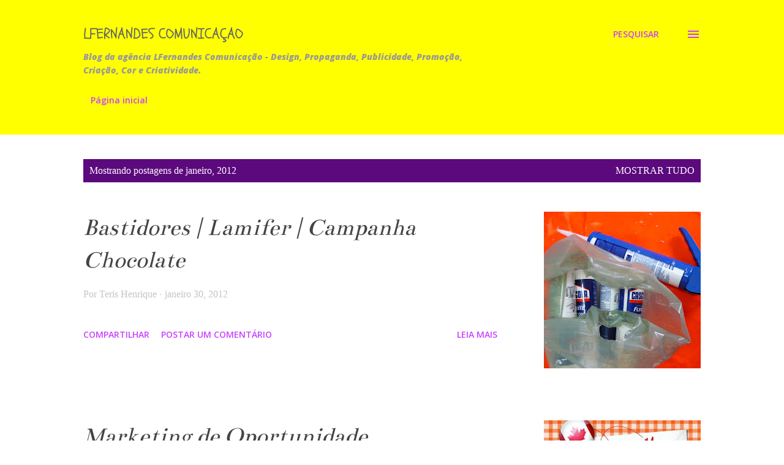

--- FILE ---
content_type: text/html; charset=UTF-8
request_url: https://lfernandescomunicacao.blogspot.com/2012/01/
body_size: 29018
content:
<!DOCTYPE html>
<html dir='ltr' lang='pt-BR'>
<head>
<meta content='width=device-width, initial-scale=1' name='viewport'/>
<title>LFernandes Comunicação</title>
<meta content='text/html; charset=UTF-8' http-equiv='Content-Type'/>
<!-- Chrome, Firefox OS and Opera -->
<meta content='#ffffff' name='theme-color'/>
<!-- Windows Phone -->
<meta content='#ffffff' name='msapplication-navbutton-color'/>
<meta content='blogger' name='generator'/>
<link href='https://lfernandescomunicacao.blogspot.com/favicon.ico' rel='icon' type='image/x-icon'/>
<link href='https://lfernandescomunicacao.blogspot.com/2012/01/' rel='canonical'/>
<link rel="alternate" type="application/atom+xml" title="LFernandes Comunicação - Atom" href="https://lfernandescomunicacao.blogspot.com/feeds/posts/default" />
<link rel="alternate" type="application/rss+xml" title="LFernandes Comunicação - RSS" href="https://lfernandescomunicacao.blogspot.com/feeds/posts/default?alt=rss" />
<link rel="service.post" type="application/atom+xml" title="LFernandes Comunicação - Atom" href="https://www.blogger.com/feeds/1470873796592892227/posts/default" />
<!--Can't find substitution for tag [blog.ieCssRetrofitLinks]-->
<meta content='https://lfernandescomunicacao.blogspot.com/2012/01/' property='og:url'/>
<meta content='LFernandes Comunicação' property='og:title'/>
<meta content='Blog da agência LFernandes Comunicação - Design, Propaganda, Publicidade, Promoção, Criação, Cor e Criatividade.' property='og:description'/>
<meta content='https://blogger.googleusercontent.com/img/b/R29vZ2xl/AVvXsEi3mn94-8fiMcYiPsbDOBrKWLuKhh81bHVLg-50asqqc7kIeFmDihN21iim_in8QTwrG6E-UOsAL4NqAIIaS-zvK-963QHPTOrBvpqVzDDsN0LxcC6g2XCxNuIr1LXSNEzSVN2K5686qSc/w1200-h630-p-k-no-nu/01.JPG' property='og:image'/>
<meta content='https://blogger.googleusercontent.com/img/b/R29vZ2xl/AVvXsEhSCyPPc-oRCEfZePhxxr0_bJ4NhRfKlhds1xNRJXV0-ONOciz0Dgx_dVdQvNx065CnAcfvt09ibAsoceW2SUxTbUTSYRyu_oDjTbzmB2ewCkjiUO8buFoQC67NpbkaWtezRPkGDUDiU7Y/w1200-h630-p-k-no-nu/406417_328024967231038_242911755742360_1099781_2127814972_n.jpg' property='og:image'/>
<meta content='https://lh3.googleusercontent.com/blogger_img_proxy/AEn0k_uK1kVil5Wg1747N-uCSj8y1TzIGnGvUTq0l2eOeOXMtAo0BPtXP5McGmUtYKKDE2o2CpDojIqG56cDJWKwHpAzKduvzvU85_jSrVxkmOn6nOoYeQ=w1200-h630-n-k-no-nu' property='og:image'/>
<meta content='https://lh3.googleusercontent.com/blogger_img_proxy/AEn0k_toGGpgZOSPK_B2we60ZSmqBgwnoHuNun0JvQUkKR86Y0F_bdQi2QMls8uqvFaKmW7MqjmJHt0_It6Fij357w__XUoibWgk2eQm3d3t8yATPCrQWQZc9jxIsDkM1I7sKKQ3vvWW7TkqPMen35FoptMhKQDvKBc3_A=w1200-h630-p-k-no-nu' property='og:image'/>
<meta content='https://lh3.googleusercontent.com/blogger_img_proxy/AEn0k_sFjxc5XajdCnGWIZzqqVGNrV8FeCYqdlX4dY0SE3wfQr3l4ajrwLrNrq5GDSY3Y2SGhW8KLBFP58mER512Kymxt6e64G7brwHT9edXux-oEc4a4w=w1200-h630-n-k-no-nu' property='og:image'/>
<meta content='https://lh3.googleusercontent.com/blogger_img_proxy/AEn0k_vMaO2n2NQUq-nilo81hTk6RwDJVEKap_agDvlEb3BLFLPwmnjM89y0kqumj05J6lxOHcO91UEyT3p4YHIJrLo1TXuRulumlnp0S2VUu0S3992wHQ=w1200-h630-n-k-no-nu' property='og:image'/>
<meta content='https://blogger.googleusercontent.com/img/b/R29vZ2xl/AVvXsEjR2wZdkQG4AMeF8mSu0eCAp3uhzEtik87pHDHYgEFg6UNeNtETGRtdesUw13Lzsr7qwCyanXNUZaBvHAuckrECJzlLNmR9d5T7K-HUJzaHHBNn8KC1QVUvqB818SCJVGDAZJUGsWlVDTk/w1200-h630-p-k-no-nu/LF+2011+11+-+colorido+REVISTO.jpg' property='og:image'/>
<style type='text/css'>@font-face{font-family:'Bentham';font-style:normal;font-weight:400;font-display:swap;src:url(//fonts.gstatic.com/s/bentham/v20/VdGeAZQPEpYfmHglGWUxCbSJ7y9Y2g.woff2)format('woff2');unicode-range:U+0100-02BA,U+02BD-02C5,U+02C7-02CC,U+02CE-02D7,U+02DD-02FF,U+0304,U+0308,U+0329,U+1D00-1DBF,U+1E00-1E9F,U+1EF2-1EFF,U+2020,U+20A0-20AB,U+20AD-20C0,U+2113,U+2C60-2C7F,U+A720-A7FF;}@font-face{font-family:'Bentham';font-style:normal;font-weight:400;font-display:swap;src:url(//fonts.gstatic.com/s/bentham/v20/VdGeAZQPEpYfmHglGWsxCbSJ7y8.woff2)format('woff2');unicode-range:U+0000-00FF,U+0131,U+0152-0153,U+02BB-02BC,U+02C6,U+02DA,U+02DC,U+0304,U+0308,U+0329,U+2000-206F,U+20AC,U+2122,U+2191,U+2193,U+2212,U+2215,U+FEFF,U+FFFD;}@font-face{font-family:'Cuprum';font-style:normal;font-weight:400;font-display:swap;src:url(//fonts.gstatic.com/s/cuprum/v29/dg45_pLmvrkcOkBnKsOzXyGWTBcmg-X6VjbYJxYmknQHEMmm.woff2)format('woff2');unicode-range:U+0460-052F,U+1C80-1C8A,U+20B4,U+2DE0-2DFF,U+A640-A69F,U+FE2E-FE2F;}@font-face{font-family:'Cuprum';font-style:normal;font-weight:400;font-display:swap;src:url(//fonts.gstatic.com/s/cuprum/v29/dg45_pLmvrkcOkBnKsOzXyGWTBcmg-X6Vj_YJxYmknQHEMmm.woff2)format('woff2');unicode-range:U+0301,U+0400-045F,U+0490-0491,U+04B0-04B1,U+2116;}@font-face{font-family:'Cuprum';font-style:normal;font-weight:400;font-display:swap;src:url(//fonts.gstatic.com/s/cuprum/v29/dg45_pLmvrkcOkBnKsOzXyGWTBcmg-X6VjTYJxYmknQHEMmm.woff2)format('woff2');unicode-range:U+0102-0103,U+0110-0111,U+0128-0129,U+0168-0169,U+01A0-01A1,U+01AF-01B0,U+0300-0301,U+0303-0304,U+0308-0309,U+0323,U+0329,U+1EA0-1EF9,U+20AB;}@font-face{font-family:'Cuprum';font-style:normal;font-weight:400;font-display:swap;src:url(//fonts.gstatic.com/s/cuprum/v29/dg45_pLmvrkcOkBnKsOzXyGWTBcmg-X6VjXYJxYmknQHEMmm.woff2)format('woff2');unicode-range:U+0100-02BA,U+02BD-02C5,U+02C7-02CC,U+02CE-02D7,U+02DD-02FF,U+0304,U+0308,U+0329,U+1D00-1DBF,U+1E00-1E9F,U+1EF2-1EFF,U+2020,U+20A0-20AB,U+20AD-20C0,U+2113,U+2C60-2C7F,U+A720-A7FF;}@font-face{font-family:'Cuprum';font-style:normal;font-weight:400;font-display:swap;src:url(//fonts.gstatic.com/s/cuprum/v29/dg45_pLmvrkcOkBnKsOzXyGWTBcmg-X6VjvYJxYmknQHEA.woff2)format('woff2');unicode-range:U+0000-00FF,U+0131,U+0152-0153,U+02BB-02BC,U+02C6,U+02DA,U+02DC,U+0304,U+0308,U+0329,U+2000-206F,U+20AC,U+2122,U+2191,U+2193,U+2212,U+2215,U+FEFF,U+FFFD;}@font-face{font-family:'Open Sans';font-style:italic;font-weight:800;font-stretch:100%;font-display:swap;src:url(//fonts.gstatic.com/s/opensans/v44/memQYaGs126MiZpBA-UFUIcVXSCEkx2cmqvXlWq8tWZ0Pw86hd0Rk0ZjWV0ewIMUdjFXmSU_.woff2)format('woff2');unicode-range:U+0460-052F,U+1C80-1C8A,U+20B4,U+2DE0-2DFF,U+A640-A69F,U+FE2E-FE2F;}@font-face{font-family:'Open Sans';font-style:italic;font-weight:800;font-stretch:100%;font-display:swap;src:url(//fonts.gstatic.com/s/opensans/v44/memQYaGs126MiZpBA-UFUIcVXSCEkx2cmqvXlWq8tWZ0Pw86hd0Rk0ZjWVQewIMUdjFXmSU_.woff2)format('woff2');unicode-range:U+0301,U+0400-045F,U+0490-0491,U+04B0-04B1,U+2116;}@font-face{font-family:'Open Sans';font-style:italic;font-weight:800;font-stretch:100%;font-display:swap;src:url(//fonts.gstatic.com/s/opensans/v44/memQYaGs126MiZpBA-UFUIcVXSCEkx2cmqvXlWq8tWZ0Pw86hd0Rk0ZjWVwewIMUdjFXmSU_.woff2)format('woff2');unicode-range:U+1F00-1FFF;}@font-face{font-family:'Open Sans';font-style:italic;font-weight:800;font-stretch:100%;font-display:swap;src:url(//fonts.gstatic.com/s/opensans/v44/memQYaGs126MiZpBA-UFUIcVXSCEkx2cmqvXlWq8tWZ0Pw86hd0Rk0ZjWVMewIMUdjFXmSU_.woff2)format('woff2');unicode-range:U+0370-0377,U+037A-037F,U+0384-038A,U+038C,U+038E-03A1,U+03A3-03FF;}@font-face{font-family:'Open Sans';font-style:italic;font-weight:800;font-stretch:100%;font-display:swap;src:url(//fonts.gstatic.com/s/opensans/v44/memQYaGs126MiZpBA-UFUIcVXSCEkx2cmqvXlWq8tWZ0Pw86hd0Rk0ZjWVIewIMUdjFXmSU_.woff2)format('woff2');unicode-range:U+0307-0308,U+0590-05FF,U+200C-2010,U+20AA,U+25CC,U+FB1D-FB4F;}@font-face{font-family:'Open Sans';font-style:italic;font-weight:800;font-stretch:100%;font-display:swap;src:url(//fonts.gstatic.com/s/opensans/v44/memQYaGs126MiZpBA-UFUIcVXSCEkx2cmqvXlWq8tWZ0Pw86hd0Rk0ZjWSwewIMUdjFXmSU_.woff2)format('woff2');unicode-range:U+0302-0303,U+0305,U+0307-0308,U+0310,U+0312,U+0315,U+031A,U+0326-0327,U+032C,U+032F-0330,U+0332-0333,U+0338,U+033A,U+0346,U+034D,U+0391-03A1,U+03A3-03A9,U+03B1-03C9,U+03D1,U+03D5-03D6,U+03F0-03F1,U+03F4-03F5,U+2016-2017,U+2034-2038,U+203C,U+2040,U+2043,U+2047,U+2050,U+2057,U+205F,U+2070-2071,U+2074-208E,U+2090-209C,U+20D0-20DC,U+20E1,U+20E5-20EF,U+2100-2112,U+2114-2115,U+2117-2121,U+2123-214F,U+2190,U+2192,U+2194-21AE,U+21B0-21E5,U+21F1-21F2,U+21F4-2211,U+2213-2214,U+2216-22FF,U+2308-230B,U+2310,U+2319,U+231C-2321,U+2336-237A,U+237C,U+2395,U+239B-23B7,U+23D0,U+23DC-23E1,U+2474-2475,U+25AF,U+25B3,U+25B7,U+25BD,U+25C1,U+25CA,U+25CC,U+25FB,U+266D-266F,U+27C0-27FF,U+2900-2AFF,U+2B0E-2B11,U+2B30-2B4C,U+2BFE,U+3030,U+FF5B,U+FF5D,U+1D400-1D7FF,U+1EE00-1EEFF;}@font-face{font-family:'Open Sans';font-style:italic;font-weight:800;font-stretch:100%;font-display:swap;src:url(//fonts.gstatic.com/s/opensans/v44/memQYaGs126MiZpBA-UFUIcVXSCEkx2cmqvXlWq8tWZ0Pw86hd0Rk0ZjWT4ewIMUdjFXmSU_.woff2)format('woff2');unicode-range:U+0001-000C,U+000E-001F,U+007F-009F,U+20DD-20E0,U+20E2-20E4,U+2150-218F,U+2190,U+2192,U+2194-2199,U+21AF,U+21E6-21F0,U+21F3,U+2218-2219,U+2299,U+22C4-22C6,U+2300-243F,U+2440-244A,U+2460-24FF,U+25A0-27BF,U+2800-28FF,U+2921-2922,U+2981,U+29BF,U+29EB,U+2B00-2BFF,U+4DC0-4DFF,U+FFF9-FFFB,U+10140-1018E,U+10190-1019C,U+101A0,U+101D0-101FD,U+102E0-102FB,U+10E60-10E7E,U+1D2C0-1D2D3,U+1D2E0-1D37F,U+1F000-1F0FF,U+1F100-1F1AD,U+1F1E6-1F1FF,U+1F30D-1F30F,U+1F315,U+1F31C,U+1F31E,U+1F320-1F32C,U+1F336,U+1F378,U+1F37D,U+1F382,U+1F393-1F39F,U+1F3A7-1F3A8,U+1F3AC-1F3AF,U+1F3C2,U+1F3C4-1F3C6,U+1F3CA-1F3CE,U+1F3D4-1F3E0,U+1F3ED,U+1F3F1-1F3F3,U+1F3F5-1F3F7,U+1F408,U+1F415,U+1F41F,U+1F426,U+1F43F,U+1F441-1F442,U+1F444,U+1F446-1F449,U+1F44C-1F44E,U+1F453,U+1F46A,U+1F47D,U+1F4A3,U+1F4B0,U+1F4B3,U+1F4B9,U+1F4BB,U+1F4BF,U+1F4C8-1F4CB,U+1F4D6,U+1F4DA,U+1F4DF,U+1F4E3-1F4E6,U+1F4EA-1F4ED,U+1F4F7,U+1F4F9-1F4FB,U+1F4FD-1F4FE,U+1F503,U+1F507-1F50B,U+1F50D,U+1F512-1F513,U+1F53E-1F54A,U+1F54F-1F5FA,U+1F610,U+1F650-1F67F,U+1F687,U+1F68D,U+1F691,U+1F694,U+1F698,U+1F6AD,U+1F6B2,U+1F6B9-1F6BA,U+1F6BC,U+1F6C6-1F6CF,U+1F6D3-1F6D7,U+1F6E0-1F6EA,U+1F6F0-1F6F3,U+1F6F7-1F6FC,U+1F700-1F7FF,U+1F800-1F80B,U+1F810-1F847,U+1F850-1F859,U+1F860-1F887,U+1F890-1F8AD,U+1F8B0-1F8BB,U+1F8C0-1F8C1,U+1F900-1F90B,U+1F93B,U+1F946,U+1F984,U+1F996,U+1F9E9,U+1FA00-1FA6F,U+1FA70-1FA7C,U+1FA80-1FA89,U+1FA8F-1FAC6,U+1FACE-1FADC,U+1FADF-1FAE9,U+1FAF0-1FAF8,U+1FB00-1FBFF;}@font-face{font-family:'Open Sans';font-style:italic;font-weight:800;font-stretch:100%;font-display:swap;src:url(//fonts.gstatic.com/s/opensans/v44/memQYaGs126MiZpBA-UFUIcVXSCEkx2cmqvXlWq8tWZ0Pw86hd0Rk0ZjWV8ewIMUdjFXmSU_.woff2)format('woff2');unicode-range:U+0102-0103,U+0110-0111,U+0128-0129,U+0168-0169,U+01A0-01A1,U+01AF-01B0,U+0300-0301,U+0303-0304,U+0308-0309,U+0323,U+0329,U+1EA0-1EF9,U+20AB;}@font-face{font-family:'Open Sans';font-style:italic;font-weight:800;font-stretch:100%;font-display:swap;src:url(//fonts.gstatic.com/s/opensans/v44/memQYaGs126MiZpBA-UFUIcVXSCEkx2cmqvXlWq8tWZ0Pw86hd0Rk0ZjWV4ewIMUdjFXmSU_.woff2)format('woff2');unicode-range:U+0100-02BA,U+02BD-02C5,U+02C7-02CC,U+02CE-02D7,U+02DD-02FF,U+0304,U+0308,U+0329,U+1D00-1DBF,U+1E00-1E9F,U+1EF2-1EFF,U+2020,U+20A0-20AB,U+20AD-20C0,U+2113,U+2C60-2C7F,U+A720-A7FF;}@font-face{font-family:'Open Sans';font-style:italic;font-weight:800;font-stretch:100%;font-display:swap;src:url(//fonts.gstatic.com/s/opensans/v44/memQYaGs126MiZpBA-UFUIcVXSCEkx2cmqvXlWq8tWZ0Pw86hd0Rk0ZjWVAewIMUdjFXmQ.woff2)format('woff2');unicode-range:U+0000-00FF,U+0131,U+0152-0153,U+02BB-02BC,U+02C6,U+02DA,U+02DC,U+0304,U+0308,U+0329,U+2000-206F,U+20AC,U+2122,U+2191,U+2193,U+2212,U+2215,U+FEFF,U+FFFD;}@font-face{font-family:'Open Sans';font-style:normal;font-weight:400;font-stretch:100%;font-display:swap;src:url(//fonts.gstatic.com/s/opensans/v44/memvYaGs126MiZpBA-UvWbX2vVnXBbObj2OVTSKmu0SC55K5gw.woff2)format('woff2');unicode-range:U+0460-052F,U+1C80-1C8A,U+20B4,U+2DE0-2DFF,U+A640-A69F,U+FE2E-FE2F;}@font-face{font-family:'Open Sans';font-style:normal;font-weight:400;font-stretch:100%;font-display:swap;src:url(//fonts.gstatic.com/s/opensans/v44/memvYaGs126MiZpBA-UvWbX2vVnXBbObj2OVTSumu0SC55K5gw.woff2)format('woff2');unicode-range:U+0301,U+0400-045F,U+0490-0491,U+04B0-04B1,U+2116;}@font-face{font-family:'Open Sans';font-style:normal;font-weight:400;font-stretch:100%;font-display:swap;src:url(//fonts.gstatic.com/s/opensans/v44/memvYaGs126MiZpBA-UvWbX2vVnXBbObj2OVTSOmu0SC55K5gw.woff2)format('woff2');unicode-range:U+1F00-1FFF;}@font-face{font-family:'Open Sans';font-style:normal;font-weight:400;font-stretch:100%;font-display:swap;src:url(//fonts.gstatic.com/s/opensans/v44/memvYaGs126MiZpBA-UvWbX2vVnXBbObj2OVTSymu0SC55K5gw.woff2)format('woff2');unicode-range:U+0370-0377,U+037A-037F,U+0384-038A,U+038C,U+038E-03A1,U+03A3-03FF;}@font-face{font-family:'Open Sans';font-style:normal;font-weight:400;font-stretch:100%;font-display:swap;src:url(//fonts.gstatic.com/s/opensans/v44/memvYaGs126MiZpBA-UvWbX2vVnXBbObj2OVTS2mu0SC55K5gw.woff2)format('woff2');unicode-range:U+0307-0308,U+0590-05FF,U+200C-2010,U+20AA,U+25CC,U+FB1D-FB4F;}@font-face{font-family:'Open Sans';font-style:normal;font-weight:400;font-stretch:100%;font-display:swap;src:url(//fonts.gstatic.com/s/opensans/v44/memvYaGs126MiZpBA-UvWbX2vVnXBbObj2OVTVOmu0SC55K5gw.woff2)format('woff2');unicode-range:U+0302-0303,U+0305,U+0307-0308,U+0310,U+0312,U+0315,U+031A,U+0326-0327,U+032C,U+032F-0330,U+0332-0333,U+0338,U+033A,U+0346,U+034D,U+0391-03A1,U+03A3-03A9,U+03B1-03C9,U+03D1,U+03D5-03D6,U+03F0-03F1,U+03F4-03F5,U+2016-2017,U+2034-2038,U+203C,U+2040,U+2043,U+2047,U+2050,U+2057,U+205F,U+2070-2071,U+2074-208E,U+2090-209C,U+20D0-20DC,U+20E1,U+20E5-20EF,U+2100-2112,U+2114-2115,U+2117-2121,U+2123-214F,U+2190,U+2192,U+2194-21AE,U+21B0-21E5,U+21F1-21F2,U+21F4-2211,U+2213-2214,U+2216-22FF,U+2308-230B,U+2310,U+2319,U+231C-2321,U+2336-237A,U+237C,U+2395,U+239B-23B7,U+23D0,U+23DC-23E1,U+2474-2475,U+25AF,U+25B3,U+25B7,U+25BD,U+25C1,U+25CA,U+25CC,U+25FB,U+266D-266F,U+27C0-27FF,U+2900-2AFF,U+2B0E-2B11,U+2B30-2B4C,U+2BFE,U+3030,U+FF5B,U+FF5D,U+1D400-1D7FF,U+1EE00-1EEFF;}@font-face{font-family:'Open Sans';font-style:normal;font-weight:400;font-stretch:100%;font-display:swap;src:url(//fonts.gstatic.com/s/opensans/v44/memvYaGs126MiZpBA-UvWbX2vVnXBbObj2OVTUGmu0SC55K5gw.woff2)format('woff2');unicode-range:U+0001-000C,U+000E-001F,U+007F-009F,U+20DD-20E0,U+20E2-20E4,U+2150-218F,U+2190,U+2192,U+2194-2199,U+21AF,U+21E6-21F0,U+21F3,U+2218-2219,U+2299,U+22C4-22C6,U+2300-243F,U+2440-244A,U+2460-24FF,U+25A0-27BF,U+2800-28FF,U+2921-2922,U+2981,U+29BF,U+29EB,U+2B00-2BFF,U+4DC0-4DFF,U+FFF9-FFFB,U+10140-1018E,U+10190-1019C,U+101A0,U+101D0-101FD,U+102E0-102FB,U+10E60-10E7E,U+1D2C0-1D2D3,U+1D2E0-1D37F,U+1F000-1F0FF,U+1F100-1F1AD,U+1F1E6-1F1FF,U+1F30D-1F30F,U+1F315,U+1F31C,U+1F31E,U+1F320-1F32C,U+1F336,U+1F378,U+1F37D,U+1F382,U+1F393-1F39F,U+1F3A7-1F3A8,U+1F3AC-1F3AF,U+1F3C2,U+1F3C4-1F3C6,U+1F3CA-1F3CE,U+1F3D4-1F3E0,U+1F3ED,U+1F3F1-1F3F3,U+1F3F5-1F3F7,U+1F408,U+1F415,U+1F41F,U+1F426,U+1F43F,U+1F441-1F442,U+1F444,U+1F446-1F449,U+1F44C-1F44E,U+1F453,U+1F46A,U+1F47D,U+1F4A3,U+1F4B0,U+1F4B3,U+1F4B9,U+1F4BB,U+1F4BF,U+1F4C8-1F4CB,U+1F4D6,U+1F4DA,U+1F4DF,U+1F4E3-1F4E6,U+1F4EA-1F4ED,U+1F4F7,U+1F4F9-1F4FB,U+1F4FD-1F4FE,U+1F503,U+1F507-1F50B,U+1F50D,U+1F512-1F513,U+1F53E-1F54A,U+1F54F-1F5FA,U+1F610,U+1F650-1F67F,U+1F687,U+1F68D,U+1F691,U+1F694,U+1F698,U+1F6AD,U+1F6B2,U+1F6B9-1F6BA,U+1F6BC,U+1F6C6-1F6CF,U+1F6D3-1F6D7,U+1F6E0-1F6EA,U+1F6F0-1F6F3,U+1F6F7-1F6FC,U+1F700-1F7FF,U+1F800-1F80B,U+1F810-1F847,U+1F850-1F859,U+1F860-1F887,U+1F890-1F8AD,U+1F8B0-1F8BB,U+1F8C0-1F8C1,U+1F900-1F90B,U+1F93B,U+1F946,U+1F984,U+1F996,U+1F9E9,U+1FA00-1FA6F,U+1FA70-1FA7C,U+1FA80-1FA89,U+1FA8F-1FAC6,U+1FACE-1FADC,U+1FADF-1FAE9,U+1FAF0-1FAF8,U+1FB00-1FBFF;}@font-face{font-family:'Open Sans';font-style:normal;font-weight:400;font-stretch:100%;font-display:swap;src:url(//fonts.gstatic.com/s/opensans/v44/memvYaGs126MiZpBA-UvWbX2vVnXBbObj2OVTSCmu0SC55K5gw.woff2)format('woff2');unicode-range:U+0102-0103,U+0110-0111,U+0128-0129,U+0168-0169,U+01A0-01A1,U+01AF-01B0,U+0300-0301,U+0303-0304,U+0308-0309,U+0323,U+0329,U+1EA0-1EF9,U+20AB;}@font-face{font-family:'Open Sans';font-style:normal;font-weight:400;font-stretch:100%;font-display:swap;src:url(//fonts.gstatic.com/s/opensans/v44/memvYaGs126MiZpBA-UvWbX2vVnXBbObj2OVTSGmu0SC55K5gw.woff2)format('woff2');unicode-range:U+0100-02BA,U+02BD-02C5,U+02C7-02CC,U+02CE-02D7,U+02DD-02FF,U+0304,U+0308,U+0329,U+1D00-1DBF,U+1E00-1E9F,U+1EF2-1EFF,U+2020,U+20A0-20AB,U+20AD-20C0,U+2113,U+2C60-2C7F,U+A720-A7FF;}@font-face{font-family:'Open Sans';font-style:normal;font-weight:400;font-stretch:100%;font-display:swap;src:url(//fonts.gstatic.com/s/opensans/v44/memvYaGs126MiZpBA-UvWbX2vVnXBbObj2OVTS-mu0SC55I.woff2)format('woff2');unicode-range:U+0000-00FF,U+0131,U+0152-0153,U+02BB-02BC,U+02C6,U+02DA,U+02DC,U+0304,U+0308,U+0329,U+2000-206F,U+20AC,U+2122,U+2191,U+2193,U+2212,U+2215,U+FEFF,U+FFFD;}@font-face{font-family:'Open Sans';font-style:normal;font-weight:600;font-stretch:100%;font-display:swap;src:url(//fonts.gstatic.com/s/opensans/v44/memvYaGs126MiZpBA-UvWbX2vVnXBbObj2OVTSKmu0SC55K5gw.woff2)format('woff2');unicode-range:U+0460-052F,U+1C80-1C8A,U+20B4,U+2DE0-2DFF,U+A640-A69F,U+FE2E-FE2F;}@font-face{font-family:'Open Sans';font-style:normal;font-weight:600;font-stretch:100%;font-display:swap;src:url(//fonts.gstatic.com/s/opensans/v44/memvYaGs126MiZpBA-UvWbX2vVnXBbObj2OVTSumu0SC55K5gw.woff2)format('woff2');unicode-range:U+0301,U+0400-045F,U+0490-0491,U+04B0-04B1,U+2116;}@font-face{font-family:'Open Sans';font-style:normal;font-weight:600;font-stretch:100%;font-display:swap;src:url(//fonts.gstatic.com/s/opensans/v44/memvYaGs126MiZpBA-UvWbX2vVnXBbObj2OVTSOmu0SC55K5gw.woff2)format('woff2');unicode-range:U+1F00-1FFF;}@font-face{font-family:'Open Sans';font-style:normal;font-weight:600;font-stretch:100%;font-display:swap;src:url(//fonts.gstatic.com/s/opensans/v44/memvYaGs126MiZpBA-UvWbX2vVnXBbObj2OVTSymu0SC55K5gw.woff2)format('woff2');unicode-range:U+0370-0377,U+037A-037F,U+0384-038A,U+038C,U+038E-03A1,U+03A3-03FF;}@font-face{font-family:'Open Sans';font-style:normal;font-weight:600;font-stretch:100%;font-display:swap;src:url(//fonts.gstatic.com/s/opensans/v44/memvYaGs126MiZpBA-UvWbX2vVnXBbObj2OVTS2mu0SC55K5gw.woff2)format('woff2');unicode-range:U+0307-0308,U+0590-05FF,U+200C-2010,U+20AA,U+25CC,U+FB1D-FB4F;}@font-face{font-family:'Open Sans';font-style:normal;font-weight:600;font-stretch:100%;font-display:swap;src:url(//fonts.gstatic.com/s/opensans/v44/memvYaGs126MiZpBA-UvWbX2vVnXBbObj2OVTVOmu0SC55K5gw.woff2)format('woff2');unicode-range:U+0302-0303,U+0305,U+0307-0308,U+0310,U+0312,U+0315,U+031A,U+0326-0327,U+032C,U+032F-0330,U+0332-0333,U+0338,U+033A,U+0346,U+034D,U+0391-03A1,U+03A3-03A9,U+03B1-03C9,U+03D1,U+03D5-03D6,U+03F0-03F1,U+03F4-03F5,U+2016-2017,U+2034-2038,U+203C,U+2040,U+2043,U+2047,U+2050,U+2057,U+205F,U+2070-2071,U+2074-208E,U+2090-209C,U+20D0-20DC,U+20E1,U+20E5-20EF,U+2100-2112,U+2114-2115,U+2117-2121,U+2123-214F,U+2190,U+2192,U+2194-21AE,U+21B0-21E5,U+21F1-21F2,U+21F4-2211,U+2213-2214,U+2216-22FF,U+2308-230B,U+2310,U+2319,U+231C-2321,U+2336-237A,U+237C,U+2395,U+239B-23B7,U+23D0,U+23DC-23E1,U+2474-2475,U+25AF,U+25B3,U+25B7,U+25BD,U+25C1,U+25CA,U+25CC,U+25FB,U+266D-266F,U+27C0-27FF,U+2900-2AFF,U+2B0E-2B11,U+2B30-2B4C,U+2BFE,U+3030,U+FF5B,U+FF5D,U+1D400-1D7FF,U+1EE00-1EEFF;}@font-face{font-family:'Open Sans';font-style:normal;font-weight:600;font-stretch:100%;font-display:swap;src:url(//fonts.gstatic.com/s/opensans/v44/memvYaGs126MiZpBA-UvWbX2vVnXBbObj2OVTUGmu0SC55K5gw.woff2)format('woff2');unicode-range:U+0001-000C,U+000E-001F,U+007F-009F,U+20DD-20E0,U+20E2-20E4,U+2150-218F,U+2190,U+2192,U+2194-2199,U+21AF,U+21E6-21F0,U+21F3,U+2218-2219,U+2299,U+22C4-22C6,U+2300-243F,U+2440-244A,U+2460-24FF,U+25A0-27BF,U+2800-28FF,U+2921-2922,U+2981,U+29BF,U+29EB,U+2B00-2BFF,U+4DC0-4DFF,U+FFF9-FFFB,U+10140-1018E,U+10190-1019C,U+101A0,U+101D0-101FD,U+102E0-102FB,U+10E60-10E7E,U+1D2C0-1D2D3,U+1D2E0-1D37F,U+1F000-1F0FF,U+1F100-1F1AD,U+1F1E6-1F1FF,U+1F30D-1F30F,U+1F315,U+1F31C,U+1F31E,U+1F320-1F32C,U+1F336,U+1F378,U+1F37D,U+1F382,U+1F393-1F39F,U+1F3A7-1F3A8,U+1F3AC-1F3AF,U+1F3C2,U+1F3C4-1F3C6,U+1F3CA-1F3CE,U+1F3D4-1F3E0,U+1F3ED,U+1F3F1-1F3F3,U+1F3F5-1F3F7,U+1F408,U+1F415,U+1F41F,U+1F426,U+1F43F,U+1F441-1F442,U+1F444,U+1F446-1F449,U+1F44C-1F44E,U+1F453,U+1F46A,U+1F47D,U+1F4A3,U+1F4B0,U+1F4B3,U+1F4B9,U+1F4BB,U+1F4BF,U+1F4C8-1F4CB,U+1F4D6,U+1F4DA,U+1F4DF,U+1F4E3-1F4E6,U+1F4EA-1F4ED,U+1F4F7,U+1F4F9-1F4FB,U+1F4FD-1F4FE,U+1F503,U+1F507-1F50B,U+1F50D,U+1F512-1F513,U+1F53E-1F54A,U+1F54F-1F5FA,U+1F610,U+1F650-1F67F,U+1F687,U+1F68D,U+1F691,U+1F694,U+1F698,U+1F6AD,U+1F6B2,U+1F6B9-1F6BA,U+1F6BC,U+1F6C6-1F6CF,U+1F6D3-1F6D7,U+1F6E0-1F6EA,U+1F6F0-1F6F3,U+1F6F7-1F6FC,U+1F700-1F7FF,U+1F800-1F80B,U+1F810-1F847,U+1F850-1F859,U+1F860-1F887,U+1F890-1F8AD,U+1F8B0-1F8BB,U+1F8C0-1F8C1,U+1F900-1F90B,U+1F93B,U+1F946,U+1F984,U+1F996,U+1F9E9,U+1FA00-1FA6F,U+1FA70-1FA7C,U+1FA80-1FA89,U+1FA8F-1FAC6,U+1FACE-1FADC,U+1FADF-1FAE9,U+1FAF0-1FAF8,U+1FB00-1FBFF;}@font-face{font-family:'Open Sans';font-style:normal;font-weight:600;font-stretch:100%;font-display:swap;src:url(//fonts.gstatic.com/s/opensans/v44/memvYaGs126MiZpBA-UvWbX2vVnXBbObj2OVTSCmu0SC55K5gw.woff2)format('woff2');unicode-range:U+0102-0103,U+0110-0111,U+0128-0129,U+0168-0169,U+01A0-01A1,U+01AF-01B0,U+0300-0301,U+0303-0304,U+0308-0309,U+0323,U+0329,U+1EA0-1EF9,U+20AB;}@font-face{font-family:'Open Sans';font-style:normal;font-weight:600;font-stretch:100%;font-display:swap;src:url(//fonts.gstatic.com/s/opensans/v44/memvYaGs126MiZpBA-UvWbX2vVnXBbObj2OVTSGmu0SC55K5gw.woff2)format('woff2');unicode-range:U+0100-02BA,U+02BD-02C5,U+02C7-02CC,U+02CE-02D7,U+02DD-02FF,U+0304,U+0308,U+0329,U+1D00-1DBF,U+1E00-1E9F,U+1EF2-1EFF,U+2020,U+20A0-20AB,U+20AD-20C0,U+2113,U+2C60-2C7F,U+A720-A7FF;}@font-face{font-family:'Open Sans';font-style:normal;font-weight:600;font-stretch:100%;font-display:swap;src:url(//fonts.gstatic.com/s/opensans/v44/memvYaGs126MiZpBA-UvWbX2vVnXBbObj2OVTS-mu0SC55I.woff2)format('woff2');unicode-range:U+0000-00FF,U+0131,U+0152-0153,U+02BB-02BC,U+02C6,U+02DA,U+02DC,U+0304,U+0308,U+0329,U+2000-206F,U+20AC,U+2122,U+2191,U+2193,U+2212,U+2215,U+FEFF,U+FFFD;}@font-face{font-family:'Open Sans';font-style:normal;font-weight:700;font-stretch:100%;font-display:swap;src:url(//fonts.gstatic.com/s/opensans/v44/memvYaGs126MiZpBA-UvWbX2vVnXBbObj2OVTSKmu0SC55K5gw.woff2)format('woff2');unicode-range:U+0460-052F,U+1C80-1C8A,U+20B4,U+2DE0-2DFF,U+A640-A69F,U+FE2E-FE2F;}@font-face{font-family:'Open Sans';font-style:normal;font-weight:700;font-stretch:100%;font-display:swap;src:url(//fonts.gstatic.com/s/opensans/v44/memvYaGs126MiZpBA-UvWbX2vVnXBbObj2OVTSumu0SC55K5gw.woff2)format('woff2');unicode-range:U+0301,U+0400-045F,U+0490-0491,U+04B0-04B1,U+2116;}@font-face{font-family:'Open Sans';font-style:normal;font-weight:700;font-stretch:100%;font-display:swap;src:url(//fonts.gstatic.com/s/opensans/v44/memvYaGs126MiZpBA-UvWbX2vVnXBbObj2OVTSOmu0SC55K5gw.woff2)format('woff2');unicode-range:U+1F00-1FFF;}@font-face{font-family:'Open Sans';font-style:normal;font-weight:700;font-stretch:100%;font-display:swap;src:url(//fonts.gstatic.com/s/opensans/v44/memvYaGs126MiZpBA-UvWbX2vVnXBbObj2OVTSymu0SC55K5gw.woff2)format('woff2');unicode-range:U+0370-0377,U+037A-037F,U+0384-038A,U+038C,U+038E-03A1,U+03A3-03FF;}@font-face{font-family:'Open Sans';font-style:normal;font-weight:700;font-stretch:100%;font-display:swap;src:url(//fonts.gstatic.com/s/opensans/v44/memvYaGs126MiZpBA-UvWbX2vVnXBbObj2OVTS2mu0SC55K5gw.woff2)format('woff2');unicode-range:U+0307-0308,U+0590-05FF,U+200C-2010,U+20AA,U+25CC,U+FB1D-FB4F;}@font-face{font-family:'Open Sans';font-style:normal;font-weight:700;font-stretch:100%;font-display:swap;src:url(//fonts.gstatic.com/s/opensans/v44/memvYaGs126MiZpBA-UvWbX2vVnXBbObj2OVTVOmu0SC55K5gw.woff2)format('woff2');unicode-range:U+0302-0303,U+0305,U+0307-0308,U+0310,U+0312,U+0315,U+031A,U+0326-0327,U+032C,U+032F-0330,U+0332-0333,U+0338,U+033A,U+0346,U+034D,U+0391-03A1,U+03A3-03A9,U+03B1-03C9,U+03D1,U+03D5-03D6,U+03F0-03F1,U+03F4-03F5,U+2016-2017,U+2034-2038,U+203C,U+2040,U+2043,U+2047,U+2050,U+2057,U+205F,U+2070-2071,U+2074-208E,U+2090-209C,U+20D0-20DC,U+20E1,U+20E5-20EF,U+2100-2112,U+2114-2115,U+2117-2121,U+2123-214F,U+2190,U+2192,U+2194-21AE,U+21B0-21E5,U+21F1-21F2,U+21F4-2211,U+2213-2214,U+2216-22FF,U+2308-230B,U+2310,U+2319,U+231C-2321,U+2336-237A,U+237C,U+2395,U+239B-23B7,U+23D0,U+23DC-23E1,U+2474-2475,U+25AF,U+25B3,U+25B7,U+25BD,U+25C1,U+25CA,U+25CC,U+25FB,U+266D-266F,U+27C0-27FF,U+2900-2AFF,U+2B0E-2B11,U+2B30-2B4C,U+2BFE,U+3030,U+FF5B,U+FF5D,U+1D400-1D7FF,U+1EE00-1EEFF;}@font-face{font-family:'Open Sans';font-style:normal;font-weight:700;font-stretch:100%;font-display:swap;src:url(//fonts.gstatic.com/s/opensans/v44/memvYaGs126MiZpBA-UvWbX2vVnXBbObj2OVTUGmu0SC55K5gw.woff2)format('woff2');unicode-range:U+0001-000C,U+000E-001F,U+007F-009F,U+20DD-20E0,U+20E2-20E4,U+2150-218F,U+2190,U+2192,U+2194-2199,U+21AF,U+21E6-21F0,U+21F3,U+2218-2219,U+2299,U+22C4-22C6,U+2300-243F,U+2440-244A,U+2460-24FF,U+25A0-27BF,U+2800-28FF,U+2921-2922,U+2981,U+29BF,U+29EB,U+2B00-2BFF,U+4DC0-4DFF,U+FFF9-FFFB,U+10140-1018E,U+10190-1019C,U+101A0,U+101D0-101FD,U+102E0-102FB,U+10E60-10E7E,U+1D2C0-1D2D3,U+1D2E0-1D37F,U+1F000-1F0FF,U+1F100-1F1AD,U+1F1E6-1F1FF,U+1F30D-1F30F,U+1F315,U+1F31C,U+1F31E,U+1F320-1F32C,U+1F336,U+1F378,U+1F37D,U+1F382,U+1F393-1F39F,U+1F3A7-1F3A8,U+1F3AC-1F3AF,U+1F3C2,U+1F3C4-1F3C6,U+1F3CA-1F3CE,U+1F3D4-1F3E0,U+1F3ED,U+1F3F1-1F3F3,U+1F3F5-1F3F7,U+1F408,U+1F415,U+1F41F,U+1F426,U+1F43F,U+1F441-1F442,U+1F444,U+1F446-1F449,U+1F44C-1F44E,U+1F453,U+1F46A,U+1F47D,U+1F4A3,U+1F4B0,U+1F4B3,U+1F4B9,U+1F4BB,U+1F4BF,U+1F4C8-1F4CB,U+1F4D6,U+1F4DA,U+1F4DF,U+1F4E3-1F4E6,U+1F4EA-1F4ED,U+1F4F7,U+1F4F9-1F4FB,U+1F4FD-1F4FE,U+1F503,U+1F507-1F50B,U+1F50D,U+1F512-1F513,U+1F53E-1F54A,U+1F54F-1F5FA,U+1F610,U+1F650-1F67F,U+1F687,U+1F68D,U+1F691,U+1F694,U+1F698,U+1F6AD,U+1F6B2,U+1F6B9-1F6BA,U+1F6BC,U+1F6C6-1F6CF,U+1F6D3-1F6D7,U+1F6E0-1F6EA,U+1F6F0-1F6F3,U+1F6F7-1F6FC,U+1F700-1F7FF,U+1F800-1F80B,U+1F810-1F847,U+1F850-1F859,U+1F860-1F887,U+1F890-1F8AD,U+1F8B0-1F8BB,U+1F8C0-1F8C1,U+1F900-1F90B,U+1F93B,U+1F946,U+1F984,U+1F996,U+1F9E9,U+1FA00-1FA6F,U+1FA70-1FA7C,U+1FA80-1FA89,U+1FA8F-1FAC6,U+1FACE-1FADC,U+1FADF-1FAE9,U+1FAF0-1FAF8,U+1FB00-1FBFF;}@font-face{font-family:'Open Sans';font-style:normal;font-weight:700;font-stretch:100%;font-display:swap;src:url(//fonts.gstatic.com/s/opensans/v44/memvYaGs126MiZpBA-UvWbX2vVnXBbObj2OVTSCmu0SC55K5gw.woff2)format('woff2');unicode-range:U+0102-0103,U+0110-0111,U+0128-0129,U+0168-0169,U+01A0-01A1,U+01AF-01B0,U+0300-0301,U+0303-0304,U+0308-0309,U+0323,U+0329,U+1EA0-1EF9,U+20AB;}@font-face{font-family:'Open Sans';font-style:normal;font-weight:700;font-stretch:100%;font-display:swap;src:url(//fonts.gstatic.com/s/opensans/v44/memvYaGs126MiZpBA-UvWbX2vVnXBbObj2OVTSGmu0SC55K5gw.woff2)format('woff2');unicode-range:U+0100-02BA,U+02BD-02C5,U+02C7-02CC,U+02CE-02D7,U+02DD-02FF,U+0304,U+0308,U+0329,U+1D00-1DBF,U+1E00-1E9F,U+1EF2-1EFF,U+2020,U+20A0-20AB,U+20AD-20C0,U+2113,U+2C60-2C7F,U+A720-A7FF;}@font-face{font-family:'Open Sans';font-style:normal;font-weight:700;font-stretch:100%;font-display:swap;src:url(//fonts.gstatic.com/s/opensans/v44/memvYaGs126MiZpBA-UvWbX2vVnXBbObj2OVTS-mu0SC55I.woff2)format('woff2');unicode-range:U+0000-00FF,U+0131,U+0152-0153,U+02BB-02BC,U+02C6,U+02DA,U+02DC,U+0304,U+0308,U+0329,U+2000-206F,U+20AC,U+2122,U+2191,U+2193,U+2212,U+2215,U+FEFF,U+FFFD;}@font-face{font-family:'Schoolbell';font-style:normal;font-weight:400;font-display:swap;src:url(//fonts.gstatic.com/s/schoolbell/v18/92zQtBZWOrcgoe-fgnJIZxUa60ZpbiU.woff2)format('woff2');unicode-range:U+0000-00FF,U+0131,U+0152-0153,U+02BB-02BC,U+02C6,U+02DA,U+02DC,U+0304,U+0308,U+0329,U+2000-206F,U+20AC,U+2122,U+2191,U+2193,U+2212,U+2215,U+FEFF,U+FFFD;}</style>
<style id='page-skin-1' type='text/css'><!--
/*! normalize.css v3.0.1 | MIT License | git.io/normalize */html{font-family:sans-serif;-ms-text-size-adjust:100%;-webkit-text-size-adjust:100%}body{margin:0}article,aside,details,figcaption,figure,footer,header,hgroup,main,nav,section,summary{display:block}audio,canvas,progress,video{display:inline-block;vertical-align:baseline}audio:not([controls]){display:none;height:0}[hidden],template{display:none}a{background:transparent}a:active,a:hover{outline:0}abbr[title]{border-bottom:1px dotted}b,strong{font-weight:bold}dfn{font-style:italic}h1{font-size:2em;margin:.67em 0}mark{background:#ff0;color:#000}small{font-size:80%}sub,sup{font-size:75%;line-height:0;position:relative;vertical-align:baseline}sup{top:-0.5em}sub{bottom:-0.25em}img{border:0}svg:not(:root){overflow:hidden}figure{margin:1em 40px}hr{-moz-box-sizing:content-box;box-sizing:content-box;height:0}pre{overflow:auto}code,kbd,pre,samp{font-family:monospace,monospace;font-size:1em}button,input,optgroup,select,textarea{color:inherit;font:inherit;margin:0}button{overflow:visible}button,select{text-transform:none}button,html input[type="button"],input[type="reset"],input[type="submit"]{-webkit-appearance:button;cursor:pointer}button[disabled],html input[disabled]{cursor:default}button::-moz-focus-inner,input::-moz-focus-inner{border:0;padding:0}input{line-height:normal}input[type="checkbox"],input[type="radio"]{box-sizing:border-box;padding:0}input[type="number"]::-webkit-inner-spin-button,input[type="number"]::-webkit-outer-spin-button{height:auto}input[type="search"]{-webkit-appearance:textfield;-moz-box-sizing:content-box;-webkit-box-sizing:content-box;box-sizing:content-box}input[type="search"]::-webkit-search-cancel-button,input[type="search"]::-webkit-search-decoration{-webkit-appearance:none}fieldset{border:1px solid #c0c0c0;margin:0 2px;padding:.35em .625em .75em}legend{border:0;padding:0}textarea{overflow:auto}optgroup{font-weight:bold}table{border-collapse:collapse;border-spacing:0}td,th{padding:0}
body{
overflow-wrap:break-word;
word-break:break-word;
word-wrap:break-word
}
.hidden{
display:none
}
.invisible{
visibility:hidden
}
.container::after,.float-container::after{
clear:both;
content:"";
display:table
}
.clearboth{
clear:both
}
#comments .comment .comment-actions,.subscribe-popup .FollowByEmail .follow-by-email-submit,.widget.Profile .profile-link{
background:0 0;
border:0;
box-shadow:none;
color:#5b097d;
cursor:pointer;
font-size:14px;
font-weight:700;
outline:0;
text-decoration:none;
text-transform:uppercase;
width:auto
}
.dim-overlay{
background-color:rgba(0,0,0,.54);
height:100vh;
left:0;
position:fixed;
top:0;
width:100%
}
#sharing-dim-overlay{
background-color:transparent
}
input::-ms-clear{
display:none
}
.blogger-logo,.svg-icon-24.blogger-logo{
fill:#ff9800;
opacity:1
}
.loading-spinner-large{
-webkit-animation:mspin-rotate 1.568s infinite linear;
animation:mspin-rotate 1.568s infinite linear;
height:48px;
overflow:hidden;
position:absolute;
width:48px;
z-index:200
}
.loading-spinner-large>div{
-webkit-animation:mspin-revrot 5332ms infinite steps(4);
animation:mspin-revrot 5332ms infinite steps(4)
}
.loading-spinner-large>div>div{
-webkit-animation:mspin-singlecolor-large-film 1333ms infinite steps(81);
animation:mspin-singlecolor-large-film 1333ms infinite steps(81);
background-size:100%;
height:48px;
width:3888px
}
.mspin-black-large>div>div,.mspin-grey_54-large>div>div{
background-image:url(https://www.blogblog.com/indie/mspin_black_large.svg)
}
.mspin-white-large>div>div{
background-image:url(https://www.blogblog.com/indie/mspin_white_large.svg)
}
.mspin-grey_54-large{
opacity:.54
}
@-webkit-keyframes mspin-singlecolor-large-film{
from{
-webkit-transform:translateX(0);
transform:translateX(0)
}
to{
-webkit-transform:translateX(-3888px);
transform:translateX(-3888px)
}
}
@keyframes mspin-singlecolor-large-film{
from{
-webkit-transform:translateX(0);
transform:translateX(0)
}
to{
-webkit-transform:translateX(-3888px);
transform:translateX(-3888px)
}
}
@-webkit-keyframes mspin-rotate{
from{
-webkit-transform:rotate(0);
transform:rotate(0)
}
to{
-webkit-transform:rotate(360deg);
transform:rotate(360deg)
}
}
@keyframes mspin-rotate{
from{
-webkit-transform:rotate(0);
transform:rotate(0)
}
to{
-webkit-transform:rotate(360deg);
transform:rotate(360deg)
}
}
@-webkit-keyframes mspin-revrot{
from{
-webkit-transform:rotate(0);
transform:rotate(0)
}
to{
-webkit-transform:rotate(-360deg);
transform:rotate(-360deg)
}
}
@keyframes mspin-revrot{
from{
-webkit-transform:rotate(0);
transform:rotate(0)
}
to{
-webkit-transform:rotate(-360deg);
transform:rotate(-360deg)
}
}
.skip-navigation{
background-color:#fff;
box-sizing:border-box;
color:#000;
display:block;
height:0;
left:0;
line-height:50px;
overflow:hidden;
padding-top:0;
position:fixed;
text-align:center;
top:0;
-webkit-transition:box-shadow .3s,height .3s,padding-top .3s;
transition:box-shadow .3s,height .3s,padding-top .3s;
width:100%;
z-index:900
}
.skip-navigation:focus{
box-shadow:0 4px 5px 0 rgba(0,0,0,.14),0 1px 10px 0 rgba(0,0,0,.12),0 2px 4px -1px rgba(0,0,0,.2);
height:50px
}
#main{
outline:0
}
.main-heading{
position:absolute;
clip:rect(1px,1px,1px,1px);
padding:0;
border:0;
height:1px;
width:1px;
overflow:hidden
}
.Attribution{
margin-top:1em;
text-align:center
}
.Attribution .blogger img,.Attribution .blogger svg{
vertical-align:bottom
}
.Attribution .blogger img{
margin-right:.5em
}
.Attribution div{
line-height:24px;
margin-top:.5em
}
.Attribution .copyright,.Attribution .image-attribution{
font-size:.7em;
margin-top:1.5em
}
.BLOG_mobile_video_class{
display:none
}
.bg-photo{
background-attachment:scroll!important
}
body .CSS_LIGHTBOX{
z-index:900
}
.extendable .show-less,.extendable .show-more{
border-color:#5b097d;
color:#5b097d;
margin-top:8px
}
.extendable .show-less.hidden,.extendable .show-more.hidden{
display:none
}
.inline-ad{
display:none;
max-width:100%;
overflow:hidden
}
.adsbygoogle{
display:block
}
#cookieChoiceInfo{
bottom:0;
top:auto
}
iframe.b-hbp-video{
border:0
}
.post-body img{
max-width:100%
}
.post-body iframe{
max-width:100%
}
.post-body a[imageanchor="1"]{
display:inline-block
}
.byline{
margin-right:1em
}
.byline:last-child{
margin-right:0
}
.link-copied-dialog{
max-width:520px;
outline:0
}
.link-copied-dialog .modal-dialog-buttons{
margin-top:8px
}
.link-copied-dialog .goog-buttonset-default{
background:0 0;
border:0
}
.link-copied-dialog .goog-buttonset-default:focus{
outline:0
}
.paging-control-container{
margin-bottom:16px
}
.paging-control-container .paging-control{
display:inline-block
}
.paging-control-container .comment-range-text::after,.paging-control-container .paging-control{
color:#5b097d
}
.paging-control-container .comment-range-text,.paging-control-container .paging-control{
margin-right:8px
}
.paging-control-container .comment-range-text::after,.paging-control-container .paging-control::after{
content:"\b7";
cursor:default;
padding-left:8px;
pointer-events:none
}
.paging-control-container .comment-range-text:last-child::after,.paging-control-container .paging-control:last-child::after{
content:none
}
.byline.reactions iframe{
height:20px
}
.b-notification{
color:#000;
background-color:#fff;
border-bottom:solid 1px #000;
box-sizing:border-box;
padding:16px 32px;
text-align:center
}
.b-notification.visible{
-webkit-transition:margin-top .3s cubic-bezier(.4,0,.2,1);
transition:margin-top .3s cubic-bezier(.4,0,.2,1)
}
.b-notification.invisible{
position:absolute
}
.b-notification-close{
position:absolute;
right:8px;
top:8px
}
.no-posts-message{
line-height:40px;
text-align:center
}
@media screen and (max-width:968px){
body.item-view .post-body a[imageanchor="1"][style*="float: left;"],body.item-view .post-body a[imageanchor="1"][style*="float: right;"]{
float:none!important;
clear:none!important
}
body.item-view .post-body a[imageanchor="1"] img{
display:block;
height:auto;
margin:0 auto
}
body.item-view .post-body>.separator:first-child>a[imageanchor="1"]:first-child{
margin-top:20px
}
.post-body a[imageanchor]{
display:block
}
body.item-view .post-body a[imageanchor="1"]{
margin-left:0!important;
margin-right:0!important
}
body.item-view .post-body a[imageanchor="1"]+a[imageanchor="1"]{
margin-top:16px
}
}
.item-control{
display:none
}
#comments{
border-top:1px dashed rgba(0,0,0,.54);
margin-top:20px;
padding:20px
}
#comments .comment-thread ol{
margin:0;
padding-left:0;
padding-left:0
}
#comments .comment .comment-replybox-single,#comments .comment-thread .comment-replies{
margin-left:60px
}
#comments .comment-thread .thread-count{
display:none
}
#comments .comment{
list-style-type:none;
padding:0 0 30px;
position:relative
}
#comments .comment .comment{
padding-bottom:8px
}
.comment .avatar-image-container{
position:absolute
}
.comment .avatar-image-container img{
border-radius:50%
}
.avatar-image-container svg,.comment .avatar-image-container .avatar-icon{
border-radius:50%;
border:solid 1px #444444;
box-sizing:border-box;
fill:#444444;
height:35px;
margin:0;
padding:7px;
width:35px
}
.comment .comment-block{
margin-top:10px;
margin-left:60px;
padding-bottom:0
}
#comments .comment-author-header-wrapper{
margin-left:40px
}
#comments .comment .thread-expanded .comment-block{
padding-bottom:20px
}
#comments .comment .comment-header .user,#comments .comment .comment-header .user a{
color:#f3f3f3;
font-style:normal;
font-weight:700
}
#comments .comment .comment-actions{
bottom:0;
margin-bottom:15px;
position:absolute
}
#comments .comment .comment-actions>*{
margin-right:8px
}
#comments .comment .comment-header .datetime{
bottom:0;
color:#c4c4c4;
display:inline-block;
font-size:13px;
font-style:italic;
margin-left:8px
}
#comments .comment .comment-footer .comment-timestamp a,#comments .comment .comment-header .datetime a{
color:#c4c4c4
}
#comments .comment .comment-content,.comment .comment-body{
margin-top:12px;
word-break:break-word
}
.comment-body{
margin-bottom:12px
}
#comments.embed[data-num-comments="0"]{
border:0;
margin-top:0;
padding-top:0
}
#comments.embed[data-num-comments="0"] #comment-post-message,#comments.embed[data-num-comments="0"] div.comment-form>p,#comments.embed[data-num-comments="0"] p.comment-footer{
display:none
}
#comment-editor-src{
display:none
}
.comments .comments-content .loadmore.loaded{
max-height:0;
opacity:0;
overflow:hidden
}
.extendable .remaining-items{
height:0;
overflow:hidden;
-webkit-transition:height .3s cubic-bezier(.4,0,.2,1);
transition:height .3s cubic-bezier(.4,0,.2,1)
}
.extendable .remaining-items.expanded{
height:auto
}
.svg-icon-24,.svg-icon-24-button{
cursor:pointer;
height:24px;
width:24px;
min-width:24px
}
.touch-icon{
margin:-12px;
padding:12px
}
.touch-icon:active,.touch-icon:focus{
background-color:rgba(153,153,153,.4);
border-radius:50%
}
svg:not(:root).touch-icon{
overflow:visible
}
html[dir=rtl] .rtl-reversible-icon{
-webkit-transform:scaleX(-1);
-ms-transform:scaleX(-1);
transform:scaleX(-1)
}
.svg-icon-24-button,.touch-icon-button{
background:0 0;
border:0;
margin:0;
outline:0;
padding:0
}
.touch-icon-button .touch-icon:active,.touch-icon-button .touch-icon:focus{
background-color:transparent
}
.touch-icon-button:active .touch-icon,.touch-icon-button:focus .touch-icon{
background-color:rgba(153,153,153,.4);
border-radius:50%
}
.Profile .default-avatar-wrapper .avatar-icon{
border-radius:50%;
border:solid 1px #ffffff;
box-sizing:border-box;
fill:#ffffff;
margin:0
}
.Profile .individual .default-avatar-wrapper .avatar-icon{
padding:25px
}
.Profile .individual .avatar-icon,.Profile .individual .profile-img{
height:120px;
width:120px
}
.Profile .team .default-avatar-wrapper .avatar-icon{
padding:8px
}
.Profile .team .avatar-icon,.Profile .team .default-avatar-wrapper,.Profile .team .profile-img{
height:40px;
width:40px
}
.snippet-container{
margin:0;
position:relative;
overflow:hidden
}
.snippet-fade{
bottom:0;
box-sizing:border-box;
position:absolute;
width:96px
}
.snippet-fade{
right:0
}
.snippet-fade:after{
content:"\2026"
}
.snippet-fade:after{
float:right
}
.post-bottom{
-webkit-box-align:center;
-webkit-align-items:center;
-ms-flex-align:center;
align-items:center;
display:-webkit-box;
display:-webkit-flex;
display:-ms-flexbox;
display:flex;
-webkit-flex-wrap:wrap;
-ms-flex-wrap:wrap;
flex-wrap:wrap
}
.post-footer{
-webkit-box-flex:1;
-webkit-flex:1 1 auto;
-ms-flex:1 1 auto;
flex:1 1 auto;
-webkit-flex-wrap:wrap;
-ms-flex-wrap:wrap;
flex-wrap:wrap;
-webkit-box-ordinal-group:2;
-webkit-order:1;
-ms-flex-order:1;
order:1
}
.post-footer>*{
-webkit-box-flex:0;
-webkit-flex:0 1 auto;
-ms-flex:0 1 auto;
flex:0 1 auto
}
.post-footer .byline:last-child{
margin-right:1em
}
.jump-link{
-webkit-box-flex:0;
-webkit-flex:0 0 auto;
-ms-flex:0 0 auto;
flex:0 0 auto;
-webkit-box-ordinal-group:3;
-webkit-order:2;
-ms-flex-order:2;
order:2
}
.centered-top-container.sticky{
left:0;
position:fixed;
right:0;
top:0;
width:auto;
z-index:8;
-webkit-transition-property:opacity,-webkit-transform;
transition-property:opacity,-webkit-transform;
transition-property:transform,opacity;
transition-property:transform,opacity,-webkit-transform;
-webkit-transition-duration:.2s;
transition-duration:.2s;
-webkit-transition-timing-function:cubic-bezier(.4,0,.2,1);
transition-timing-function:cubic-bezier(.4,0,.2,1)
}
.centered-top-placeholder{
display:none
}
.collapsed-header .centered-top-placeholder{
display:block
}
.centered-top-container .Header .replaced h1,.centered-top-placeholder .Header .replaced h1{
display:none
}
.centered-top-container.sticky .Header .replaced h1{
display:block
}
.centered-top-container.sticky .Header .header-widget{
background:0 0
}
.centered-top-container.sticky .Header .header-image-wrapper{
display:none
}
.centered-top-container img,.centered-top-placeholder img{
max-width:100%
}
.collapsible{
-webkit-transition:height .3s cubic-bezier(.4,0,.2,1);
transition:height .3s cubic-bezier(.4,0,.2,1)
}
.collapsible,.collapsible>summary{
display:block;
overflow:hidden
}
.collapsible>:not(summary){
display:none
}
.collapsible[open]>:not(summary){
display:block
}
.collapsible:focus,.collapsible>summary:focus{
outline:0
}
.collapsible>summary{
cursor:pointer;
display:block;
padding:0
}
.collapsible:focus>summary,.collapsible>summary:focus{
background-color:transparent
}
.collapsible>summary::-webkit-details-marker{
display:none
}
.collapsible-title{
-webkit-box-align:center;
-webkit-align-items:center;
-ms-flex-align:center;
align-items:center;
display:-webkit-box;
display:-webkit-flex;
display:-ms-flexbox;
display:flex
}
.collapsible-title .title{
-webkit-box-flex:1;
-webkit-flex:1 1 auto;
-ms-flex:1 1 auto;
flex:1 1 auto;
-webkit-box-ordinal-group:1;
-webkit-order:0;
-ms-flex-order:0;
order:0;
overflow:hidden;
text-overflow:ellipsis;
white-space:nowrap
}
.collapsible-title .chevron-down,.collapsible[open] .collapsible-title .chevron-up{
display:block
}
.collapsible-title .chevron-up,.collapsible[open] .collapsible-title .chevron-down{
display:none
}
.overflowable-container{
max-height:48px;
overflow:hidden;
position:relative
}
.overflow-button{
cursor:pointer
}
#overflowable-dim-overlay{
background:0 0
}
.overflow-popup{
box-shadow:0 2px 2px 0 rgba(0,0,0,.14),0 3px 1px -2px rgba(0,0,0,.2),0 1px 5px 0 rgba(0,0,0,.12);
background-color:#ffffff;
left:0;
max-width:calc(100% - 32px);
position:absolute;
top:0;
visibility:hidden;
z-index:101
}
.overflow-popup ul{
list-style:none
}
.overflow-popup .tabs li,.overflow-popup li{
display:block;
height:auto
}
.overflow-popup .tabs li{
padding-left:0;
padding-right:0
}
.overflow-button.hidden,.overflow-popup .tabs li.hidden,.overflow-popup li.hidden{
display:none
}
.ripple{
position:relative
}
.ripple>*{
z-index:1
}
.splash-wrapper{
bottom:0;
left:0;
overflow:hidden;
pointer-events:none;
position:absolute;
right:0;
top:0;
z-index:0
}
.splash{
background:#ccc;
border-radius:100%;
display:block;
opacity:.6;
position:absolute;
-webkit-transform:scale(0);
-ms-transform:scale(0);
transform:scale(0)
}
.splash.animate{
-webkit-animation:ripple-effect .4s linear;
animation:ripple-effect .4s linear
}
@-webkit-keyframes ripple-effect{
100%{
opacity:0;
-webkit-transform:scale(2.5);
transform:scale(2.5)
}
}
@keyframes ripple-effect{
100%{
opacity:0;
-webkit-transform:scale(2.5);
transform:scale(2.5)
}
}
.search{
display:-webkit-box;
display:-webkit-flex;
display:-ms-flexbox;
display:flex;
line-height:24px;
width:24px
}
.search.focused{
width:100%
}
.search.focused .section{
width:100%
}
.search form{
z-index:101
}
.search h3{
display:none
}
.search form{
display:-webkit-box;
display:-webkit-flex;
display:-ms-flexbox;
display:flex;
-webkit-box-flex:1;
-webkit-flex:1 0 0;
-ms-flex:1 0 0px;
flex:1 0 0;
border-bottom:solid 1px transparent;
padding-bottom:8px
}
.search form>*{
display:none
}
.search.focused form>*{
display:block
}
.search .search-input label{
display:none
}
.centered-top-placeholder.cloned .search form{
z-index:30
}
.search.focused form{
border-color:#f3f3f3;
position:relative;
width:auto
}
.collapsed-header .centered-top-container .search.focused form{
border-bottom-color:transparent
}
.search-expand{
-webkit-box-flex:0;
-webkit-flex:0 0 auto;
-ms-flex:0 0 auto;
flex:0 0 auto
}
.search-expand-text{
display:none
}
.search-close{
display:inline;
vertical-align:middle
}
.search-input{
-webkit-box-flex:1;
-webkit-flex:1 0 1px;
-ms-flex:1 0 1px;
flex:1 0 1px
}
.search-input input{
background:0 0;
border:0;
box-sizing:border-box;
color:#f3f3f3;
display:inline-block;
outline:0;
width:calc(100% - 48px)
}
.search-input input.no-cursor{
color:transparent;
text-shadow:0 0 0 #f3f3f3
}
.collapsed-header .centered-top-container .search-action,.collapsed-header .centered-top-container .search-input input{
color:#f3f3f3
}
.collapsed-header .centered-top-container .search-input input.no-cursor{
color:transparent;
text-shadow:0 0 0 #f3f3f3
}
.collapsed-header .centered-top-container .search-input input.no-cursor:focus,.search-input input.no-cursor:focus{
outline:0
}
.search-focused>*{
visibility:hidden
}
.search-focused .search,.search-focused .search-icon{
visibility:visible
}
.search.focused .search-action{
display:block
}
.search.focused .search-action:disabled{
opacity:.3
}
.sidebar-container{
background-color:#f7f7f7;
max-width:320px;
overflow-y:auto;
-webkit-transition-property:-webkit-transform;
transition-property:-webkit-transform;
transition-property:transform;
transition-property:transform,-webkit-transform;
-webkit-transition-duration:.3s;
transition-duration:.3s;
-webkit-transition-timing-function:cubic-bezier(0,0,.2,1);
transition-timing-function:cubic-bezier(0,0,.2,1);
width:320px;
z-index:101;
-webkit-overflow-scrolling:touch
}
.sidebar-container .navigation{
line-height:0;
padding:16px
}
.sidebar-container .sidebar-back{
cursor:pointer
}
.sidebar-container .widget{
background:0 0;
margin:0 16px;
padding:16px 0
}
.sidebar-container .widget .title{
color:#c740ff;
margin:0
}
.sidebar-container .widget ul{
list-style:none;
margin:0;
padding:0
}
.sidebar-container .widget ul ul{
margin-left:1em
}
.sidebar-container .widget li{
font-size:16px;
line-height:normal
}
.sidebar-container .widget+.widget{
border-top:1px dashed #000000
}
.BlogArchive li{
margin:16px 0
}
.BlogArchive li:last-child{
margin-bottom:0
}
.Label li a{
display:inline-block
}
.BlogArchive .post-count,.Label .label-count{
float:right;
margin-left:.25em
}
.BlogArchive .post-count::before,.Label .label-count::before{
content:"("
}
.BlogArchive .post-count::after,.Label .label-count::after{
content:")"
}
.widget.Translate .skiptranslate>div{
display:block!important
}
.widget.Profile .profile-link{
display:-webkit-box;
display:-webkit-flex;
display:-ms-flexbox;
display:flex
}
.widget.Profile .team-member .default-avatar-wrapper,.widget.Profile .team-member .profile-img{
-webkit-box-flex:0;
-webkit-flex:0 0 auto;
-ms-flex:0 0 auto;
flex:0 0 auto;
margin-right:1em
}
.widget.Profile .individual .profile-link{
-webkit-box-orient:vertical;
-webkit-box-direction:normal;
-webkit-flex-direction:column;
-ms-flex-direction:column;
flex-direction:column
}
.widget.Profile .team .profile-link .profile-name{
-webkit-align-self:center;
-ms-flex-item-align:center;
align-self:center;
display:block;
-webkit-box-flex:1;
-webkit-flex:1 1 auto;
-ms-flex:1 1 auto;
flex:1 1 auto
}
.dim-overlay{
background-color:rgba(0,0,0,.54);
z-index:100
}
body.sidebar-visible{
overflow-y:hidden
}
@media screen and (max-width:1619px){
.sidebar-container{
bottom:0;
position:fixed;
top:0;
left:auto;
right:0
}
.sidebar-container.sidebar-invisible{
-webkit-transition-timing-function:cubic-bezier(.4,0,.6,1);
transition-timing-function:cubic-bezier(.4,0,.6,1);
-webkit-transform:translateX(320px);
-ms-transform:translateX(320px);
transform:translateX(320px)
}
}
.dialog{
box-shadow:0 2px 2px 0 rgba(0,0,0,.14),0 3px 1px -2px rgba(0,0,0,.2),0 1px 5px 0 rgba(0,0,0,.12);
background:#ffffff;
box-sizing:border-box;
color:#f3f3f3;
padding:30px;
position:fixed;
text-align:center;
width:calc(100% - 24px);
z-index:101
}
.dialog input[type=email],.dialog input[type=text]{
background-color:transparent;
border:0;
border-bottom:solid 1px rgba(243,243,243,.12);
color:#f3f3f3;
display:block;
font-family:Cuprum;
font-size:16px;
line-height:24px;
margin:auto;
padding-bottom:7px;
outline:0;
text-align:center;
width:100%
}
.dialog input[type=email]::-webkit-input-placeholder,.dialog input[type=text]::-webkit-input-placeholder{
color:#f3f3f3
}
.dialog input[type=email]::-moz-placeholder,.dialog input[type=text]::-moz-placeholder{
color:#f3f3f3
}
.dialog input[type=email]:-ms-input-placeholder,.dialog input[type=text]:-ms-input-placeholder{
color:#f3f3f3
}
.dialog input[type=email]::-ms-input-placeholder,.dialog input[type=text]::-ms-input-placeholder{
color:#f3f3f3
}
.dialog input[type=email]::placeholder,.dialog input[type=text]::placeholder{
color:#f3f3f3
}
.dialog input[type=email]:focus,.dialog input[type=text]:focus{
border-bottom:solid 2px #5b097d;
padding-bottom:6px
}
.dialog input.no-cursor{
color:transparent;
text-shadow:0 0 0 #f3f3f3
}
.dialog input.no-cursor:focus{
outline:0
}
.dialog input.no-cursor:focus{
outline:0
}
.dialog input[type=submit]{
font-family:Cuprum
}
.dialog .goog-buttonset-default{
color:#5b097d
}
.subscribe-popup{
max-width:364px
}
.subscribe-popup h3{
color:#666666;
font-size:1.8em;
margin-top:0
}
.subscribe-popup .FollowByEmail h3{
display:none
}
.subscribe-popup .FollowByEmail .follow-by-email-submit{
color:#5b097d;
display:inline-block;
margin:0 auto;
margin-top:24px;
width:auto;
white-space:normal
}
.subscribe-popup .FollowByEmail .follow-by-email-submit:disabled{
cursor:default;
opacity:.3
}
@media (max-width:800px){
.blog-name div.widget.Subscribe{
margin-bottom:16px
}
body.item-view .blog-name div.widget.Subscribe{
margin:8px auto 16px auto;
width:100%
}
}
body#layout .bg-photo,body#layout .bg-photo-overlay{
display:none
}
body#layout .page_body{
padding:0;
position:relative;
top:0
}
body#layout .page{
display:inline-block;
left:inherit;
position:relative;
vertical-align:top;
width:540px
}
body#layout .centered{
max-width:954px
}
body#layout .navigation{
display:none
}
body#layout .sidebar-container{
display:inline-block;
width:40%
}
body#layout .hamburger-menu,body#layout .search{
display:none
}
.widget.Sharing .sharing-button{
display:none
}
.widget.Sharing .sharing-buttons li{
padding:0
}
.widget.Sharing .sharing-buttons li span{
display:none
}
.post-share-buttons{
position:relative
}
.centered-bottom .share-buttons .svg-icon-24,.share-buttons .svg-icon-24{
fill:#9d2ace
}
.sharing-open.touch-icon-button:active .touch-icon,.sharing-open.touch-icon-button:focus .touch-icon{
background-color:transparent
}
.share-buttons{
background-color:#ffffff;
border-radius:2px;
box-shadow:0 2px 2px 0 rgba(0,0,0,.14),0 3px 1px -2px rgba(0,0,0,.2),0 1px 5px 0 rgba(0,0,0,.12);
color:#9d2ace;
list-style:none;
margin:0;
padding:8px 0;
position:absolute;
top:-11px;
min-width:200px;
z-index:101
}
.share-buttons.hidden{
display:none
}
.sharing-button{
background:0 0;
border:0;
margin:0;
outline:0;
padding:0;
cursor:pointer
}
.share-buttons li{
margin:0;
height:48px
}
.share-buttons li:last-child{
margin-bottom:0
}
.share-buttons li .sharing-platform-button{
box-sizing:border-box;
cursor:pointer;
display:block;
height:100%;
margin-bottom:0;
padding:0 16px;
position:relative;
width:100%
}
.share-buttons li .sharing-platform-button:focus,.share-buttons li .sharing-platform-button:hover{
background-color:rgba(128,128,128,.1);
outline:0
}
.share-buttons li svg[class*=" sharing-"],.share-buttons li svg[class^=sharing-]{
position:absolute;
top:10px
}
.share-buttons li span.sharing-platform-button{
position:relative;
top:0
}
.share-buttons li .platform-sharing-text{
display:block;
font-size:16px;
line-height:48px;
white-space:nowrap
}
.share-buttons li .platform-sharing-text{
margin-left:56px
}
.flat-button{
cursor:pointer;
display:inline-block;
font-weight:700;
text-transform:uppercase;
border-radius:2px;
padding:8px;
margin:-8px
}
.flat-icon-button{
background:0 0;
border:0;
margin:0;
outline:0;
padding:0;
margin:-12px;
padding:12px;
cursor:pointer;
box-sizing:content-box;
display:inline-block;
line-height:0
}
.flat-icon-button,.flat-icon-button .splash-wrapper{
border-radius:50%
}
.flat-icon-button .splash.animate{
-webkit-animation-duration:.3s;
animation-duration:.3s
}
h1,h2,h3,h4,h5,h6{
margin:0
}
.post-body h1,.post-body h2,.post-body h3,.post-body h4,.post-body h5,.post-body h6{
margin:1em 0
}
.action-link,a{
color:#5b097d;
cursor:pointer;
text-decoration:none
}
.action-link:visited,a:visited{
color:#5b097d
}
.action-link:hover,a:hover{
color:#5b097d
}
body{
background-color:#ffffff;
color:#f3f3f3;
font:normal normal 20px Cuprum;
margin:0 auto
}
.unused{
background:#ffffff none repeat scroll top left
}
.dim-overlay{
z-index:100
}
.all-container{
min-height:100vh;
display:-webkit-box;
display:-webkit-flex;
display:-ms-flexbox;
display:flex;
-webkit-box-orient:vertical;
-webkit-box-direction:normal;
-webkit-flex-direction:column;
-ms-flex-direction:column;
flex-direction:column
}
body.sidebar-visible .all-container{
overflow-y:scroll
}
.page{
max-width:1280px;
width:100%
}
.Blog{
padding:0;
padding-left:136px
}
.main_content_container{
-webkit-box-flex:0;
-webkit-flex:0 0 auto;
-ms-flex:0 0 auto;
flex:0 0 auto;
margin:0 auto;
max-width:1600px;
width:100%
}
.centered-top-container{
-webkit-box-flex:0;
-webkit-flex:0 0 auto;
-ms-flex:0 0 auto;
flex:0 0 auto
}
.centered-top,.centered-top-placeholder{
box-sizing:border-box;
width:100%
}
.centered-top{
box-sizing:border-box;
margin:0 auto;
max-width:1280px;
padding:44px 136px 32px 136px;
width:100%
}
.centered-top h3{
color:#999999;
font:600 14px Open Sans, sans-serif
}
.centered{
width:100%
}
.centered-top-firstline{
display:-webkit-box;
display:-webkit-flex;
display:-ms-flexbox;
display:flex;
position:relative;
width:100%
}
.main_header_elements{
display:-webkit-box;
display:-webkit-flex;
display:-ms-flexbox;
display:flex;
-webkit-box-flex:0;
-webkit-flex:0 1 auto;
-ms-flex:0 1 auto;
flex:0 1 auto;
-webkit-box-ordinal-group:2;
-webkit-order:1;
-ms-flex-order:1;
order:1;
overflow-x:hidden;
width:100%
}
html[dir=rtl] .main_header_elements{
-webkit-box-ordinal-group:3;
-webkit-order:2;
-ms-flex-order:2;
order:2
}
body.search-view .centered-top.search-focused .blog-name{
display:none
}
.widget.Header img{
max-width:100%
}
.blog-name{
-webkit-box-flex:1;
-webkit-flex:1 1 auto;
-ms-flex:1 1 auto;
flex:1 1 auto;
min-width:0;
-webkit-box-ordinal-group:2;
-webkit-order:1;
-ms-flex-order:1;
order:1;
-webkit-transition:opacity .2s cubic-bezier(.4,0,.2,1);
transition:opacity .2s cubic-bezier(.4,0,.2,1)
}
.subscribe-section-container{
-webkit-box-flex:0;
-webkit-flex:0 0 auto;
-ms-flex:0 0 auto;
flex:0 0 auto;
-webkit-box-ordinal-group:3;
-webkit-order:2;
-ms-flex-order:2;
order:2
}
.search{
-webkit-box-flex:0;
-webkit-flex:0 0 auto;
-ms-flex:0 0 auto;
flex:0 0 auto;
-webkit-box-ordinal-group:4;
-webkit-order:3;
-ms-flex-order:3;
order:3;
line-height:24px
}
.search svg{
margin-bottom:0px;
margin-top:0px;
padding-bottom:0;
padding-top:0
}
.search,.search.focused{
display:block;
width:auto
}
.search .section{
opacity:0;
position:absolute;
right:0;
top:0;
-webkit-transition:opacity .2s cubic-bezier(.4,0,.2,1);
transition:opacity .2s cubic-bezier(.4,0,.2,1)
}
.search-expand{
background:0 0;
border:0;
margin:0;
outline:0;
padding:0;
display:block
}
.search.focused .search-expand{
visibility:hidden
}
.hamburger-menu{
float:right;
height:24px
}
.search-expand,.subscribe-section-container{
margin-left:44px
}
.hamburger-section{
-webkit-box-flex:1;
-webkit-flex:1 0 auto;
-ms-flex:1 0 auto;
flex:1 0 auto;
margin-left:44px;
-webkit-box-ordinal-group:3;
-webkit-order:2;
-ms-flex-order:2;
order:2
}
html[dir=rtl] .hamburger-section{
-webkit-box-ordinal-group:2;
-webkit-order:1;
-ms-flex-order:1;
order:1
}
.search-expand-icon{
display:none
}
.search-expand-text{
display:block
}
.search-input{
width:100%
}
.search-focused .hamburger-section{
visibility:visible
}
.centered-top-secondline .PageList ul{
margin:0;
max-height:288px;
overflow-y:hidden
}
.centered-top-secondline .PageList li{
margin-right:30px
}
.centered-top-secondline .PageList li:first-child a{
padding-left:0
}
.centered-top-secondline .PageList .overflow-popup ul{
overflow-y:auto
}
.centered-top-secondline .PageList .overflow-popup li{
display:block
}
.centered-top-secondline .PageList .overflow-popup li.hidden{
display:none
}
.overflowable-contents li{
display:inline-block;
height:48px
}
.sticky .blog-name{
overflow:hidden
}
.sticky .blog-name .widget.Header h1{
overflow:hidden;
text-overflow:ellipsis;
white-space:nowrap
}
.sticky .blog-name .widget.Header p,.sticky .centered-top-secondline{
display:none
}
.centered-top-container,.centered-top-placeholder{
background:#ffff00 none repeat scroll top left
}
.centered-top .svg-icon-24{
fill:#c740ff
}
.blog-name h1,.blog-name h1 a{
color:#666666;
font:normal normal 24px Schoolbell;
line-height:24px;
text-transform:uppercase
}
.widget.Header .header-widget p{
font:400 14px Open Sans, sans-serif;
font-style:italic;
color:#999999;
line-height:1.6;
max-width:676px
}
.centered-top .flat-button{
color:#c740ff;
cursor:pointer;
font:600 14px Open Sans, sans-serif;
line-height:24px;
text-transform:uppercase;
-webkit-transition:opacity .2s cubic-bezier(.4,0,.2,1);
transition:opacity .2s cubic-bezier(.4,0,.2,1)
}
.subscribe-button{
background:0 0;
border:0;
margin:0;
outline:0;
padding:0;
display:block
}
html[dir=ltr] .search form{
margin-right:12px
}
.search.focused .section{
opacity:1;
margin-right:36px;
width:calc(100% - 36px)
}
.search input{
border:0;
color:#999999;
font:600 16px Open Sans, sans-serif;
line-height:24px;
outline:0;
width:100%
}
.search form{
padding-bottom:0
}
.search input[type=submit]{
display:none
}
.search input::-webkit-input-placeholder{
text-transform:uppercase
}
.search input::-moz-placeholder{
text-transform:uppercase
}
.search input:-ms-input-placeholder{
text-transform:uppercase
}
.search input::-ms-input-placeholder{
text-transform:uppercase
}
.search input::placeholder{
text-transform:uppercase
}
.centered-top-secondline .dim-overlay,.search .dim-overlay{
background:0 0
}
.centered-top-secondline .PageList .overflow-button a,.centered-top-secondline .PageList li a{
color:#c740ff;
font:600 14px Open Sans, sans-serif;
line-height:48px;
padding:12px
}
.centered-top-secondline .PageList li.selected a{
color:#c740ff
}
.centered-top-secondline .overflow-popup .PageList li a{
color:#f3f3f3
}
.PageList ul{
padding:0
}
.sticky .search form{
border:0
}
.sticky{
box-shadow:0 0 20px 0 rgba(0,0,0,.7)
}
.sticky .centered-top{
padding-bottom:0;
padding-top:0
}
.sticky .blog-name h1,.sticky .search,.sticky .search-expand,.sticky .subscribe-button{
line-height:40px
}
.sticky .hamburger-section,.sticky .search-expand,.sticky .search.focused .search-submit{
-webkit-box-align:center;
-webkit-align-items:center;
-ms-flex-align:center;
align-items:center;
display:-webkit-box;
display:-webkit-flex;
display:-ms-flexbox;
display:flex;
height:40px
}
.subscribe-popup h3{
color:#ffffff;
font:700 24px Open Sans, sans-serif;
margin-bottom:24px
}
.subscribe-popup div.widget.FollowByEmail .follow-by-email-address{
color:#ffffff;
font:400 14px Open Sans, sans-serif
}
.subscribe-popup div.widget.FollowByEmail .follow-by-email-submit{
color:#999999;
font:normal normal 14px 'Times New Roman', Times, FreeSerif, serif;
margin-top:24px
}
.post-content{
-webkit-box-flex:0;
-webkit-flex:0 1 auto;
-ms-flex:0 1 auto;
flex:0 1 auto;
-webkit-box-ordinal-group:2;
-webkit-order:1;
-ms-flex-order:1;
order:1;
margin-right:76px;
max-width:676px;
width:100%
}
.post-filter-message{
background-color:#5b097d;
color:#ffffff;
display:-webkit-box;
display:-webkit-flex;
display:-ms-flexbox;
display:flex;
font:normal normal 16px Georgia, Utopia, 'Palatino Linotype', Palatino, serif;
margin:40px 136px 48px 136px;
padding:10px;
position:relative
}
.post-filter-message>*{
-webkit-box-flex:0;
-webkit-flex:0 0 auto;
-ms-flex:0 0 auto;
flex:0 0 auto
}
.post-filter-message .search-query{
font-style:italic;
quotes:"\201c" "\201d" "\2018" "\2019"
}
.post-filter-message .search-query::before{
content:open-quote
}
.post-filter-message .search-query::after{
content:close-quote
}
.post-filter-message div{
display:inline-block
}
.post-filter-message a{
color:#ffffff;
display:inline-block;
text-transform:uppercase
}
.post-filter-description{
-webkit-box-flex:1;
-webkit-flex:1 1 auto;
-ms-flex:1 1 auto;
flex:1 1 auto;
margin-right:16px
}
.post-title{
margin-top:0
}
body.feed-view .post-outer-container{
margin-top:85px
}
body.feed-view .feed-message+.post-outer-container,body.feed-view .post-outer-container:first-child{
margin-top:0
}
.post-outer{
display:-webkit-box;
display:-webkit-flex;
display:-ms-flexbox;
display:flex;
position:relative
}
.post-outer .snippet-thumbnail{
-webkit-box-align:center;
-webkit-align-items:center;
-ms-flex-align:center;
align-items:center;
background:#000;
display:-webkit-box;
display:-webkit-flex;
display:-ms-flexbox;
display:flex;
-webkit-box-flex:0;
-webkit-flex:0 0 auto;
-ms-flex:0 0 auto;
flex:0 0 auto;
height:256px;
-webkit-box-pack:center;
-webkit-justify-content:center;
-ms-flex-pack:center;
justify-content:center;
margin-right:136px;
overflow:hidden;
-webkit-box-ordinal-group:3;
-webkit-order:2;
-ms-flex-order:2;
order:2;
position:relative;
width:256px
}
.post-outer .thumbnail-empty{
background:0 0
}
.post-outer .snippet-thumbnail-img{
background-position:center;
background-repeat:no-repeat;
background-size:cover;
width:100%;
height:100%
}
.post-outer .snippet-thumbnail img{
max-height:100%
}
.post-title-container{
margin-bottom:16px
}
.post-bottom{
-webkit-box-align:baseline;
-webkit-align-items:baseline;
-ms-flex-align:baseline;
align-items:baseline;
display:-webkit-box;
display:-webkit-flex;
display:-ms-flexbox;
display:flex;
-webkit-box-pack:justify;
-webkit-justify-content:space-between;
-ms-flex-pack:justify;
justify-content:space-between
}
.post-share-buttons-bottom{
float:left
}
.footer{
-webkit-box-flex:0;
-webkit-flex:0 0 auto;
-ms-flex:0 0 auto;
flex:0 0 auto;
margin:auto auto 0 auto;
padding-bottom:32px;
width:auto
}
.post-header-container{
margin-bottom:12px
}
.post-header-container .post-share-buttons-top{
float:right
}
.post-header-container .post-header{
float:left
}
.byline{
display:inline-block;
margin-bottom:8px
}
.byline,.byline a,.flat-button{
color:#c740ff;
font:600 14px Open Sans, sans-serif
}
.flat-button.ripple .splash{
background-color:rgba(199,64,255,.4)
}
.flat-button.ripple:hover{
background-color:rgba(199,64,255,.12)
}
.post-footer .byline{
text-transform:uppercase
}
.post-comment-link{
line-height:1
}
.blog-pager{
float:right;
margin-right:468px;
margin-top:48px
}
.FeaturedPost{
margin-bottom:56px
}
.FeaturedPost h3{
margin:16px 136px 8px 136px
}
.shown-ad{
margin-bottom:85px;
margin-top:85px
}
.shown-ad .inline-ad{
display:block;
max-width:676px
}
body.feed-view .shown-ad:last-child{
display:none
}
.post-title,.post-title a{
color:#444444;
font:italic normal 40px Bentham;
line-height:1.3333333333
}
.feed-message{
color:#c4c4c4;
font:normal normal 16px Georgia, Utopia, 'Palatino Linotype', Palatino, serif;
margin-bottom:52px
}
.post-header-container .byline,.post-header-container .byline a{
color:#c4c4c4;
font:normal normal 16px Georgia, Utopia, 'Palatino Linotype', Palatino, serif
}
.post-header-container .byline.post-author:not(:last-child)::after{
content:"\b7"
}
.post-header-container .byline.post-author:not(:last-child){
margin-right:0
}
.post-snippet-container{
font:normal normal 16px 'Courier New', Courier, FreeMono, monospace
}
.sharing-button{
text-transform:uppercase;
word-break:normal
}
.post-outer-container .svg-icon-24{
fill:#c740ff
}
.post-body{
color:#ffffff;
font:normal normal 16px 'Courier New', Courier, FreeMono, monospace;
line-height:2;
margin-bottom:24px
}
.blog-pager .blog-pager-older-link{
color:#c740ff;
float:right;
font:600 14px Open Sans, sans-serif;
text-transform:uppercase
}
.no-posts-message{
margin:32px
}
body.item-view .Blog .post-title-container{
background-color:#ffffff;
box-sizing:border-box;
margin-bottom:-1px;
padding-bottom:86px;
padding-right:290px;
padding-left:140px;
padding-top:124px;
width:100%
}
body.item-view .Blog .post-title,body.item-view .Blog .post-title a{
color:#666666;
font:italic 800 48px Open Sans, sans-serif;
line-height:1.4166666667;
margin-bottom:0
}
body.item-view .Blog{
margin:0;
margin-bottom:85px;
padding:0
}
body.item-view .Blog .post-content{
margin-right:0;
max-width:none
}
body.item-view .comments,body.item-view .shown-ad,body.item-view .widget.Blog .post-bottom{
margin-bottom:0;
margin-right:400px;
margin-left:140px;
margin-top:0
}
body.item-view .widget.Header header p{
max-width:740px
}
body.item-view .shown-ad{
margin-bottom:24px;
margin-top:24px
}
body.item-view .Blog .post-header-container{
padding-left:140px
}
body.item-view .Blog .post-header-container .post-author-profile-pic-container{
background-color:#ffffff;
border-top:1px solid #ffffff;
float:left;
height:84px;
margin-right:24px;
margin-left:-140px;
padding-left:140px
}
body.item-view .Blog .post-author-profile-pic{
max-height:100%
}
body.item-view .Blog .post-header{
float:left;
height:84px
}
body.item-view .Blog .post-header>*{
position:relative;
top:50%;
-webkit-transform:translateY(-50%);
-ms-transform:translateY(-50%);
transform:translateY(-50%)
}
body.item-view .post-body{
color:#f3f3f3;
font:normal normal 20px Cuprum;
line-height:2
}
body.item-view .Blog .post-body-container{
padding-right:290px;
position:relative;
margin-left:140px;
margin-top:20px;
margin-bottom:32px
}
body.item-view .Blog .post-body{
margin-bottom:0;
margin-right:110px
}
body.item-view .Blog .post-body::first-letter{
float:left;
font-size:80px;
font-weight:600;
line-height:1;
margin-right:16px
}
body.item-view .Blog .post-body div[style*="text-align: center"]::first-letter{
float:none;
font-size:inherit;
font-weight:inherit;
line-height:inherit;
margin-right:0
}
body.item-view .Blog .post-body::first-line{
color:#444444
}
body.item-view .Blog .post-body-container .post-sidebar{
right:0;
position:absolute;
top:0;
width:290px
}
body.item-view .Blog .post-body-container .post-sidebar .sharing-button{
display:inline-block
}
.widget.Attribution{
clear:both;
font:600 14px Open Sans, sans-serif;
padding-top:2em
}
.widget.Attribution .blogger{
margin:12px
}
.widget.Attribution svg{
fill:rgba(250, 250, 250, 0.54)
}
body.item-view .PopularPosts{
margin-left:140px
}
body.item-view .PopularPosts .widget-content>ul{
padding-left:0
}
body.item-view .PopularPosts .widget-content>ul>li{
display:block
}
body.item-view .PopularPosts .post-content{
margin-right:76px;
max-width:664px
}
body.item-view .PopularPosts .post:not(:last-child){
margin-bottom:85px
}
body.item-view .post-body-container img{
height:auto;
max-width:100%
}
body.item-view .PopularPosts>.title{
color:#c4c4c4;
font:normal normal 16px 'Courier New', Courier, FreeMono, monospace;
margin-bottom:36px
}
body.item-view .post-sidebar .post-labels-sidebar{
margin-top:48px;
min-width:150px
}
body.item-view .post-sidebar .post-labels-sidebar h3{
color:#f3f3f3;
font:normal normal 14px 'Courier New', Courier, FreeMono, monospace;
margin-bottom:16px
}
body.item-view .post-sidebar .post-labels-sidebar a{
color:#444444;
display:block;
font:normal normal 14px 'Courier New', Courier, FreeMono, monospace;
font-style:italic;
line-height:2
}
body.item-view blockquote{
font:italic normal 36px 'Courier New', Courier, FreeMono, monospace;
font-style:italic;
quotes:"\201c" "\201d" "\2018" "\2019"
}
body.item-view blockquote::before{
content:open-quote
}
body.item-view blockquote::after{
content:close-quote
}
body.item-view .post-bottom{
display:-webkit-box;
display:-webkit-flex;
display:-ms-flexbox;
display:flex;
float:none
}
body.item-view .widget.Blog .post-share-buttons-bottom{
-webkit-box-flex:0;
-webkit-flex:0 1 auto;
-ms-flex:0 1 auto;
flex:0 1 auto;
-webkit-box-ordinal-group:3;
-webkit-order:2;
-ms-flex-order:2;
order:2
}
body.item-view .widget.Blog .post-footer{
line-height:1;
margin-right:24px
}
.widget.Blog body.item-view .post-bottom{
margin-right:0;
margin-bottom:80px
}
body.item-view .post-footer .post-labels .byline-label{
color:#f3f3f3;
font:normal normal 14px 'Courier New', Courier, FreeMono, monospace
}
body.item-view .post-footer .post-labels a{
color:#444444;
display:inline-block;
font:normal normal 14px 'Courier New', Courier, FreeMono, monospace;
line-height:2
}
body.item-view .post-footer .post-labels a:not(:last-child)::after{
content:", "
}
body.item-view #comments{
border-top:0;
padding:0
}
body.item-view #comments h3.title{
color:#c4c4c4;
font:normal normal 16px 'Courier New', Courier, FreeMono, monospace;
margin-bottom:48px
}
body.item-view #comments .comment-form h4{
position:absolute;
clip:rect(1px,1px,1px,1px);
padding:0;
border:0;
height:1px;
width:1px;
overflow:hidden
}
.heroPost{
display:-webkit-box;
display:-webkit-flex;
display:-ms-flexbox;
display:flex;
position:relative
}
.widget.Blog .heroPost{
margin-left:-136px
}
.heroPost .big-post-title .post-snippet{
color:#ebebeb
}
.heroPost.noimage .post-snippet{
color:#ffffff
}
.heroPost .big-post-image-top{
display:none;
background-size:cover;
background-position:center
}
.heroPost .big-post-title{
background-color:#852496;
box-sizing:border-box;
-webkit-box-flex:1;
-webkit-flex:1 1 auto;
-ms-flex:1 1 auto;
flex:1 1 auto;
max-width:888px;
min-width:0;
padding-bottom:84px;
padding-right:76px;
padding-left:136px;
padding-top:76px
}
.heroPost.noimage .big-post-title{
-webkit-box-flex:1;
-webkit-flex:1 0 auto;
-ms-flex:1 0 auto;
flex:1 0 auto;
max-width:480px;
width:480px
}
.heroPost .big-post-title h3{
margin:0 0 24px
}
.heroPost .big-post-title h3 a{
color:#ffffff
}
.heroPost .big-post-title .post-body{
color:#ebebeb
}
.heroPost .big-post-title .item-byline{
color:#ebebeb;
margin-bottom:24px
}
.heroPost .big-post-title .item-byline .post-timestamp{
display:block
}
.heroPost .big-post-title .item-byline a{
color:#ebebeb
}
.heroPost .byline,.heroPost .byline a,.heroPost .flat-button{
color:#ffffff
}
.heroPost .flat-button.ripple .splash{
background-color:rgba(255,255,255,.4)
}
.heroPost .flat-button.ripple:hover{
background-color:rgba(255,255,255,.12)
}
.heroPost .big-post-image{
background-position:center;
background-repeat:no-repeat;
background-size:cover;
-webkit-box-flex:0;
-webkit-flex:0 0 auto;
-ms-flex:0 0 auto;
flex:0 0 auto;
width:392px
}
.heroPost .big-post-text{
background-color:#eeeeee;
box-sizing:border-box;
color:#ffffff;
-webkit-box-flex:1;
-webkit-flex:1 1 auto;
-ms-flex:1 1 auto;
flex:1 1 auto;
min-width:0;
padding:48px
}
.heroPost .big-post-text .post-snippet-fade{
color:#ffffff;
background:-webkit-linear-gradient(right,#eeeeee,rgba(238, 238, 238, 0));
background:linear-gradient(to left,#eeeeee,rgba(238, 238, 238, 0))
}
.heroPost .big-post-text .byline,.heroPost .big-post-text .byline a,.heroPost .big-post-text .jump-link,.heroPost .big-post-text .sharing-button{
color:#c740ff
}
.heroPost .big-post-text .snippet-item::first-letter{
color:#c740ff;
float:left;
font-weight:700;
margin-right:12px
}
.sidebar-container{
background-color:#ffffff
}
body.sidebar-visible .sidebar-container{
box-shadow:0 0 20px 0 rgba(0,0,0,.7)
}
.sidebar-container .svg-icon-24{
fill:#ffffff
}
.sidebar-container .navigation .sidebar-back{
float:right
}
.sidebar-container .widget{
padding-right:16px;
margin-right:0;
margin-left:38px
}
.sidebar-container .widget+.widget{
border-top:solid 1px #bdbdbd
}
.sidebar-container .widget .title{
font:400 16px Open Sans, sans-serif
}
.collapsible{
width:100%
}
.widget.Profile{
border-top:0;
margin:0;
margin-left:38px;
margin-top:24px;
padding-right:0
}
body.sidebar-visible .widget.Profile{
margin-left:0
}
.widget.Profile h2{
display:none
}
.widget.Profile h3.title{
color:#c740ff;
margin:16px 32px
}
.widget.Profile .individual{
text-align:center
}
.widget.Profile .individual .default-avatar-wrapper .avatar-icon{
margin:auto
}
.widget.Profile .team{
margin-bottom:32px;
margin-left:32px;
margin-right:32px
}
.widget.Profile ul{
list-style:none;
padding:0
}
.widget.Profile li{
margin:10px 0;
text-align:left
}
.widget.Profile .profile-img{
border-radius:50%;
float:none
}
.widget.Profile .profile-info{
margin-bottom:12px
}
.profile-snippet-fade{
background:-webkit-linear-gradient(right,#ffffff 0,#ffffff 20%,rgba(255, 255, 255, 0) 100%);
background:linear-gradient(to left,#ffffff 0,#ffffff 20%,rgba(255, 255, 255, 0) 100%);
height:1.7em;
position:absolute;
right:16px;
top:11.7em;
width:96px
}
.profile-snippet-fade::after{
content:"\2026";
float:right
}
.widget.Profile .profile-location{
color:#ffffff;
font-size:16px;
margin:0;
opacity:.74
}
.widget.Profile .team-member .profile-link::after{
clear:both;
content:"";
display:table
}
.widget.Profile .team-member .profile-name{
word-break:break-word
}
.widget.Profile .profile-datablock .profile-link{
color:#c740ff;
font:600 16px Open Sans, sans-serif;
font-size:24px;
text-transform:none;
word-break:break-word
}
.widget.Profile .profile-datablock .profile-link+div{
margin-top:16px!important
}
.widget.Profile .profile-link{
font:600 16px Open Sans, sans-serif;
font-size:14px
}
.widget.Profile .profile-textblock{
color:#ffffff;
font-size:14px;
line-height:24px;
margin:0 18px;
opacity:.74;
overflow:hidden;
position:relative;
word-break:break-word
}
.widget.Label .list-label-widget-content li a{
width:100%;
word-wrap:break-word
}
.extendable .show-less,.extendable .show-more{
font:600 16px Open Sans, sans-serif;
font-size:14px;
margin:0 -8px
}
.widget.BlogArchive .post-count{
color:#f3f3f3
}
.Label li{
margin:16px 0
}
.Label li:last-child{
margin-bottom:0
}
.post-snippet.snippet-container{
max-height:160px
}
.post-snippet .snippet-item{
line-height:40px
}
.post-snippet .snippet-fade{
background:-webkit-linear-gradient(left,#ffffff 0,#ffffff 20%,rgba(255, 255, 255, 0) 100%);
background:linear-gradient(to left,#ffffff 0,#ffffff 20%,rgba(255, 255, 255, 0) 100%);
color:#f3f3f3;
height:40px
}
.hero-post-snippet.snippet-container{
max-height:160px
}
.hero-post-snippet .snippet-item{
line-height:40px
}
.hero-post-snippet .snippet-fade{
background:-webkit-linear-gradient(left,#852496 0,#852496 20%,rgba(133, 36, 150, 0) 100%);
background:linear-gradient(to left,#852496 0,#852496 20%,rgba(133, 36, 150, 0) 100%);
color:#ebebeb;
height:40px
}
.hero-post-snippet a{
color:#b839eb
}
.hero-post-noimage-snippet.snippet-container{
max-height:320px
}
.hero-post-noimage-snippet .snippet-item{
line-height:40px
}
.hero-post-noimage-snippet .snippet-fade{
background:-webkit-linear-gradient(left,#eeeeee 0,#eeeeee 20%,rgba(238, 238, 238, 0) 100%);
background:linear-gradient(to left,#eeeeee 0,#eeeeee 20%,rgba(238, 238, 238, 0) 100%);
color:#ffffff;
height:40px
}
.popular-posts-snippet.snippet-container{
max-height:160px
}
.popular-posts-snippet .snippet-item{
line-height:40px
}
.popular-posts-snippet .snippet-fade{
background:-webkit-linear-gradient(left,#ffffff 0,#ffffff 20%,rgba(255, 255, 255, 0) 100%);
background:linear-gradient(to left,#ffffff 0,#ffffff 20%,rgba(255, 255, 255, 0) 100%);
color:#f3f3f3;
height:40px
}
.profile-snippet.snippet-container{
max-height:192px
}
.profile-snippet .snippet-item{
line-height:24px
}
.profile-snippet .snippet-fade{
background:-webkit-linear-gradient(left,#ffffff 0,#ffffff 20%,rgba(255, 255, 255, 0) 100%);
background:linear-gradient(to left,#ffffff 0,#ffffff 20%,rgba(255, 255, 255, 0) 100%);
color:#ffffff;
height:24px
}
.hero-post-noimage-snippet .snippet-item::first-letter{
font-size:80px;
line-height:80px
}
#comments a,#comments cite,#comments div{
font-size:16px;
line-height:1.4
}
#comments .comment .comment-header .user,#comments .comment .comment-header .user a{
color:#f3f3f3;
font:normal normal 14px 'Courier New', Courier, FreeMono, monospace
}
#comments .comment .comment-header .datetime a{
color:#c4c4c4;
font:normal normal 14px 'Courier New', Courier, FreeMono, monospace
}
#comments .comment .comment-header .datetime a::before{
content:"\b7  "
}
#comments .comment .comment-content{
margin-top:6px
}
#comments .comment .comment-actions{
color:#444444;
font:normal normal 14px 'Courier New', Courier, FreeMono, monospace
}
#comments .continue{
display:none
}
#comments .comment-footer{
margin-top:8px
}
.cmt_iframe_holder{
margin-left:140px!important
}
body.variant-rockpool_deep_orange .centered-top-secondline .PageList .overflow-popup li a{
color:#000
}
body.variant-rockpool_pink .blog-name h1,body.variant-rockpool_pink .blog-name h1 a{
text-transform:none
}
body.variant-rockpool_deep_orange .post-filter-message{
background-color:#ffff00
}
@media screen and (max-width:1619px){
.page{
float:none;
margin:0 auto;
max-width:none!important
}
.page_body{
max-width:1280px;
margin:0 auto
}
}
@media screen and (max-width:1280px){
.heroPost .big-post-image{
display:table-cell;
left:auto;
position:static;
top:auto
}
.heroPost .big-post-title{
display:table-cell
}
}
@media screen and (max-width:1168px){
.centered-top-container,.centered-top-placeholder{
padding:24px 24px 32px 24px
}
.sticky{
padding:0 24px
}
.subscribe-section-container{
margin-left:48px
}
.hamburger-section{
margin-left:48px
}
.big-post-text-inner,.big-post-title-inner{
margin:0 auto;
max-width:920px
}
.centered-top{
padding:0;
max-width:920px
}
.Blog{
padding:0
}
body.item-view .Blog{
padding:0 24px;
margin:0 auto;
max-width:920px
}
.post-filter-description{
margin-right:36px
}
.post-outer{
display:block
}
.post-content{
max-width:none;
margin:0
}
.post-outer .snippet-thumbnail{
width:920px;
height:613.3333333333px;
margin-bottom:16px
}
.post-outer .snippet-thumbnail.thumbnail-empty{
display:none
}
.shown-ad .inline-ad{
max-width:100%
}
body.item-view .Blog{
padding:0;
max-width:none
}
.post-filter-message{
margin:24px calc((100% - 920px)/ 2);
max-width:none
}
.FeaturedPost h3,body.feed-view .blog-posts,body.feed-view .feed-message{
margin-left:calc((100% - 920px)/ 2);
margin-right:calc((100% - 920px)/ 2)
}
body.item-view .Blog .post-title-container{
padding:62px calc((100% - 920px)/ 2) 24px
}
body.item-view .Blog .post-header-container{
padding-left:calc((100% - 920px)/ 2)
}
body.item-view .Blog .post-body-container,body.item-view .comments,body.item-view .post-outer-container>.shown-ad,body.item-view .widget.Blog .post-bottom{
margin:32px calc((100% - 920px)/ 2);
padding:0
}
body.item-view .cmt_iframe_holder{
margin:32px 24px!important
}
.blog-pager{
margin-left:calc((100% - 920px)/ 2);
margin-right:calc((100% - 920px)/ 2)
}
body.item-view .post-bottom{
margin:0 auto;
max-width:968px
}
body.item-view .PopularPosts .post-content{
max-width:100%;
margin-right:0
}
body.item-view .Blog .post-body{
margin-right:0
}
body.item-view .Blog .post-sidebar{
display:none
}
body.item-view .widget.Blog .post-share-buttons-bottom{
margin-right:24px
}
body.item-view .PopularPosts{
margin:0 auto;
max-width:920px
}
body.item-view .comment-thread-title{
margin-left:calc((100% - 920px)/ 2)
}
.heroPost{
display:block
}
.heroPost .big-post-title{
display:block;
max-width:none;
padding:24px
}
.heroPost .big-post-image{
display:none
}
.heroPost .big-post-image-top{
display:block;
height:613.3333333333px;
margin:0 auto;
max-width:920px
}
.heroPost .big-post-image-top-container{
background-color:#852496
}
.heroPost.noimage .big-post-title{
max-width:none;
width:100%
}
.heroPost.noimage .big-post-text{
position:static;
width:100%
}
.heroPost .big-post-text{
padding:24px
}
}
@media screen and (max-width:968px){
body{
font-size:14px
}
.post-header-container .byline,.post-header-container .byline a{
font-size:14px
}
.post-title,.post-title a{
font-size:24px
}
.post-outer .snippet-thumbnail{
width:100%;
height:calc((100vw - 48px) * 2 / 3)
}
body.item-view .Blog .post-title-container{
padding:62px 24px 24px 24px
}
body.item-view .Blog .post-header-container{
padding-left:24px
}
body.item-view .Blog .post-body-container,body.item-view .PopularPosts,body.item-view .comments,body.item-view .post-outer-container>.shown-ad,body.item-view .widget.Blog .post-bottom{
margin:32px 24px;
padding:0
}
.FeaturedPost h3,body.feed-view .blog-posts,body.feed-view .feed-message{
margin-left:24px;
margin-right:24px
}
.post-filter-message{
margin:24px 24px 48px 24px
}
body.item-view blockquote{
font-size:18px
}
body.item-view .Blog .post-title{
font-size:24px
}
body.item-view .Blog .post-body{
font-size:14px
}
body.item-view .Blog .post-body::first-letter{
font-size:56px;
line-height:56px
}
.main_header_elements{
position:relative;
display:block
}
.search.focused .section{
margin-right:0;
width:100%
}
html[dir=ltr] .search form{
margin-right:0
}
.hamburger-section{
margin-left:24px
}
.search-expand-icon{
display:block;
float:left;
height:24px;
margin-top:-12px
}
.search-expand-text{
display:none
}
.subscribe-section-container{
margin-top:12px
}
.subscribe-section-container{
float:left;
margin-left:0
}
.search-expand{
position:absolute;
right:0;
top:0
}
html[dir=ltr] .search-expand{
margin-left:24px
}
.centered-top.search-focused .subscribe-section-container{
opacity:0
}
.blog-name{
float:none
}
.blog-name{
margin-right:36px
}
.centered-top-secondline .PageList li{
margin-right:24px
}
.centered-top.search-focused .subscribe-button,.centered-top.search-focused .subscribe-section-container{
opacity:1
}
body.item-view .comment-thread-title{
margin-left:24px
}
.blog-pager{
margin-left:24px;
margin-right:24px
}
.heroPost .big-post-image-top{
width:100%;
height:calc(100vw * 2 / 3)
}
.popular-posts-snippet.snippet-container,.post-snippet.snippet-container{
font-size:14px;
max-height:112px
}
.popular-posts-snippet .snippet-item,.post-snippet .snippet-item{
line-height:2
}
.popular-posts-snippet .snippet-fade,.post-snippet .snippet-fade{
height:28px
}
.hero-post-snippet.snippet-container{
font-size:14px;
max-height:112px
}
.hero-post-snippet .snippet-item{
line-height:2
}
.hero-post-snippet .snippet-fade{
height:28px
}
.hero-post-noimage-snippet.snippet-container{
font-size:14px;
line-height:2;
max-height:224px
}
.hero-post-noimage-snippet .snippet-item{
line-height:2
}
.hero-post-noimage-snippet .snippet-fade{
height:28px
}
.hero-post-noimage-snippet .snippet-item::first-letter{
font-size:56px;
line-height:normal
}
body.item-view .post-body-container .separator[style*="text-align: center"] a[imageanchor="1"]{
margin-left:-24px!important;
margin-right:-24px!important
}
body.item-view .post-body-container .separator[style*="text-align: center"] a[imageanchor="1"][style*="float: left;"],body.item-view .post-body-container .separator[style*="text-align: center"] a[imageanchor="1"][style*="float: right;"]{
margin-left:0!important;
margin-right:0!important
}
body.item-view .post-body-container .separator[style*="text-align: center"] a[imageanchor="1"][style*="float: left;"] img,body.item-view .post-body-container .separator[style*="text-align: center"] a[imageanchor="1"][style*="float: right;"] img{
max-width:100%
}
}
@media screen and (min-width:1620px){
.page{
float:left
}
.centered-top{
max-width:1600px;
padding:44px 456px 32px 136px
}
.sidebar-container{
box-shadow:none;
float:right;
max-width:320px;
z-index:32
}
.sidebar-container .navigation{
display:none
}
.hamburger-section,.sticky .hamburger-section{
display:none
}
.search.focused .section{
margin-right:0;
width:100%
}
#footer{
padding-right:320px
}
}

--></style>
<style id='template-skin-1' type='text/css'><!--
body#layout .hidden,
body#layout .invisible {
display: inherit;
}
body#layout .navigation {
display: none;
}
body#layout .page {
display: inline-block;
vertical-align: top;
width: 55%;
}
body#layout .sidebar-container {
display: inline-block;
float: right;
width: 40%;
}
body#layout .hamburger-menu,
body#layout .search {
display: none;
}
--></style>
<script async='async' src='https://www.gstatic.com/external_hosted/clipboardjs/clipboard.min.js'></script>
<meta name='google-adsense-platform-account' content='ca-host-pub-1556223355139109'/>
<meta name='google-adsense-platform-domain' content='blogspot.com'/>

</head>
<body class='container feed-view archive-view version-1-3-3 variant-rockpool_coral'>
<a class='skip-navigation' href='#main' tabindex='0'>
Pular para o conteúdo principal
</a>
<div class='all-container'>
<div class='centered-top-placeholder'></div>
<header class='centered-top-container' role='banner'>
<div class='centered-top'>
<div class='centered-top-firstline container'>
<div class='main_header_elements container'>
<!-- Blog name and header -->
<div class='blog-name'>
<div class='section' id='header' name='Cabeçalho'><div class='widget Header' data-version='2' id='Header1'>
<div class='header-widget'>
<div>
<h1>
<a href='https://lfernandescomunicacao.blogspot.com/'>
LFernandes Comunicação
</a>
</h1>
</div>
<p>
Blog da agência LFernandes Comunicação - Design, Propaganda, Publicidade, Promoção, Criação, Cor e Criatividade.
</p>
</div>
</div></div>
</div>
<!-- End blog name and header -->
<!-- Search -->
<div class='search'>
<button aria-label='Pesquisar' class='flat-button search-expand touch-icon-button'>
<div class='search-expand-text'>Pesquisar</div>
<div class='search-expand-icon flat-icon-button'>
<svg class='svg-icon-24'>
<use xlink:href='/responsive/sprite_v1_6.css.svg#ic_search_black_24dp' xmlns:xlink='http://www.w3.org/1999/xlink'></use>
</svg>
</div>
</button>
<div class='section' id='search_top' name='Search (Top)'><div class='widget BlogSearch' data-version='2' id='BlogSearch1'>
<h3 class='title'>
Pesquisar este blog
</h3>
<div class='widget-content' role='search'>
<form action='https://lfernandescomunicacao.blogspot.com/search' target='_top'>
<div class='search-input'>
<input aria-label='Pesquisar este blog' autocomplete='off' name='q' placeholder='Pesquisar este blog' value=''/>
</div>
<label class='search-submit'>
<input type='submit'/>
<div class='flat-icon-button ripple'>
<svg class='svg-icon-24 search-icon'>
<use xlink:href='/responsive/sprite_v1_6.css.svg#ic_search_black_24dp' xmlns:xlink='http://www.w3.org/1999/xlink'></use>
</svg>
</div>
</label>
</form>
</div>
</div></div>
</div>
</div>
<!-- Hamburger menu -->
<div class='hamburger-section container'>
<button class='svg-icon-24-button hamburger-menu flat-icon-button ripple'>
<svg class='svg-icon-24'>
<use xlink:href='/responsive/sprite_v1_6.css.svg#ic_menu_black_24dp' xmlns:xlink='http://www.w3.org/1999/xlink'></use>
</svg>
</button>
</div>
<!-- End hamburger menu -->
</div>
<nav role='navigation'>
<div class='centered-top-secondline section' id='page_list_top' name='Lista de páginas (parte superior)'><div class='widget PageList' data-version='2' id='PageList1'>
<div class='widget-content'>
<div class='overflowable-container'>
<div class='overflowable-contents'>
<div class='container'>
<ul class='tabs'>
<li class='overflowable-item'>
<a href='https://lfernandescomunicacao.blogspot.com/'>Página inicial</a>
</li>
</ul>
</div>
</div>
<div class='overflow-button hidden'>
<a>Mais&hellip;</a>
</div>
</div>
</div>
</div></div>
</nav>
</div>
</header>
<div class='main_content_container clearfix'>
<div class='page'>
<div class='page_body'>
<div class='centered'>
<main class='centered-bottom' id='main' role='main' tabindex='-1'>
<h2 class='main-heading'>Postagens</h2>
<div class='post-filter-message'>
<div class='post-filter-description'>
Mostrando postagens de janeiro, 2012
</div>
<div>
<a href='https://lfernandescomunicacao.blogspot.com/'>Mostrar tudo</a>
</div>
</div>
<div class='main section' id='page_body' name='Corpo da página'>
<div class='widget Blog' data-version='2' id='Blog1'>
<div class='blog-posts hfeed container'>
<article class='post-outer-container'>
<div class='post-outer'>
<a class='snippet-thumbnail' href='https://lfernandescomunicacao.blogspot.com/2012/01/bastidores-lamifer-campanha-chocolate.html'>
<span class='snippet-thumbnail-img' id='snippet_thumbnail_id_1697814933806607501'></span>
<style>
                    @media (min-width: 1168px) {
                      #snippet_thumbnail_id_1697814933806607501 {
                        background-image: url(https\:\/\/blogger.googleusercontent.com\/img\/b\/R29vZ2xl\/AVvXsEi3mn94-8fiMcYiPsbDOBrKWLuKhh81bHVLg-50asqqc7kIeFmDihN21iim_in8QTwrG6E-UOsAL4NqAIIaS-zvK-963QHPTOrBvpqVzDDsN0LxcC6g2XCxNuIr1LXSNEzSVN2K5686qSc\/w256-h256-p-k-no-nu\/01.JPG);
                      }
                    }
                    @media (min-width: 969px) and (max-width: 1167px) {
                      #snippet_thumbnail_id_1697814933806607501 {
                        background-image: url(https\:\/\/blogger.googleusercontent.com\/img\/b\/R29vZ2xl\/AVvXsEi3mn94-8fiMcYiPsbDOBrKWLuKhh81bHVLg-50asqqc7kIeFmDihN21iim_in8QTwrG6E-UOsAL4NqAIIaS-zvK-963QHPTOrBvpqVzDDsN0LxcC6g2XCxNuIr1LXSNEzSVN2K5686qSc\/w1167-h778-p-k-no-nu\/01.JPG);
                      }
                    }
                    @media (min-width: 601px) and (max-width: 968px) {
                      #snippet_thumbnail_id_1697814933806607501 {
                        background-image: url(https\:\/\/blogger.googleusercontent.com\/img\/b\/R29vZ2xl\/AVvXsEi3mn94-8fiMcYiPsbDOBrKWLuKhh81bHVLg-50asqqc7kIeFmDihN21iim_in8QTwrG6E-UOsAL4NqAIIaS-zvK-963QHPTOrBvpqVzDDsN0LxcC6g2XCxNuIr1LXSNEzSVN2K5686qSc\/w968-h645-p-k-no-nu\/01.JPG);
                      }
                    }
                    @media (max-width: 600px) {
                      #snippet_thumbnail_id_1697814933806607501 {
                        background-image: url(https\:\/\/blogger.googleusercontent.com\/img\/b\/R29vZ2xl\/AVvXsEi3mn94-8fiMcYiPsbDOBrKWLuKhh81bHVLg-50asqqc7kIeFmDihN21iim_in8QTwrG6E-UOsAL4NqAIIaS-zvK-963QHPTOrBvpqVzDDsN0LxcC6g2XCxNuIr1LXSNEzSVN2K5686qSc\/w600-h400-p-k-no-nu\/01.JPG);
                      }
                    }
                  </style>
</a>
<div class='post-content container'>
<div class='post-title-container'>
<a name='1697814933806607501'></a>
<h3 class='post-title entry-title'>
<a href='https://lfernandescomunicacao.blogspot.com/2012/01/bastidores-lamifer-campanha-chocolate.html'>Bastidores | Lamifer | Campanha Chocolate</a>
</h3>
</div>
<div class='post-header-container container'>
<div class='post-header'>
<div class='post-header-line-1'>
<span class='byline post-author vcard'>
<span class='post-author-label'>
Por
</span>
<span class='fn'>
<meta content='https://www.blogger.com/profile/11315033344804712202'/>
<a class='g-profile' href='https://www.blogger.com/profile/11315033344804712202' rel='author' title='author profile'>
<span>Teris Henrique</span>
</a>
</span>
</span>
<span class='byline post-timestamp'>
<meta content='https://lfernandescomunicacao.blogspot.com/2012/01/bastidores-lamifer-campanha-chocolate.html'/>
<a class='timestamp-link' href='https://lfernandescomunicacao.blogspot.com/2012/01/bastidores-lamifer-campanha-chocolate.html' rel='bookmark' title='permanent link'>
<time class='published' datetime='2012-01-30T09:17:00-08:00' title='2012-01-30T09:17:00-08:00'>
janeiro 30, 2012
</time>
</a>
</span>
</div>
</div>
</div>
<div class='container post-body entry-content' id='post-snippet-1697814933806607501'>
<div class='post-snippet snippet-container r-snippet-container'>
<div class='snippet-item r-snippetized'>
</div>
<a class='snippet-fade r-snippet-fade hidden' href='https://lfernandescomunicacao.blogspot.com/2012/01/bastidores-lamifer-campanha-chocolate.html'></a>
</div>
</div>
<div class='post-bottom'>
<div class='post-footer'>
<div class='post-footer-line post-footer-line-0'>
<div class='byline post-share-buttons goog-inline-block'>
<div aria-owns='sharing-popup-Blog1-footer-0-1697814933806607501' class='sharing' data-title='Bastidores | Lamifer | Campanha Chocolate'>
<button aria-controls='sharing-popup-Blog1-footer-0-1697814933806607501' aria-label='Compartilhar' class='sharing-button touch-icon-button flat-button ripple' id='sharing-button-Blog1-footer-0-1697814933806607501' role='button'>
Compartilhar
</button>
<div class='share-buttons-container'>
<ul aria-hidden='true' aria-label='Compartilhar' class='share-buttons hidden' id='sharing-popup-Blog1-footer-0-1697814933806607501' role='menu'>
<li>
<span aria-label='Gerar link' class='sharing-platform-button sharing-element-link' data-href='https://www.blogger.com/share-post.g?blogID=1470873796592892227&postID=1697814933806607501&target=' data-url='https://lfernandescomunicacao.blogspot.com/2012/01/bastidores-lamifer-campanha-chocolate.html' role='menuitem' tabindex='-1' title='Gerar link'>
<svg class='svg-icon-24 touch-icon sharing-link'>
<use xlink:href='/responsive/sprite_v1_6.css.svg#ic_24_link_dark' xmlns:xlink='http://www.w3.org/1999/xlink'></use>
</svg>
<span class='platform-sharing-text'>Gerar link</span>
</span>
</li>
<li>
<span aria-label='Compartilhar no Facebook' class='sharing-platform-button sharing-element-facebook' data-href='https://www.blogger.com/share-post.g?blogID=1470873796592892227&postID=1697814933806607501&target=facebook' data-url='https://lfernandescomunicacao.blogspot.com/2012/01/bastidores-lamifer-campanha-chocolate.html' role='menuitem' tabindex='-1' title='Compartilhar no Facebook'>
<svg class='svg-icon-24 touch-icon sharing-facebook'>
<use xlink:href='/responsive/sprite_v1_6.css.svg#ic_24_facebook_dark' xmlns:xlink='http://www.w3.org/1999/xlink'></use>
</svg>
<span class='platform-sharing-text'>Facebook</span>
</span>
</li>
<li>
<span aria-label='Compartilhar no X' class='sharing-platform-button sharing-element-twitter' data-href='https://www.blogger.com/share-post.g?blogID=1470873796592892227&postID=1697814933806607501&target=twitter' data-url='https://lfernandescomunicacao.blogspot.com/2012/01/bastidores-lamifer-campanha-chocolate.html' role='menuitem' tabindex='-1' title='Compartilhar no X'>
<svg class='svg-icon-24 touch-icon sharing-twitter'>
<use xlink:href='/responsive/sprite_v1_6.css.svg#ic_24_twitter_dark' xmlns:xlink='http://www.w3.org/1999/xlink'></use>
</svg>
<span class='platform-sharing-text'>X</span>
</span>
</li>
<li>
<span aria-label='Compartilhar no Pinterest' class='sharing-platform-button sharing-element-pinterest' data-href='https://www.blogger.com/share-post.g?blogID=1470873796592892227&postID=1697814933806607501&target=pinterest' data-url='https://lfernandescomunicacao.blogspot.com/2012/01/bastidores-lamifer-campanha-chocolate.html' role='menuitem' tabindex='-1' title='Compartilhar no Pinterest'>
<svg class='svg-icon-24 touch-icon sharing-pinterest'>
<use xlink:href='/responsive/sprite_v1_6.css.svg#ic_24_pinterest_dark' xmlns:xlink='http://www.w3.org/1999/xlink'></use>
</svg>
<span class='platform-sharing-text'>Pinterest</span>
</span>
</li>
<li>
<span aria-label='E-mail' class='sharing-platform-button sharing-element-email' data-href='https://www.blogger.com/share-post.g?blogID=1470873796592892227&postID=1697814933806607501&target=email' data-url='https://lfernandescomunicacao.blogspot.com/2012/01/bastidores-lamifer-campanha-chocolate.html' role='menuitem' tabindex='-1' title='E-mail'>
<svg class='svg-icon-24 touch-icon sharing-email'>
<use xlink:href='/responsive/sprite_v1_6.css.svg#ic_24_email_dark' xmlns:xlink='http://www.w3.org/1999/xlink'></use>
</svg>
<span class='platform-sharing-text'>E-mail</span>
</span>
</li>
<li aria-hidden='true' class='hidden'>
<span aria-label='Compartilhar com outros aplicativos' class='sharing-platform-button sharing-element-other' data-url='https://lfernandescomunicacao.blogspot.com/2012/01/bastidores-lamifer-campanha-chocolate.html' role='menuitem' tabindex='-1' title='Compartilhar com outros aplicativos'>
<svg class='svg-icon-24 touch-icon sharing-sharingOther'>
<use xlink:href='/responsive/sprite_v1_6.css.svg#ic_more_horiz_black_24dp' xmlns:xlink='http://www.w3.org/1999/xlink'></use>
</svg>
<span class='platform-sharing-text'>Outros aplicativos</span>
</span>
</li>
</ul>
</div>
</div>
</div>
<span class='byline post-comment-link container'>
<a class='comment-link flat-button ripple' href='https://lfernandescomunicacao.blogspot.com/2012/01/bastidores-lamifer-campanha-chocolate.html#comments' onclick=''>
Postar um comentário
</a>
</span>
</div>
</div>
<div class='byline jump-link'>
<a class='flat-button ripple' href='https://lfernandescomunicacao.blogspot.com/2012/01/bastidores-lamifer-campanha-chocolate.html' title='Bastidores | Lamifer | Campanha Chocolate'>
Leia mais
</a>
</div>
</div>
</div>
</div>
</article>
<article class='post-outer-container'>
<div class='post-outer'>
<a class='snippet-thumbnail' href='https://lfernandescomunicacao.blogspot.com/2012/01/marketing-de-oportunidade.html'>
<span class='snippet-thumbnail-img' id='snippet_thumbnail_id_6990242252559841761'></span>
<style>
                    @media (min-width: 1168px) {
                      #snippet_thumbnail_id_6990242252559841761 {
                        background-image: url(https\:\/\/blogger.googleusercontent.com\/img\/b\/R29vZ2xl\/AVvXsEhSCyPPc-oRCEfZePhxxr0_bJ4NhRfKlhds1xNRJXV0-ONOciz0Dgx_dVdQvNx065CnAcfvt09ibAsoceW2SUxTbUTSYRyu_oDjTbzmB2ewCkjiUO8buFoQC67NpbkaWtezRPkGDUDiU7Y\/w256-h256-p-k-no-nu\/406417_328024967231038_242911755742360_1099781_2127814972_n.jpg);
                      }
                    }
                    @media (min-width: 969px) and (max-width: 1167px) {
                      #snippet_thumbnail_id_6990242252559841761 {
                        background-image: url(https\:\/\/blogger.googleusercontent.com\/img\/b\/R29vZ2xl\/AVvXsEhSCyPPc-oRCEfZePhxxr0_bJ4NhRfKlhds1xNRJXV0-ONOciz0Dgx_dVdQvNx065CnAcfvt09ibAsoceW2SUxTbUTSYRyu_oDjTbzmB2ewCkjiUO8buFoQC67NpbkaWtezRPkGDUDiU7Y\/w1167-h778-p-k-no-nu\/406417_328024967231038_242911755742360_1099781_2127814972_n.jpg);
                      }
                    }
                    @media (min-width: 601px) and (max-width: 968px) {
                      #snippet_thumbnail_id_6990242252559841761 {
                        background-image: url(https\:\/\/blogger.googleusercontent.com\/img\/b\/R29vZ2xl\/AVvXsEhSCyPPc-oRCEfZePhxxr0_bJ4NhRfKlhds1xNRJXV0-ONOciz0Dgx_dVdQvNx065CnAcfvt09ibAsoceW2SUxTbUTSYRyu_oDjTbzmB2ewCkjiUO8buFoQC67NpbkaWtezRPkGDUDiU7Y\/w968-h645-p-k-no-nu\/406417_328024967231038_242911755742360_1099781_2127814972_n.jpg);
                      }
                    }
                    @media (max-width: 600px) {
                      #snippet_thumbnail_id_6990242252559841761 {
                        background-image: url(https\:\/\/blogger.googleusercontent.com\/img\/b\/R29vZ2xl\/AVvXsEhSCyPPc-oRCEfZePhxxr0_bJ4NhRfKlhds1xNRJXV0-ONOciz0Dgx_dVdQvNx065CnAcfvt09ibAsoceW2SUxTbUTSYRyu_oDjTbzmB2ewCkjiUO8buFoQC67NpbkaWtezRPkGDUDiU7Y\/w600-h400-p-k-no-nu\/406417_328024967231038_242911755742360_1099781_2127814972_n.jpg);
                      }
                    }
                  </style>
</a>
<div class='post-content container'>
<div class='post-title-container'>
<a name='6990242252559841761'></a>
<h3 class='post-title entry-title'>
<a href='https://lfernandescomunicacao.blogspot.com/2012/01/marketing-de-oportunidade.html'>Marketing de Oportunidade</a>
</h3>
</div>
<div class='post-header-container container'>
<div class='post-header'>
<div class='post-header-line-1'>
<span class='byline post-author vcard'>
<span class='post-author-label'>
Por
</span>
<span class='fn'>
<meta content='https://www.blogger.com/profile/11315033344804712202'/>
<a class='g-profile' href='https://www.blogger.com/profile/11315033344804712202' rel='author' title='author profile'>
<span>Teris Henrique</span>
</a>
</span>
</span>
<span class='byline post-timestamp'>
<meta content='https://lfernandescomunicacao.blogspot.com/2012/01/marketing-de-oportunidade.html'/>
<a class='timestamp-link' href='https://lfernandescomunicacao.blogspot.com/2012/01/marketing-de-oportunidade.html' rel='bookmark' title='permanent link'>
<time class='published' datetime='2012-01-20T04:00:00-08:00' title='2012-01-20T04:00:00-08:00'>
janeiro 20, 2012
</time>
</a>
</span>
</div>
</div>
</div>
<div class='container post-body entry-content' id='post-snippet-6990242252559841761'>
<div class='post-snippet snippet-container r-snippet-container'>
<div class='snippet-item r-snippetized'>
 Para comemorar a volta da Luiza do Canadá, as Luizas de BH poderão,  exclusivamente, no sábado, dia 21/01, desfrutar um delicioso lanche por  conta da Boca do Forno.         
</div>
<a class='snippet-fade r-snippet-fade hidden' href='https://lfernandescomunicacao.blogspot.com/2012/01/marketing-de-oportunidade.html'></a>
</div>
</div>
<div class='post-bottom'>
<div class='post-footer'>
<div class='post-footer-line post-footer-line-0'>
<div class='byline post-share-buttons goog-inline-block'>
<div aria-owns='sharing-popup-Blog1-footer-0-6990242252559841761' class='sharing' data-title='Marketing de Oportunidade'>
<button aria-controls='sharing-popup-Blog1-footer-0-6990242252559841761' aria-label='Compartilhar' class='sharing-button touch-icon-button flat-button ripple' id='sharing-button-Blog1-footer-0-6990242252559841761' role='button'>
Compartilhar
</button>
<div class='share-buttons-container'>
<ul aria-hidden='true' aria-label='Compartilhar' class='share-buttons hidden' id='sharing-popup-Blog1-footer-0-6990242252559841761' role='menu'>
<li>
<span aria-label='Gerar link' class='sharing-platform-button sharing-element-link' data-href='https://www.blogger.com/share-post.g?blogID=1470873796592892227&postID=6990242252559841761&target=' data-url='https://lfernandescomunicacao.blogspot.com/2012/01/marketing-de-oportunidade.html' role='menuitem' tabindex='-1' title='Gerar link'>
<svg class='svg-icon-24 touch-icon sharing-link'>
<use xlink:href='/responsive/sprite_v1_6.css.svg#ic_24_link_dark' xmlns:xlink='http://www.w3.org/1999/xlink'></use>
</svg>
<span class='platform-sharing-text'>Gerar link</span>
</span>
</li>
<li>
<span aria-label='Compartilhar no Facebook' class='sharing-platform-button sharing-element-facebook' data-href='https://www.blogger.com/share-post.g?blogID=1470873796592892227&postID=6990242252559841761&target=facebook' data-url='https://lfernandescomunicacao.blogspot.com/2012/01/marketing-de-oportunidade.html' role='menuitem' tabindex='-1' title='Compartilhar no Facebook'>
<svg class='svg-icon-24 touch-icon sharing-facebook'>
<use xlink:href='/responsive/sprite_v1_6.css.svg#ic_24_facebook_dark' xmlns:xlink='http://www.w3.org/1999/xlink'></use>
</svg>
<span class='platform-sharing-text'>Facebook</span>
</span>
</li>
<li>
<span aria-label='Compartilhar no X' class='sharing-platform-button sharing-element-twitter' data-href='https://www.blogger.com/share-post.g?blogID=1470873796592892227&postID=6990242252559841761&target=twitter' data-url='https://lfernandescomunicacao.blogspot.com/2012/01/marketing-de-oportunidade.html' role='menuitem' tabindex='-1' title='Compartilhar no X'>
<svg class='svg-icon-24 touch-icon sharing-twitter'>
<use xlink:href='/responsive/sprite_v1_6.css.svg#ic_24_twitter_dark' xmlns:xlink='http://www.w3.org/1999/xlink'></use>
</svg>
<span class='platform-sharing-text'>X</span>
</span>
</li>
<li>
<span aria-label='Compartilhar no Pinterest' class='sharing-platform-button sharing-element-pinterest' data-href='https://www.blogger.com/share-post.g?blogID=1470873796592892227&postID=6990242252559841761&target=pinterest' data-url='https://lfernandescomunicacao.blogspot.com/2012/01/marketing-de-oportunidade.html' role='menuitem' tabindex='-1' title='Compartilhar no Pinterest'>
<svg class='svg-icon-24 touch-icon sharing-pinterest'>
<use xlink:href='/responsive/sprite_v1_6.css.svg#ic_24_pinterest_dark' xmlns:xlink='http://www.w3.org/1999/xlink'></use>
</svg>
<span class='platform-sharing-text'>Pinterest</span>
</span>
</li>
<li>
<span aria-label='E-mail' class='sharing-platform-button sharing-element-email' data-href='https://www.blogger.com/share-post.g?blogID=1470873796592892227&postID=6990242252559841761&target=email' data-url='https://lfernandescomunicacao.blogspot.com/2012/01/marketing-de-oportunidade.html' role='menuitem' tabindex='-1' title='E-mail'>
<svg class='svg-icon-24 touch-icon sharing-email'>
<use xlink:href='/responsive/sprite_v1_6.css.svg#ic_24_email_dark' xmlns:xlink='http://www.w3.org/1999/xlink'></use>
</svg>
<span class='platform-sharing-text'>E-mail</span>
</span>
</li>
<li aria-hidden='true' class='hidden'>
<span aria-label='Compartilhar com outros aplicativos' class='sharing-platform-button sharing-element-other' data-url='https://lfernandescomunicacao.blogspot.com/2012/01/marketing-de-oportunidade.html' role='menuitem' tabindex='-1' title='Compartilhar com outros aplicativos'>
<svg class='svg-icon-24 touch-icon sharing-sharingOther'>
<use xlink:href='/responsive/sprite_v1_6.css.svg#ic_more_horiz_black_24dp' xmlns:xlink='http://www.w3.org/1999/xlink'></use>
</svg>
<span class='platform-sharing-text'>Outros aplicativos</span>
</span>
</li>
</ul>
</div>
</div>
</div>
<span class='byline post-comment-link container'>
<a class='comment-link flat-button ripple' href='https://lfernandescomunicacao.blogspot.com/2012/01/marketing-de-oportunidade.html#comments' onclick=''>
2 comentários
</a>
</span>
</div>
</div>
<div class='byline jump-link'>
<a class='flat-button ripple' href='https://lfernandescomunicacao.blogspot.com/2012/01/marketing-de-oportunidade.html' title='Marketing de Oportunidade'>
Leia mais
</a>
</div>
</div>
</div>
</div>
</article>
<article class='post-outer-container'>
<div class='post-outer'>
<a class='snippet-thumbnail' href='https://lfernandescomunicacao.blogspot.com/2012/01/novo-comercial-da-luiza.html'>
<span class='snippet-thumbnail-img' id='snippet_thumbnail_id_9173849390859456927'></span>
<style>
                    @media (min-width: 1168px) {
                      #snippet_thumbnail_id_9173849390859456927 {
                        background-image: url(https\:\/\/lh3.googleusercontent.com\/blogger_img_proxy\/AEn0k_uK1kVil5Wg1747N-uCSj8y1TzIGnGvUTq0l2eOeOXMtAo0BPtXP5McGmUtYKKDE2o2CpDojIqG56cDJWKwHpAzKduvzvU85_jSrVxkmOn6nOoYeQ=w256-h256-n-k-no-nu);
                      }
                    }
                    @media (min-width: 969px) and (max-width: 1167px) {
                      #snippet_thumbnail_id_9173849390859456927 {
                        background-image: url(https\:\/\/lh3.googleusercontent.com\/blogger_img_proxy\/AEn0k_uK1kVil5Wg1747N-uCSj8y1TzIGnGvUTq0l2eOeOXMtAo0BPtXP5McGmUtYKKDE2o2CpDojIqG56cDJWKwHpAzKduvzvU85_jSrVxkmOn6nOoYeQ=w1167-h778-n-k-no-nu);
                      }
                    }
                    @media (min-width: 601px) and (max-width: 968px) {
                      #snippet_thumbnail_id_9173849390859456927 {
                        background-image: url(https\:\/\/lh3.googleusercontent.com\/blogger_img_proxy\/AEn0k_uK1kVil5Wg1747N-uCSj8y1TzIGnGvUTq0l2eOeOXMtAo0BPtXP5McGmUtYKKDE2o2CpDojIqG56cDJWKwHpAzKduvzvU85_jSrVxkmOn6nOoYeQ=w968-h645-n-k-no-nu);
                      }
                    }
                    @media (max-width: 600px) {
                      #snippet_thumbnail_id_9173849390859456927 {
                        background-image: url(https\:\/\/lh3.googleusercontent.com\/blogger_img_proxy\/AEn0k_uK1kVil5Wg1747N-uCSj8y1TzIGnGvUTq0l2eOeOXMtAo0BPtXP5McGmUtYKKDE2o2CpDojIqG56cDJWKwHpAzKduvzvU85_jSrVxkmOn6nOoYeQ=w600-h400-n-k-no-nu);
                      }
                    }
                  </style>
</a>
<div class='post-content container'>
<div class='post-title-container'>
<a name='9173849390859456927'></a>
<h3 class='post-title entry-title'>
<a href='https://lfernandescomunicacao.blogspot.com/2012/01/novo-comercial-da-luiza.html'>Novo Comercial da Luiza</a>
</h3>
</div>
<div class='post-header-container container'>
<div class='post-header'>
<div class='post-header-line-1'>
<span class='byline post-author vcard'>
<span class='post-author-label'>
Por
</span>
<span class='fn'>
<meta content='https://www.blogger.com/profile/11315033344804712202'/>
<a class='g-profile' href='https://www.blogger.com/profile/11315033344804712202' rel='author' title='author profile'>
<span>Teris Henrique</span>
</a>
</span>
</span>
<span class='byline post-timestamp'>
<meta content='https://lfernandescomunicacao.blogspot.com/2012/01/novo-comercial-da-luiza.html'/>
<a class='timestamp-link' href='https://lfernandescomunicacao.blogspot.com/2012/01/novo-comercial-da-luiza.html' rel='bookmark' title='permanent link'>
<time class='published' datetime='2012-01-20T03:10:00-08:00' title='2012-01-20T03:10:00-08:00'>
janeiro 20, 2012
</time>
</a>
</span>
</div>
</div>
</div>
<div class='container post-body entry-content' id='post-snippet-9173849390859456927'>
<div class='post-snippet snippet-container r-snippet-container'>
<div class='snippet-item r-snippetized'>
Um comercial de uma construtora da Paraíba transformou Luiza, 17, que estava no Canadá fazendo intercâmbio, em fenômeno das redes sociais. Um dos assuntos mais comentados do Twitter na última semana, #LuizaEstanoCanada já ajudou a vender oito apartamentos de R$ 700 mil.  E dezenas de empresas estão pegando carona na brincadeira.  CVC, Gol, Ponto Frio, entre outras, tuitaram piadinhas. A rede de idiomas Yázigi criou um game e a Magazine Luiza, um concurso cultural. Até Ronaldo, em seu perfil patrocinado, brincou: &quot;Tá todo mundo participando do Desafio Claro. Menos Luisa, que está no Canadá! Kkkk&quot;.  Luiza é filha do colunista social Gerardo Rabello, personalidade em João Pessoa e estrela de um comercial &quot;família&quot; da construtora Água Azul. O filme foi ao ar dia 12 e Luiza é mencionada pelo pai, que fala de toda a família reunida, &quot;menos Luiza, que está no Canadá&quot;.  Uma construtora concorrente achou pedante e fez piada. O músico Lenine, em show na cidade, brin...
</div>
<a class='snippet-fade r-snippet-fade hidden' href='https://lfernandescomunicacao.blogspot.com/2012/01/novo-comercial-da-luiza.html'></a>
</div>
</div>
<div class='post-bottom'>
<div class='post-footer'>
<div class='post-footer-line post-footer-line-0'>
<div class='byline post-share-buttons goog-inline-block'>
<div aria-owns='sharing-popup-Blog1-footer-0-9173849390859456927' class='sharing' data-title='Novo Comercial da Luiza'>
<button aria-controls='sharing-popup-Blog1-footer-0-9173849390859456927' aria-label='Compartilhar' class='sharing-button touch-icon-button flat-button ripple' id='sharing-button-Blog1-footer-0-9173849390859456927' role='button'>
Compartilhar
</button>
<div class='share-buttons-container'>
<ul aria-hidden='true' aria-label='Compartilhar' class='share-buttons hidden' id='sharing-popup-Blog1-footer-0-9173849390859456927' role='menu'>
<li>
<span aria-label='Gerar link' class='sharing-platform-button sharing-element-link' data-href='https://www.blogger.com/share-post.g?blogID=1470873796592892227&postID=9173849390859456927&target=' data-url='https://lfernandescomunicacao.blogspot.com/2012/01/novo-comercial-da-luiza.html' role='menuitem' tabindex='-1' title='Gerar link'>
<svg class='svg-icon-24 touch-icon sharing-link'>
<use xlink:href='/responsive/sprite_v1_6.css.svg#ic_24_link_dark' xmlns:xlink='http://www.w3.org/1999/xlink'></use>
</svg>
<span class='platform-sharing-text'>Gerar link</span>
</span>
</li>
<li>
<span aria-label='Compartilhar no Facebook' class='sharing-platform-button sharing-element-facebook' data-href='https://www.blogger.com/share-post.g?blogID=1470873796592892227&postID=9173849390859456927&target=facebook' data-url='https://lfernandescomunicacao.blogspot.com/2012/01/novo-comercial-da-luiza.html' role='menuitem' tabindex='-1' title='Compartilhar no Facebook'>
<svg class='svg-icon-24 touch-icon sharing-facebook'>
<use xlink:href='/responsive/sprite_v1_6.css.svg#ic_24_facebook_dark' xmlns:xlink='http://www.w3.org/1999/xlink'></use>
</svg>
<span class='platform-sharing-text'>Facebook</span>
</span>
</li>
<li>
<span aria-label='Compartilhar no X' class='sharing-platform-button sharing-element-twitter' data-href='https://www.blogger.com/share-post.g?blogID=1470873796592892227&postID=9173849390859456927&target=twitter' data-url='https://lfernandescomunicacao.blogspot.com/2012/01/novo-comercial-da-luiza.html' role='menuitem' tabindex='-1' title='Compartilhar no X'>
<svg class='svg-icon-24 touch-icon sharing-twitter'>
<use xlink:href='/responsive/sprite_v1_6.css.svg#ic_24_twitter_dark' xmlns:xlink='http://www.w3.org/1999/xlink'></use>
</svg>
<span class='platform-sharing-text'>X</span>
</span>
</li>
<li>
<span aria-label='Compartilhar no Pinterest' class='sharing-platform-button sharing-element-pinterest' data-href='https://www.blogger.com/share-post.g?blogID=1470873796592892227&postID=9173849390859456927&target=pinterest' data-url='https://lfernandescomunicacao.blogspot.com/2012/01/novo-comercial-da-luiza.html' role='menuitem' tabindex='-1' title='Compartilhar no Pinterest'>
<svg class='svg-icon-24 touch-icon sharing-pinterest'>
<use xlink:href='/responsive/sprite_v1_6.css.svg#ic_24_pinterest_dark' xmlns:xlink='http://www.w3.org/1999/xlink'></use>
</svg>
<span class='platform-sharing-text'>Pinterest</span>
</span>
</li>
<li>
<span aria-label='E-mail' class='sharing-platform-button sharing-element-email' data-href='https://www.blogger.com/share-post.g?blogID=1470873796592892227&postID=9173849390859456927&target=email' data-url='https://lfernandescomunicacao.blogspot.com/2012/01/novo-comercial-da-luiza.html' role='menuitem' tabindex='-1' title='E-mail'>
<svg class='svg-icon-24 touch-icon sharing-email'>
<use xlink:href='/responsive/sprite_v1_6.css.svg#ic_24_email_dark' xmlns:xlink='http://www.w3.org/1999/xlink'></use>
</svg>
<span class='platform-sharing-text'>E-mail</span>
</span>
</li>
<li aria-hidden='true' class='hidden'>
<span aria-label='Compartilhar com outros aplicativos' class='sharing-platform-button sharing-element-other' data-url='https://lfernandescomunicacao.blogspot.com/2012/01/novo-comercial-da-luiza.html' role='menuitem' tabindex='-1' title='Compartilhar com outros aplicativos'>
<svg class='svg-icon-24 touch-icon sharing-sharingOther'>
<use xlink:href='/responsive/sprite_v1_6.css.svg#ic_more_horiz_black_24dp' xmlns:xlink='http://www.w3.org/1999/xlink'></use>
</svg>
<span class='platform-sharing-text'>Outros aplicativos</span>
</span>
</li>
</ul>
</div>
</div>
</div>
<span class='byline post-comment-link container'>
<a class='comment-link flat-button ripple' href='https://lfernandescomunicacao.blogspot.com/2012/01/novo-comercial-da-luiza.html#comments' onclick=''>
Postar um comentário
</a>
</span>
</div>
</div>
<div class='byline jump-link'>
<a class='flat-button ripple' href='https://lfernandescomunicacao.blogspot.com/2012/01/novo-comercial-da-luiza.html' title='Novo Comercial da Luiza'>
Leia mais
</a>
</div>
</div>
</div>
</div>
</article>
<article class='post-outer-container'>
<div class='post-outer'>
<a class='snippet-thumbnail' href='https://lfernandescomunicacao.blogspot.com/2012/01/sobre-editora-evora-site-da-evora.html'>
<span class='snippet-thumbnail-img' id='snippet_thumbnail_id_8590755412457769005'></span>
<style>
                    @media (min-width: 1168px) {
                      #snippet_thumbnail_id_8590755412457769005 {
                        background-image: url(https\:\/\/lh3.googleusercontent.com\/blogger_img_proxy\/AEn0k_toGGpgZOSPK_B2we60ZSmqBgwnoHuNun0JvQUkKR86Y0F_bdQi2QMls8uqvFaKmW7MqjmJHt0_It6Fij357w__XUoibWgk2eQm3d3t8yATPCrQWQZc9jxIsDkM1I7sKKQ3vvWW7TkqPMen35FoptMhKQDvKBc3_A=w256-h256-p-k-no-nu);
                      }
                    }
                    @media (min-width: 969px) and (max-width: 1167px) {
                      #snippet_thumbnail_id_8590755412457769005 {
                        background-image: url(https\:\/\/lh3.googleusercontent.com\/blogger_img_proxy\/AEn0k_toGGpgZOSPK_B2we60ZSmqBgwnoHuNun0JvQUkKR86Y0F_bdQi2QMls8uqvFaKmW7MqjmJHt0_It6Fij357w__XUoibWgk2eQm3d3t8yATPCrQWQZc9jxIsDkM1I7sKKQ3vvWW7TkqPMen35FoptMhKQDvKBc3_A=w1167-h778-p-k-no-nu);
                      }
                    }
                    @media (min-width: 601px) and (max-width: 968px) {
                      #snippet_thumbnail_id_8590755412457769005 {
                        background-image: url(https\:\/\/lh3.googleusercontent.com\/blogger_img_proxy\/AEn0k_toGGpgZOSPK_B2we60ZSmqBgwnoHuNun0JvQUkKR86Y0F_bdQi2QMls8uqvFaKmW7MqjmJHt0_It6Fij357w__XUoibWgk2eQm3d3t8yATPCrQWQZc9jxIsDkM1I7sKKQ3vvWW7TkqPMen35FoptMhKQDvKBc3_A=w968-h645-p-k-no-nu);
                      }
                    }
                    @media (max-width: 600px) {
                      #snippet_thumbnail_id_8590755412457769005 {
                        background-image: url(https\:\/\/lh3.googleusercontent.com\/blogger_img_proxy\/AEn0k_toGGpgZOSPK_B2we60ZSmqBgwnoHuNun0JvQUkKR86Y0F_bdQi2QMls8uqvFaKmW7MqjmJHt0_It6Fij357w__XUoibWgk2eQm3d3t8yATPCrQWQZc9jxIsDkM1I7sKKQ3vvWW7TkqPMen35FoptMhKQDvKBc3_A=w600-h400-p-k-no-nu);
                      }
                    }
                  </style>
</a>
<div class='post-content container'>
<div class='post-title-container'>
<a name='8590755412457769005'></a>
<h3 class='post-title entry-title'>
<a href='https://lfernandescomunicacao.blogspot.com/2012/01/sobre-editora-evora-site-da-evora.html'>Ruffles surpreende e responde às críticas dos consumidores de forma inusitada</a>
</h3>
</div>
<div class='post-header-container container'>
<div class='post-header'>
<div class='post-header-line-1'>
<span class='byline post-author vcard'>
<span class='post-author-label'>
Por
</span>
<span class='fn'>
<meta content='https://www.blogger.com/profile/11315033344804712202'/>
<a class='g-profile' href='https://www.blogger.com/profile/11315033344804712202' rel='author' title='author profile'>
<span>Teris Henrique</span>
</a>
</span>
</span>
<span class='byline post-timestamp'>
<meta content='https://lfernandescomunicacao.blogspot.com/2012/01/sobre-editora-evora-site-da-evora.html'/>
<a class='timestamp-link' href='https://lfernandescomunicacao.blogspot.com/2012/01/sobre-editora-evora-site-da-evora.html' rel='bookmark' title='permanent link'>
<time class='published' datetime='2012-01-18T03:25:00-08:00' title='2012-01-18T03:25:00-08:00'>
janeiro 18, 2012
</time>
</a>
</span>
</div>
</div>
</div>
<div class='container post-body entry-content' id='post-snippet-8590755412457769005'>
<div class='post-snippet snippet-container r-snippet-container'>
<div class='snippet-item r-snippetized'>
 Andaram circulando por aí, vários textos, imagens e piadas de  consumidores criticando a quantidade de batatas que a Ruffles entrega em  seus pacotinhos.                     Só que mais do que a criatividade dessas pessoas, surpreendentemente  mesmo foi a maneira como a empresa resolveu replicar todas as mensagens  que recebeu. O infográfico abaixo (que foi divulgado no Facebook )  demonstra a atenção que a marca dá às opiniões que recebe de seus  clientes nas redes sociais. Muito bem Ruffles, é isso que o consumidor  quer, atenção às suas queixas e opiniões!                   Fonte: Editora Évora
</div>
<a class='snippet-fade r-snippet-fade hidden' href='https://lfernandescomunicacao.blogspot.com/2012/01/sobre-editora-evora-site-da-evora.html'></a>
</div>
</div>
<div class='post-bottom'>
<div class='post-footer'>
<div class='post-footer-line post-footer-line-0'>
<div class='byline post-share-buttons goog-inline-block'>
<div aria-owns='sharing-popup-Blog1-footer-0-8590755412457769005' class='sharing' data-title='Ruffles surpreende e responde às críticas dos consumidores de forma inusitada'>
<button aria-controls='sharing-popup-Blog1-footer-0-8590755412457769005' aria-label='Compartilhar' class='sharing-button touch-icon-button flat-button ripple' id='sharing-button-Blog1-footer-0-8590755412457769005' role='button'>
Compartilhar
</button>
<div class='share-buttons-container'>
<ul aria-hidden='true' aria-label='Compartilhar' class='share-buttons hidden' id='sharing-popup-Blog1-footer-0-8590755412457769005' role='menu'>
<li>
<span aria-label='Gerar link' class='sharing-platform-button sharing-element-link' data-href='https://www.blogger.com/share-post.g?blogID=1470873796592892227&postID=8590755412457769005&target=' data-url='https://lfernandescomunicacao.blogspot.com/2012/01/sobre-editora-evora-site-da-evora.html' role='menuitem' tabindex='-1' title='Gerar link'>
<svg class='svg-icon-24 touch-icon sharing-link'>
<use xlink:href='/responsive/sprite_v1_6.css.svg#ic_24_link_dark' xmlns:xlink='http://www.w3.org/1999/xlink'></use>
</svg>
<span class='platform-sharing-text'>Gerar link</span>
</span>
</li>
<li>
<span aria-label='Compartilhar no Facebook' class='sharing-platform-button sharing-element-facebook' data-href='https://www.blogger.com/share-post.g?blogID=1470873796592892227&postID=8590755412457769005&target=facebook' data-url='https://lfernandescomunicacao.blogspot.com/2012/01/sobre-editora-evora-site-da-evora.html' role='menuitem' tabindex='-1' title='Compartilhar no Facebook'>
<svg class='svg-icon-24 touch-icon sharing-facebook'>
<use xlink:href='/responsive/sprite_v1_6.css.svg#ic_24_facebook_dark' xmlns:xlink='http://www.w3.org/1999/xlink'></use>
</svg>
<span class='platform-sharing-text'>Facebook</span>
</span>
</li>
<li>
<span aria-label='Compartilhar no X' class='sharing-platform-button sharing-element-twitter' data-href='https://www.blogger.com/share-post.g?blogID=1470873796592892227&postID=8590755412457769005&target=twitter' data-url='https://lfernandescomunicacao.blogspot.com/2012/01/sobre-editora-evora-site-da-evora.html' role='menuitem' tabindex='-1' title='Compartilhar no X'>
<svg class='svg-icon-24 touch-icon sharing-twitter'>
<use xlink:href='/responsive/sprite_v1_6.css.svg#ic_24_twitter_dark' xmlns:xlink='http://www.w3.org/1999/xlink'></use>
</svg>
<span class='platform-sharing-text'>X</span>
</span>
</li>
<li>
<span aria-label='Compartilhar no Pinterest' class='sharing-platform-button sharing-element-pinterest' data-href='https://www.blogger.com/share-post.g?blogID=1470873796592892227&postID=8590755412457769005&target=pinterest' data-url='https://lfernandescomunicacao.blogspot.com/2012/01/sobre-editora-evora-site-da-evora.html' role='menuitem' tabindex='-1' title='Compartilhar no Pinterest'>
<svg class='svg-icon-24 touch-icon sharing-pinterest'>
<use xlink:href='/responsive/sprite_v1_6.css.svg#ic_24_pinterest_dark' xmlns:xlink='http://www.w3.org/1999/xlink'></use>
</svg>
<span class='platform-sharing-text'>Pinterest</span>
</span>
</li>
<li>
<span aria-label='E-mail' class='sharing-platform-button sharing-element-email' data-href='https://www.blogger.com/share-post.g?blogID=1470873796592892227&postID=8590755412457769005&target=email' data-url='https://lfernandescomunicacao.blogspot.com/2012/01/sobre-editora-evora-site-da-evora.html' role='menuitem' tabindex='-1' title='E-mail'>
<svg class='svg-icon-24 touch-icon sharing-email'>
<use xlink:href='/responsive/sprite_v1_6.css.svg#ic_24_email_dark' xmlns:xlink='http://www.w3.org/1999/xlink'></use>
</svg>
<span class='platform-sharing-text'>E-mail</span>
</span>
</li>
<li aria-hidden='true' class='hidden'>
<span aria-label='Compartilhar com outros aplicativos' class='sharing-platform-button sharing-element-other' data-url='https://lfernandescomunicacao.blogspot.com/2012/01/sobre-editora-evora-site-da-evora.html' role='menuitem' tabindex='-1' title='Compartilhar com outros aplicativos'>
<svg class='svg-icon-24 touch-icon sharing-sharingOther'>
<use xlink:href='/responsive/sprite_v1_6.css.svg#ic_more_horiz_black_24dp' xmlns:xlink='http://www.w3.org/1999/xlink'></use>
</svg>
<span class='platform-sharing-text'>Outros aplicativos</span>
</span>
</li>
</ul>
</div>
</div>
</div>
<span class='byline post-comment-link container'>
<a class='comment-link flat-button ripple' href='https://lfernandescomunicacao.blogspot.com/2012/01/sobre-editora-evora-site-da-evora.html#comments' onclick=''>
Postar um comentário
</a>
</span>
</div>
</div>
<div class='byline jump-link'>
<a class='flat-button ripple' href='https://lfernandescomunicacao.blogspot.com/2012/01/sobre-editora-evora-site-da-evora.html' title='Ruffles surpreende e responde às críticas dos consumidores de forma inusitada'>
Leia mais
</a>
</div>
</div>
</div>
</div>
</article>
<article class='post-outer-container'>
<div class='post-outer'>
<a class='snippet-thumbnail' href='https://lfernandescomunicacao.blogspot.com/2012/01/menos-luiza-que-esta-no-canada.html'>
<span class='snippet-thumbnail-img' id='snippet_thumbnail_id_2115463784425379557'></span>
<style>
                    @media (min-width: 1168px) {
                      #snippet_thumbnail_id_2115463784425379557 {
                        background-image: url(https\:\/\/lh3.googleusercontent.com\/blogger_img_proxy\/AEn0k_sFjxc5XajdCnGWIZzqqVGNrV8FeCYqdlX4dY0SE3wfQr3l4ajrwLrNrq5GDSY3Y2SGhW8KLBFP58mER512Kymxt6e64G7brwHT9edXux-oEc4a4w=w256-h256-n-k-no-nu);
                      }
                    }
                    @media (min-width: 969px) and (max-width: 1167px) {
                      #snippet_thumbnail_id_2115463784425379557 {
                        background-image: url(https\:\/\/lh3.googleusercontent.com\/blogger_img_proxy\/AEn0k_sFjxc5XajdCnGWIZzqqVGNrV8FeCYqdlX4dY0SE3wfQr3l4ajrwLrNrq5GDSY3Y2SGhW8KLBFP58mER512Kymxt6e64G7brwHT9edXux-oEc4a4w=w1167-h778-n-k-no-nu);
                      }
                    }
                    @media (min-width: 601px) and (max-width: 968px) {
                      #snippet_thumbnail_id_2115463784425379557 {
                        background-image: url(https\:\/\/lh3.googleusercontent.com\/blogger_img_proxy\/AEn0k_sFjxc5XajdCnGWIZzqqVGNrV8FeCYqdlX4dY0SE3wfQr3l4ajrwLrNrq5GDSY3Y2SGhW8KLBFP58mER512Kymxt6e64G7brwHT9edXux-oEc4a4w=w968-h645-n-k-no-nu);
                      }
                    }
                    @media (max-width: 600px) {
                      #snippet_thumbnail_id_2115463784425379557 {
                        background-image: url(https\:\/\/lh3.googleusercontent.com\/blogger_img_proxy\/AEn0k_sFjxc5XajdCnGWIZzqqVGNrV8FeCYqdlX4dY0SE3wfQr3l4ajrwLrNrq5GDSY3Y2SGhW8KLBFP58mER512Kymxt6e64G7brwHT9edXux-oEc4a4w=w600-h400-n-k-no-nu);
                      }
                    }
                  </style>
</a>
<div class='post-content container'>
<div class='post-title-container'>
<a name='2115463784425379557'></a>
<h3 class='post-title entry-title'>
<a href='https://lfernandescomunicacao.blogspot.com/2012/01/menos-luiza-que-esta-no-canada.html'>Menos a Luiza que está no Canadá...</a>
</h3>
</div>
<div class='post-header-container container'>
<div class='post-header'>
<div class='post-header-line-1'>
<span class='byline post-author vcard'>
<span class='post-author-label'>
Por
</span>
<span class='fn'>
<meta content='https://www.blogger.com/profile/11315033344804712202'/>
<a class='g-profile' href='https://www.blogger.com/profile/11315033344804712202' rel='author' title='author profile'>
<span>Teris Henrique</span>
</a>
</span>
</span>
<span class='byline post-timestamp'>
<meta content='https://lfernandescomunicacao.blogspot.com/2012/01/menos-luiza-que-esta-no-canada.html'/>
<a class='timestamp-link' href='https://lfernandescomunicacao.blogspot.com/2012/01/menos-luiza-que-esta-no-canada.html' rel='bookmark' title='permanent link'>
<time class='published' datetime='2012-01-16T03:51:00-08:00' title='2012-01-16T03:51:00-08:00'>
janeiro 16, 2012
</time>
</a>
</span>
</div>
</div>
</div>
<div class='container post-body entry-content' id='post-snippet-2115463784425379557'>
<div class='post-snippet snippet-container r-snippet-container'>
<div class='snippet-item r-snippetized'>
 Muito provavelmente você não faz ideia de quem é Luiza, mas sabe que  ela está neste exato momento no Canadá. Nos últimas dias, o termo &#8220;Luiza  está no Canadá&#8221; começou a aparecer com força no Twitter e no Facebook, chegando mesmo a liderar os trending topics. Mas afinal, o que isso quer dizer?     Tudo começou a partir do comercial de um empreendimento imobiliário  na Paraíba. No vídeo, apresentado pelo próprio dono, ele destaca que fez  questão de reunir a família toda para apresentar o lançamento do novo  prédio, &#8220;menos a Luíza, que está no Canadá&#8221;.     A frase, completamente desnecessária no anúncio, caiu no gosto  popular e, de imediato, ganhou a rede. O vídeo se tornou popular e  Luíza, que ainda está no Canadá, volta para o Brasil no final deste mês e  virou uma celebridade da web.     O retorno da garota de apenas 17 anos para o país será em clima de  festa. Já está acertado que ela fará um segundo comercial para o prédio  em questão, e um evento no Facebook  convida as pessoas...
</div>
<a class='snippet-fade r-snippet-fade hidden' href='https://lfernandescomunicacao.blogspot.com/2012/01/menos-luiza-que-esta-no-canada.html'></a>
</div>
</div>
<div class='post-bottom'>
<div class='post-footer'>
<div class='post-footer-line post-footer-line-0'>
<div class='byline post-share-buttons goog-inline-block'>
<div aria-owns='sharing-popup-Blog1-footer-0-2115463784425379557' class='sharing' data-title='Menos a Luiza que está no Canadá...'>
<button aria-controls='sharing-popup-Blog1-footer-0-2115463784425379557' aria-label='Compartilhar' class='sharing-button touch-icon-button flat-button ripple' id='sharing-button-Blog1-footer-0-2115463784425379557' role='button'>
Compartilhar
</button>
<div class='share-buttons-container'>
<ul aria-hidden='true' aria-label='Compartilhar' class='share-buttons hidden' id='sharing-popup-Blog1-footer-0-2115463784425379557' role='menu'>
<li>
<span aria-label='Gerar link' class='sharing-platform-button sharing-element-link' data-href='https://www.blogger.com/share-post.g?blogID=1470873796592892227&postID=2115463784425379557&target=' data-url='https://lfernandescomunicacao.blogspot.com/2012/01/menos-luiza-que-esta-no-canada.html' role='menuitem' tabindex='-1' title='Gerar link'>
<svg class='svg-icon-24 touch-icon sharing-link'>
<use xlink:href='/responsive/sprite_v1_6.css.svg#ic_24_link_dark' xmlns:xlink='http://www.w3.org/1999/xlink'></use>
</svg>
<span class='platform-sharing-text'>Gerar link</span>
</span>
</li>
<li>
<span aria-label='Compartilhar no Facebook' class='sharing-platform-button sharing-element-facebook' data-href='https://www.blogger.com/share-post.g?blogID=1470873796592892227&postID=2115463784425379557&target=facebook' data-url='https://lfernandescomunicacao.blogspot.com/2012/01/menos-luiza-que-esta-no-canada.html' role='menuitem' tabindex='-1' title='Compartilhar no Facebook'>
<svg class='svg-icon-24 touch-icon sharing-facebook'>
<use xlink:href='/responsive/sprite_v1_6.css.svg#ic_24_facebook_dark' xmlns:xlink='http://www.w3.org/1999/xlink'></use>
</svg>
<span class='platform-sharing-text'>Facebook</span>
</span>
</li>
<li>
<span aria-label='Compartilhar no X' class='sharing-platform-button sharing-element-twitter' data-href='https://www.blogger.com/share-post.g?blogID=1470873796592892227&postID=2115463784425379557&target=twitter' data-url='https://lfernandescomunicacao.blogspot.com/2012/01/menos-luiza-que-esta-no-canada.html' role='menuitem' tabindex='-1' title='Compartilhar no X'>
<svg class='svg-icon-24 touch-icon sharing-twitter'>
<use xlink:href='/responsive/sprite_v1_6.css.svg#ic_24_twitter_dark' xmlns:xlink='http://www.w3.org/1999/xlink'></use>
</svg>
<span class='platform-sharing-text'>X</span>
</span>
</li>
<li>
<span aria-label='Compartilhar no Pinterest' class='sharing-platform-button sharing-element-pinterest' data-href='https://www.blogger.com/share-post.g?blogID=1470873796592892227&postID=2115463784425379557&target=pinterest' data-url='https://lfernandescomunicacao.blogspot.com/2012/01/menos-luiza-que-esta-no-canada.html' role='menuitem' tabindex='-1' title='Compartilhar no Pinterest'>
<svg class='svg-icon-24 touch-icon sharing-pinterest'>
<use xlink:href='/responsive/sprite_v1_6.css.svg#ic_24_pinterest_dark' xmlns:xlink='http://www.w3.org/1999/xlink'></use>
</svg>
<span class='platform-sharing-text'>Pinterest</span>
</span>
</li>
<li>
<span aria-label='E-mail' class='sharing-platform-button sharing-element-email' data-href='https://www.blogger.com/share-post.g?blogID=1470873796592892227&postID=2115463784425379557&target=email' data-url='https://lfernandescomunicacao.blogspot.com/2012/01/menos-luiza-que-esta-no-canada.html' role='menuitem' tabindex='-1' title='E-mail'>
<svg class='svg-icon-24 touch-icon sharing-email'>
<use xlink:href='/responsive/sprite_v1_6.css.svg#ic_24_email_dark' xmlns:xlink='http://www.w3.org/1999/xlink'></use>
</svg>
<span class='platform-sharing-text'>E-mail</span>
</span>
</li>
<li aria-hidden='true' class='hidden'>
<span aria-label='Compartilhar com outros aplicativos' class='sharing-platform-button sharing-element-other' data-url='https://lfernandescomunicacao.blogspot.com/2012/01/menos-luiza-que-esta-no-canada.html' role='menuitem' tabindex='-1' title='Compartilhar com outros aplicativos'>
<svg class='svg-icon-24 touch-icon sharing-sharingOther'>
<use xlink:href='/responsive/sprite_v1_6.css.svg#ic_more_horiz_black_24dp' xmlns:xlink='http://www.w3.org/1999/xlink'></use>
</svg>
<span class='platform-sharing-text'>Outros aplicativos</span>
</span>
</li>
</ul>
</div>
</div>
</div>
<span class='byline post-comment-link container'>
<a class='comment-link flat-button ripple' href='https://lfernandescomunicacao.blogspot.com/2012/01/menos-luiza-que-esta-no-canada.html#comments' onclick=''>
Postar um comentário
</a>
</span>
</div>
</div>
<div class='byline jump-link'>
<a class='flat-button ripple' href='https://lfernandescomunicacao.blogspot.com/2012/01/menos-luiza-que-esta-no-canada.html' title='Menos a Luiza que está no Canadá...'>
Leia mais
</a>
</div>
</div>
</div>
</div>
</article>
<article class='post-outer-container'>
<div class='post-outer'>
<a class='snippet-thumbnail' href='https://lfernandescomunicacao.blogspot.com/2012/01/itau-transforma-viral-em-comercial-para.html'>
<span class='snippet-thumbnail-img' id='snippet_thumbnail_id_4970189406521607379'></span>
<style>
                    @media (min-width: 1168px) {
                      #snippet_thumbnail_id_4970189406521607379 {
                        background-image: url(https\:\/\/lh3.googleusercontent.com\/blogger_img_proxy\/AEn0k_vMaO2n2NQUq-nilo81hTk6RwDJVEKap_agDvlEb3BLFLPwmnjM89y0kqumj05J6lxOHcO91UEyT3p4YHIJrLo1TXuRulumlnp0S2VUu0S3992wHQ=w256-h256-n-k-no-nu);
                      }
                    }
                    @media (min-width: 969px) and (max-width: 1167px) {
                      #snippet_thumbnail_id_4970189406521607379 {
                        background-image: url(https\:\/\/lh3.googleusercontent.com\/blogger_img_proxy\/AEn0k_vMaO2n2NQUq-nilo81hTk6RwDJVEKap_agDvlEb3BLFLPwmnjM89y0kqumj05J6lxOHcO91UEyT3p4YHIJrLo1TXuRulumlnp0S2VUu0S3992wHQ=w1167-h778-n-k-no-nu);
                      }
                    }
                    @media (min-width: 601px) and (max-width: 968px) {
                      #snippet_thumbnail_id_4970189406521607379 {
                        background-image: url(https\:\/\/lh3.googleusercontent.com\/blogger_img_proxy\/AEn0k_vMaO2n2NQUq-nilo81hTk6RwDJVEKap_agDvlEb3BLFLPwmnjM89y0kqumj05J6lxOHcO91UEyT3p4YHIJrLo1TXuRulumlnp0S2VUu0S3992wHQ=w968-h645-n-k-no-nu);
                      }
                    }
                    @media (max-width: 600px) {
                      #snippet_thumbnail_id_4970189406521607379 {
                        background-image: url(https\:\/\/lh3.googleusercontent.com\/blogger_img_proxy\/AEn0k_vMaO2n2NQUq-nilo81hTk6RwDJVEKap_agDvlEb3BLFLPwmnjM89y0kqumj05J6lxOHcO91UEyT3p4YHIJrLo1TXuRulumlnp0S2VUu0S3992wHQ=w600-h400-n-k-no-nu);
                      }
                    }
                  </style>
</a>
<div class='post-content container'>
<div class='post-title-container'>
<a name='4970189406521607379'></a>
<h3 class='post-title entry-title'>
<a href='https://lfernandescomunicacao.blogspot.com/2012/01/itau-transforma-viral-em-comercial-para.html'>Itaú transforma viral em comercial para TV</a>
</h3>
</div>
<div class='post-header-container container'>
<div class='post-header'>
<div class='post-header-line-1'>
<span class='byline post-author vcard'>
<span class='post-author-label'>
Por
</span>
<span class='fn'>
<meta content='https://www.blogger.com/profile/11315033344804712202'/>
<a class='g-profile' href='https://www.blogger.com/profile/11315033344804712202' rel='author' title='author profile'>
<span>Teris Henrique</span>
</a>
</span>
</span>
<span class='byline post-timestamp'>
<meta content='https://lfernandescomunicacao.blogspot.com/2012/01/itau-transforma-viral-em-comercial-para.html'/>
<a class='timestamp-link' href='https://lfernandescomunicacao.blogspot.com/2012/01/itau-transforma-viral-em-comercial-para.html' rel='bookmark' title='permanent link'>
<time class='published' datetime='2012-01-13T12:12:00-08:00' title='2012-01-13T12:12:00-08:00'>
janeiro 13, 2012
</time>
</a>
</span>
</div>
</div>
</div>
<div class='container post-body entry-content' id='post-snippet-4970189406521607379'>
<div class='post-snippet snippet-container r-snippet-container'>
<div class='snippet-item r-snippetized'>
 O bebê Micah, que rasgando papel e rindo conseguiu mais de 34 milhões de views no Youtube ano passado, foi transformado em protagonista do comercial do Itaú.   A marca pegou o vídeo original &#8211; certamente com autorização mediante  alguma compensação financeira, esperamos &#8211; deixou o Micah laranja e fez  dele a sua campanha sustentável &#8220;Sem Papel&#8221;      A intenção é incentivar que as clientes cancelem o recebimento dos extratos via correio.      Veja o vídeo do Itaú e o original. E fica assim: Já que você não pode  criar seus próprios virais, aproveite os bebês famosos da internet.       Vídeo do Youtube       Comercial Itaú      Fonte: Exame
</div>
<a class='snippet-fade r-snippet-fade hidden' href='https://lfernandescomunicacao.blogspot.com/2012/01/itau-transforma-viral-em-comercial-para.html'></a>
</div>
</div>
<div class='post-bottom'>
<div class='post-footer'>
<div class='post-footer-line post-footer-line-0'>
<div class='byline post-share-buttons goog-inline-block'>
<div aria-owns='sharing-popup-Blog1-footer-0-4970189406521607379' class='sharing' data-title='Itaú transforma viral em comercial para TV'>
<button aria-controls='sharing-popup-Blog1-footer-0-4970189406521607379' aria-label='Compartilhar' class='sharing-button touch-icon-button flat-button ripple' id='sharing-button-Blog1-footer-0-4970189406521607379' role='button'>
Compartilhar
</button>
<div class='share-buttons-container'>
<ul aria-hidden='true' aria-label='Compartilhar' class='share-buttons hidden' id='sharing-popup-Blog1-footer-0-4970189406521607379' role='menu'>
<li>
<span aria-label='Gerar link' class='sharing-platform-button sharing-element-link' data-href='https://www.blogger.com/share-post.g?blogID=1470873796592892227&postID=4970189406521607379&target=' data-url='https://lfernandescomunicacao.blogspot.com/2012/01/itau-transforma-viral-em-comercial-para.html' role='menuitem' tabindex='-1' title='Gerar link'>
<svg class='svg-icon-24 touch-icon sharing-link'>
<use xlink:href='/responsive/sprite_v1_6.css.svg#ic_24_link_dark' xmlns:xlink='http://www.w3.org/1999/xlink'></use>
</svg>
<span class='platform-sharing-text'>Gerar link</span>
</span>
</li>
<li>
<span aria-label='Compartilhar no Facebook' class='sharing-platform-button sharing-element-facebook' data-href='https://www.blogger.com/share-post.g?blogID=1470873796592892227&postID=4970189406521607379&target=facebook' data-url='https://lfernandescomunicacao.blogspot.com/2012/01/itau-transforma-viral-em-comercial-para.html' role='menuitem' tabindex='-1' title='Compartilhar no Facebook'>
<svg class='svg-icon-24 touch-icon sharing-facebook'>
<use xlink:href='/responsive/sprite_v1_6.css.svg#ic_24_facebook_dark' xmlns:xlink='http://www.w3.org/1999/xlink'></use>
</svg>
<span class='platform-sharing-text'>Facebook</span>
</span>
</li>
<li>
<span aria-label='Compartilhar no X' class='sharing-platform-button sharing-element-twitter' data-href='https://www.blogger.com/share-post.g?blogID=1470873796592892227&postID=4970189406521607379&target=twitter' data-url='https://lfernandescomunicacao.blogspot.com/2012/01/itau-transforma-viral-em-comercial-para.html' role='menuitem' tabindex='-1' title='Compartilhar no X'>
<svg class='svg-icon-24 touch-icon sharing-twitter'>
<use xlink:href='/responsive/sprite_v1_6.css.svg#ic_24_twitter_dark' xmlns:xlink='http://www.w3.org/1999/xlink'></use>
</svg>
<span class='platform-sharing-text'>X</span>
</span>
</li>
<li>
<span aria-label='Compartilhar no Pinterest' class='sharing-platform-button sharing-element-pinterest' data-href='https://www.blogger.com/share-post.g?blogID=1470873796592892227&postID=4970189406521607379&target=pinterest' data-url='https://lfernandescomunicacao.blogspot.com/2012/01/itau-transforma-viral-em-comercial-para.html' role='menuitem' tabindex='-1' title='Compartilhar no Pinterest'>
<svg class='svg-icon-24 touch-icon sharing-pinterest'>
<use xlink:href='/responsive/sprite_v1_6.css.svg#ic_24_pinterest_dark' xmlns:xlink='http://www.w3.org/1999/xlink'></use>
</svg>
<span class='platform-sharing-text'>Pinterest</span>
</span>
</li>
<li>
<span aria-label='E-mail' class='sharing-platform-button sharing-element-email' data-href='https://www.blogger.com/share-post.g?blogID=1470873796592892227&postID=4970189406521607379&target=email' data-url='https://lfernandescomunicacao.blogspot.com/2012/01/itau-transforma-viral-em-comercial-para.html' role='menuitem' tabindex='-1' title='E-mail'>
<svg class='svg-icon-24 touch-icon sharing-email'>
<use xlink:href='/responsive/sprite_v1_6.css.svg#ic_24_email_dark' xmlns:xlink='http://www.w3.org/1999/xlink'></use>
</svg>
<span class='platform-sharing-text'>E-mail</span>
</span>
</li>
<li aria-hidden='true' class='hidden'>
<span aria-label='Compartilhar com outros aplicativos' class='sharing-platform-button sharing-element-other' data-url='https://lfernandescomunicacao.blogspot.com/2012/01/itau-transforma-viral-em-comercial-para.html' role='menuitem' tabindex='-1' title='Compartilhar com outros aplicativos'>
<svg class='svg-icon-24 touch-icon sharing-sharingOther'>
<use xlink:href='/responsive/sprite_v1_6.css.svg#ic_more_horiz_black_24dp' xmlns:xlink='http://www.w3.org/1999/xlink'></use>
</svg>
<span class='platform-sharing-text'>Outros aplicativos</span>
</span>
</li>
</ul>
</div>
</div>
</div>
<span class='byline post-comment-link container'>
<a class='comment-link flat-button ripple' href='https://lfernandescomunicacao.blogspot.com/2012/01/itau-transforma-viral-em-comercial-para.html#comments' onclick=''>
Postar um comentário
</a>
</span>
</div>
</div>
<div class='byline jump-link'>
<a class='flat-button ripple' href='https://lfernandescomunicacao.blogspot.com/2012/01/itau-transforma-viral-em-comercial-para.html' title='Itaú transforma viral em comercial para TV'>
Leia mais
</a>
</div>
</div>
</div>
</div>
</article>
<article class='post-outer-container'>
<div class='post-outer'>
<a class='snippet-thumbnail' href='https://lfernandescomunicacao.blogspot.com/2012/01/anuncio-lfernandes-cores-2012.html'>
<span class='snippet-thumbnail-img' id='snippet_thumbnail_id_8090577748722003789'></span>
<style>
                    @media (min-width: 1168px) {
                      #snippet_thumbnail_id_8090577748722003789 {
                        background-image: url(https\:\/\/blogger.googleusercontent.com\/img\/b\/R29vZ2xl\/AVvXsEjR2wZdkQG4AMeF8mSu0eCAp3uhzEtik87pHDHYgEFg6UNeNtETGRtdesUw13Lzsr7qwCyanXNUZaBvHAuckrECJzlLNmR9d5T7K-HUJzaHHBNn8KC1QVUvqB818SCJVGDAZJUGsWlVDTk\/w256-h256-p-k-no-nu\/LF+2011+11+-+colorido+REVISTO.jpg);
                      }
                    }
                    @media (min-width: 969px) and (max-width: 1167px) {
                      #snippet_thumbnail_id_8090577748722003789 {
                        background-image: url(https\:\/\/blogger.googleusercontent.com\/img\/b\/R29vZ2xl\/AVvXsEjR2wZdkQG4AMeF8mSu0eCAp3uhzEtik87pHDHYgEFg6UNeNtETGRtdesUw13Lzsr7qwCyanXNUZaBvHAuckrECJzlLNmR9d5T7K-HUJzaHHBNn8KC1QVUvqB818SCJVGDAZJUGsWlVDTk\/w1167-h778-p-k-no-nu\/LF+2011+11+-+colorido+REVISTO.jpg);
                      }
                    }
                    @media (min-width: 601px) and (max-width: 968px) {
                      #snippet_thumbnail_id_8090577748722003789 {
                        background-image: url(https\:\/\/blogger.googleusercontent.com\/img\/b\/R29vZ2xl\/AVvXsEjR2wZdkQG4AMeF8mSu0eCAp3uhzEtik87pHDHYgEFg6UNeNtETGRtdesUw13Lzsr7qwCyanXNUZaBvHAuckrECJzlLNmR9d5T7K-HUJzaHHBNn8KC1QVUvqB818SCJVGDAZJUGsWlVDTk\/w968-h645-p-k-no-nu\/LF+2011+11+-+colorido+REVISTO.jpg);
                      }
                    }
                    @media (max-width: 600px) {
                      #snippet_thumbnail_id_8090577748722003789 {
                        background-image: url(https\:\/\/blogger.googleusercontent.com\/img\/b\/R29vZ2xl\/AVvXsEjR2wZdkQG4AMeF8mSu0eCAp3uhzEtik87pHDHYgEFg6UNeNtETGRtdesUw13Lzsr7qwCyanXNUZaBvHAuckrECJzlLNmR9d5T7K-HUJzaHHBNn8KC1QVUvqB818SCJVGDAZJUGsWlVDTk\/w600-h400-p-k-no-nu\/LF+2011+11+-+colorido+REVISTO.jpg);
                      }
                    }
                  </style>
</a>
<div class='post-content container'>
<div class='post-title-container'>
<a name='8090577748722003789'></a>
<h3 class='post-title entry-title'>
<a href='https://lfernandescomunicacao.blogspot.com/2012/01/anuncio-lfernandes-cores-2012.html'>Anúncio LFernandes - Cores 2012</a>
</h3>
</div>
<div class='post-header-container container'>
<div class='post-header'>
<div class='post-header-line-1'>
<span class='byline post-author vcard'>
<span class='post-author-label'>
Por
</span>
<span class='fn'>
<meta content='https://www.blogger.com/profile/11315033344804712202'/>
<a class='g-profile' href='https://www.blogger.com/profile/11315033344804712202' rel='author' title='author profile'>
<span>Teris Henrique</span>
</a>
</span>
</span>
<span class='byline post-timestamp'>
<meta content='https://lfernandescomunicacao.blogspot.com/2012/01/anuncio-lfernandes-cores-2012.html'/>
<a class='timestamp-link' href='https://lfernandescomunicacao.blogspot.com/2012/01/anuncio-lfernandes-cores-2012.html' rel='bookmark' title='permanent link'>
<time class='published' datetime='2012-01-10T09:27:00-08:00' title='2012-01-10T09:27:00-08:00'>
janeiro 10, 2012
</time>
</a>
</span>
</div>
</div>
</div>
<div class='container post-body entry-content' id='post-snippet-8090577748722003789'>
<div class='post-snippet snippet-container r-snippet-container'>
<div class='snippet-item r-snippetized'>
      FICHA TÉCNICA:  Titulo: Cores 2012  Cliente: LFernandes  Diretora de Criação: Luciana Fernandes  Diretora de Arte: Poliana Souza  Redação: Luciana Fernandes  Mídia: Teris Henrique  Veículo: Revista Leia  Veiculação: 31/dezembro/2011
</div>
<a class='snippet-fade r-snippet-fade hidden' href='https://lfernandescomunicacao.blogspot.com/2012/01/anuncio-lfernandes-cores-2012.html'></a>
</div>
</div>
<div class='post-bottom'>
<div class='post-footer'>
<div class='post-footer-line post-footer-line-0'>
<div class='byline post-share-buttons goog-inline-block'>
<div aria-owns='sharing-popup-Blog1-footer-0-8090577748722003789' class='sharing' data-title='Anúncio LFernandes - Cores 2012'>
<button aria-controls='sharing-popup-Blog1-footer-0-8090577748722003789' aria-label='Compartilhar' class='sharing-button touch-icon-button flat-button ripple' id='sharing-button-Blog1-footer-0-8090577748722003789' role='button'>
Compartilhar
</button>
<div class='share-buttons-container'>
<ul aria-hidden='true' aria-label='Compartilhar' class='share-buttons hidden' id='sharing-popup-Blog1-footer-0-8090577748722003789' role='menu'>
<li>
<span aria-label='Gerar link' class='sharing-platform-button sharing-element-link' data-href='https://www.blogger.com/share-post.g?blogID=1470873796592892227&postID=8090577748722003789&target=' data-url='https://lfernandescomunicacao.blogspot.com/2012/01/anuncio-lfernandes-cores-2012.html' role='menuitem' tabindex='-1' title='Gerar link'>
<svg class='svg-icon-24 touch-icon sharing-link'>
<use xlink:href='/responsive/sprite_v1_6.css.svg#ic_24_link_dark' xmlns:xlink='http://www.w3.org/1999/xlink'></use>
</svg>
<span class='platform-sharing-text'>Gerar link</span>
</span>
</li>
<li>
<span aria-label='Compartilhar no Facebook' class='sharing-platform-button sharing-element-facebook' data-href='https://www.blogger.com/share-post.g?blogID=1470873796592892227&postID=8090577748722003789&target=facebook' data-url='https://lfernandescomunicacao.blogspot.com/2012/01/anuncio-lfernandes-cores-2012.html' role='menuitem' tabindex='-1' title='Compartilhar no Facebook'>
<svg class='svg-icon-24 touch-icon sharing-facebook'>
<use xlink:href='/responsive/sprite_v1_6.css.svg#ic_24_facebook_dark' xmlns:xlink='http://www.w3.org/1999/xlink'></use>
</svg>
<span class='platform-sharing-text'>Facebook</span>
</span>
</li>
<li>
<span aria-label='Compartilhar no X' class='sharing-platform-button sharing-element-twitter' data-href='https://www.blogger.com/share-post.g?blogID=1470873796592892227&postID=8090577748722003789&target=twitter' data-url='https://lfernandescomunicacao.blogspot.com/2012/01/anuncio-lfernandes-cores-2012.html' role='menuitem' tabindex='-1' title='Compartilhar no X'>
<svg class='svg-icon-24 touch-icon sharing-twitter'>
<use xlink:href='/responsive/sprite_v1_6.css.svg#ic_24_twitter_dark' xmlns:xlink='http://www.w3.org/1999/xlink'></use>
</svg>
<span class='platform-sharing-text'>X</span>
</span>
</li>
<li>
<span aria-label='Compartilhar no Pinterest' class='sharing-platform-button sharing-element-pinterest' data-href='https://www.blogger.com/share-post.g?blogID=1470873796592892227&postID=8090577748722003789&target=pinterest' data-url='https://lfernandescomunicacao.blogspot.com/2012/01/anuncio-lfernandes-cores-2012.html' role='menuitem' tabindex='-1' title='Compartilhar no Pinterest'>
<svg class='svg-icon-24 touch-icon sharing-pinterest'>
<use xlink:href='/responsive/sprite_v1_6.css.svg#ic_24_pinterest_dark' xmlns:xlink='http://www.w3.org/1999/xlink'></use>
</svg>
<span class='platform-sharing-text'>Pinterest</span>
</span>
</li>
<li>
<span aria-label='E-mail' class='sharing-platform-button sharing-element-email' data-href='https://www.blogger.com/share-post.g?blogID=1470873796592892227&postID=8090577748722003789&target=email' data-url='https://lfernandescomunicacao.blogspot.com/2012/01/anuncio-lfernandes-cores-2012.html' role='menuitem' tabindex='-1' title='E-mail'>
<svg class='svg-icon-24 touch-icon sharing-email'>
<use xlink:href='/responsive/sprite_v1_6.css.svg#ic_24_email_dark' xmlns:xlink='http://www.w3.org/1999/xlink'></use>
</svg>
<span class='platform-sharing-text'>E-mail</span>
</span>
</li>
<li aria-hidden='true' class='hidden'>
<span aria-label='Compartilhar com outros aplicativos' class='sharing-platform-button sharing-element-other' data-url='https://lfernandescomunicacao.blogspot.com/2012/01/anuncio-lfernandes-cores-2012.html' role='menuitem' tabindex='-1' title='Compartilhar com outros aplicativos'>
<svg class='svg-icon-24 touch-icon sharing-sharingOther'>
<use xlink:href='/responsive/sprite_v1_6.css.svg#ic_more_horiz_black_24dp' xmlns:xlink='http://www.w3.org/1999/xlink'></use>
</svg>
<span class='platform-sharing-text'>Outros aplicativos</span>
</span>
</li>
</ul>
</div>
</div>
</div>
<span class='byline post-comment-link container'>
<a class='comment-link flat-button ripple' href='https://lfernandescomunicacao.blogspot.com/2012/01/anuncio-lfernandes-cores-2012.html#comments' onclick=''>
Postar um comentário
</a>
</span>
</div>
</div>
<div class='byline jump-link'>
<a class='flat-button ripple' href='https://lfernandescomunicacao.blogspot.com/2012/01/anuncio-lfernandes-cores-2012.html' title='Anúncio LFernandes - Cores 2012'>
Leia mais
</a>
</div>
</div>
</div>
</div>
</article>
</div>
<div class='blog-pager container' id='blog-pager'>
<a class='blog-pager-older-link flat-button ripple' href='https://lfernandescomunicacao.blogspot.com/search?updated-max=2012-01-10T09:27:00-08:00&amp;max-results=7' title='Mais postagens'>
Mais postagens
</a>
</div>
</div>
</div>
</main>
</div>
</div>
</div>
<aside class='sidebar-container sidebar-invisible' role='complementary'>
<div class='navigation container'>
<button class='svg-icon-24-button sidebar-back flat-icon-button ripple'>
<svg class='svg-icon-24'>
<use xlink:href='/responsive/sprite_v1_6.css.svg#ic_arrow_forward_black_24dp' xmlns:xlink='http://www.w3.org/1999/xlink'></use>
</svg>
</button>
</div>
<div class='sidebar section' id='sidebar' name='Menu lateral'><div class='widget Profile' data-version='2' id='Profile1'>
<div class='wrapper'>
<h3 class='title'>
Colaboradores
</h3>
<div class='widget-content team'>
<ul>
<li>
<div class='team-member'>
<a class='profile-link g-profile' href='https://www.blogger.com/profile/11772547322976952934' rel='nofollow'>
<img alt='Minha foto' class='profile-img' height='120' src='//blogger.googleusercontent.com/img/b/R29vZ2xl/AVvXsEhMA8AMmuL9PjpjkcPx3cApBambkdqCAFQpO8QtO9OTJp9BanXfRCjT4EdzWZ2V-pXJ9yhLdlLLPo01MVYuWxtij0GG37n5fvJEOiGQnVlhT1Ko1xuv8xKcycG2QUX5UkQ/s220/599257_310248965731273_126049196_n.jpg' width='120'/>
<span class='profile-name'>LFernandes</span>
</a>
</div>
</li>
<li>
<div class='team-member'>
<a class='profile-link g-profile' href='https://www.blogger.com/profile/05107899635995916471' rel='nofollow'>
<img alt='Minha foto' class='profile-img' height='113' src='//blogger.googleusercontent.com/img/b/R29vZ2xl/AVvXsEjxnYj8ccPhyOQylW0AHqDWPrIaOtZ8XvCId0G6xNtTPpbZpfg9T7ihUXmzy_3TlhOF2-oIt2lIJsgeq_SQBlJIxvSjI9ojhdyMqou-tu48Llg9SBzKy4ERx4mst9TMXZY/s113/LU+FESTAELUZA_ROSTO01.png' width='113'/>
<span class='profile-name'>Luciana Fernandes</span>
</a>
</div>
</li>
<li>
<div class='team-member'>
<a class='profile-link g-profile' href='https://www.blogger.com/profile/17624655943526103210' rel='nofollow'>
<div class='default-avatar-wrapper'>
<svg class='svg-icon-24 avatar-icon'>
<use xlink:href='/responsive/sprite_v1_6.css.svg#ic_person_black_24dp' xmlns:xlink='http://www.w3.org/1999/xlink'></use>
</svg>
</div>
<span class='profile-name'>MIDIA LFERNANDES</span>
</a>
</div>
</li>
</ul>
</div>
</div>
</div><div class='widget BlogArchive' data-version='2' id='BlogArchive1'>
<details class='collapsible extendable' open='open'>
<summary>
<div class='collapsible-title'>
<h3 class='title'>
Arquivo
</h3>
<svg class='svg-icon-24 chevron-down'>
<use xlink:href='/responsive/sprite_v1_6.css.svg#ic_expand_more_black_24dp' xmlns:xlink='http://www.w3.org/1999/xlink'></use>
</svg>
<svg class='svg-icon-24 chevron-up'>
<use xlink:href='/responsive/sprite_v1_6.css.svg#ic_expand_less_black_24dp' xmlns:xlink='http://www.w3.org/1999/xlink'></use>
</svg>
</div>
</summary>
<div class='widget-content'>
<div id='ArchiveList'>
<div id='BlogArchive1_ArchiveList'>
<div class='first-items'>
<ul class='flat'>
<li class='archivedate'>
<a href='https://lfernandescomunicacao.blogspot.com/2019/11/'>novembro 2019<span class='post-count'>1</span></a>
</li>
<li class='archivedate'>
<a href='https://lfernandescomunicacao.blogspot.com/2019/10/'>outubro 2019<span class='post-count'>10</span></a>
</li>
<li class='archivedate'>
<a href='https://lfernandescomunicacao.blogspot.com/2019/09/'>setembro 2019<span class='post-count'>7</span></a>
</li>
<li class='archivedate'>
<a href='https://lfernandescomunicacao.blogspot.com/2019/08/'>agosto 2019<span class='post-count'>2</span></a>
</li>
<li class='archivedate'>
<a href='https://lfernandescomunicacao.blogspot.com/2019/07/'>julho 2019<span class='post-count'>6</span></a>
</li>
<li class='archivedate'>
<a href='https://lfernandescomunicacao.blogspot.com/2019/06/'>junho 2019<span class='post-count'>7</span></a>
</li>
<li class='archivedate'>
<a href='https://lfernandescomunicacao.blogspot.com/2019/05/'>maio 2019<span class='post-count'>6</span></a>
</li>
<li class='archivedate'>
<a href='https://lfernandescomunicacao.blogspot.com/2019/04/'>abril 2019<span class='post-count'>10</span></a>
</li>
<li class='archivedate'>
<a href='https://lfernandescomunicacao.blogspot.com/2019/03/'>março 2019<span class='post-count'>10</span></a>
</li>
<li class='archivedate'>
<a href='https://lfernandescomunicacao.blogspot.com/2019/02/'>fevereiro 2019<span class='post-count'>4</span></a>
</li>
</ul>
</div>
<div class='remaining-items'>
<ul class='flat'>
<li class='archivedate'>
<a href='https://lfernandescomunicacao.blogspot.com/2019/01/'>janeiro 2019<span class='post-count'>3</span></a>
</li>
<li class='archivedate'>
<a href='https://lfernandescomunicacao.blogspot.com/2018/12/'>dezembro 2018<span class='post-count'>4</span></a>
</li>
<li class='archivedate'>
<a href='https://lfernandescomunicacao.blogspot.com/2018/11/'>novembro 2018<span class='post-count'>3</span></a>
</li>
<li class='archivedate'>
<a href='https://lfernandescomunicacao.blogspot.com/2018/10/'>outubro 2018<span class='post-count'>8</span></a>
</li>
<li class='archivedate'>
<a href='https://lfernandescomunicacao.blogspot.com/2018/09/'>setembro 2018<span class='post-count'>9</span></a>
</li>
<li class='archivedate'>
<a href='https://lfernandescomunicacao.blogspot.com/2018/08/'>agosto 2018<span class='post-count'>4</span></a>
</li>
<li class='archivedate'>
<a href='https://lfernandescomunicacao.blogspot.com/2018/07/'>julho 2018<span class='post-count'>7</span></a>
</li>
<li class='archivedate'>
<a href='https://lfernandescomunicacao.blogspot.com/2018/06/'>junho 2018<span class='post-count'>4</span></a>
</li>
<li class='archivedate'>
<a href='https://lfernandescomunicacao.blogspot.com/2018/05/'>maio 2018<span class='post-count'>13</span></a>
</li>
<li class='archivedate'>
<a href='https://lfernandescomunicacao.blogspot.com/2018/04/'>abril 2018<span class='post-count'>10</span></a>
</li>
<li class='archivedate'>
<a href='https://lfernandescomunicacao.blogspot.com/2018/03/'>março 2018<span class='post-count'>9</span></a>
</li>
<li class='archivedate'>
<a href='https://lfernandescomunicacao.blogspot.com/2018/02/'>fevereiro 2018<span class='post-count'>1</span></a>
</li>
<li class='archivedate'>
<a href='https://lfernandescomunicacao.blogspot.com/2018/01/'>janeiro 2018<span class='post-count'>3</span></a>
</li>
<li class='archivedate'>
<a href='https://lfernandescomunicacao.blogspot.com/2017/12/'>dezembro 2017<span class='post-count'>7</span></a>
</li>
<li class='archivedate'>
<a href='https://lfernandescomunicacao.blogspot.com/2017/11/'>novembro 2017<span class='post-count'>10</span></a>
</li>
<li class='archivedate'>
<a href='https://lfernandescomunicacao.blogspot.com/2017/10/'>outubro 2017<span class='post-count'>11</span></a>
</li>
<li class='archivedate'>
<a href='https://lfernandescomunicacao.blogspot.com/2017/09/'>setembro 2017<span class='post-count'>7</span></a>
</li>
<li class='archivedate'>
<a href='https://lfernandescomunicacao.blogspot.com/2017/08/'>agosto 2017<span class='post-count'>3</span></a>
</li>
<li class='archivedate'>
<a href='https://lfernandescomunicacao.blogspot.com/2017/07/'>julho 2017<span class='post-count'>8</span></a>
</li>
<li class='archivedate'>
<a href='https://lfernandescomunicacao.blogspot.com/2017/06/'>junho 2017<span class='post-count'>5</span></a>
</li>
<li class='archivedate'>
<a href='https://lfernandescomunicacao.blogspot.com/2017/05/'>maio 2017<span class='post-count'>11</span></a>
</li>
<li class='archivedate'>
<a href='https://lfernandescomunicacao.blogspot.com/2017/04/'>abril 2017<span class='post-count'>10</span></a>
</li>
<li class='archivedate'>
<a href='https://lfernandescomunicacao.blogspot.com/2017/03/'>março 2017<span class='post-count'>9</span></a>
</li>
<li class='archivedate'>
<a href='https://lfernandescomunicacao.blogspot.com/2017/02/'>fevereiro 2017<span class='post-count'>10</span></a>
</li>
<li class='archivedate'>
<a href='https://lfernandescomunicacao.blogspot.com/2017/01/'>janeiro 2017<span class='post-count'>10</span></a>
</li>
<li class='archivedate'>
<a href='https://lfernandescomunicacao.blogspot.com/2016/12/'>dezembro 2016<span class='post-count'>4</span></a>
</li>
<li class='archivedate'>
<a href='https://lfernandescomunicacao.blogspot.com/2016/11/'>novembro 2016<span class='post-count'>8</span></a>
</li>
<li class='archivedate'>
<a href='https://lfernandescomunicacao.blogspot.com/2016/10/'>outubro 2016<span class='post-count'>13</span></a>
</li>
<li class='archivedate'>
<a href='https://lfernandescomunicacao.blogspot.com/2016/09/'>setembro 2016<span class='post-count'>12</span></a>
</li>
<li class='archivedate'>
<a href='https://lfernandescomunicacao.blogspot.com/2016/08/'>agosto 2016<span class='post-count'>10</span></a>
</li>
<li class='archivedate'>
<a href='https://lfernandescomunicacao.blogspot.com/2016/07/'>julho 2016<span class='post-count'>14</span></a>
</li>
<li class='archivedate'>
<a href='https://lfernandescomunicacao.blogspot.com/2016/06/'>junho 2016<span class='post-count'>11</span></a>
</li>
<li class='archivedate'>
<a href='https://lfernandescomunicacao.blogspot.com/2016/05/'>maio 2016<span class='post-count'>12</span></a>
</li>
<li class='archivedate'>
<a href='https://lfernandescomunicacao.blogspot.com/2016/04/'>abril 2016<span class='post-count'>13</span></a>
</li>
<li class='archivedate'>
<a href='https://lfernandescomunicacao.blogspot.com/2016/03/'>março 2016<span class='post-count'>20</span></a>
</li>
<li class='archivedate'>
<a href='https://lfernandescomunicacao.blogspot.com/2016/02/'>fevereiro 2016<span class='post-count'>10</span></a>
</li>
<li class='archivedate'>
<a href='https://lfernandescomunicacao.blogspot.com/2016/01/'>janeiro 2016<span class='post-count'>7</span></a>
</li>
<li class='archivedate'>
<a href='https://lfernandescomunicacao.blogspot.com/2015/12/'>dezembro 2015<span class='post-count'>12</span></a>
</li>
<li class='archivedate'>
<a href='https://lfernandescomunicacao.blogspot.com/2015/11/'>novembro 2015<span class='post-count'>20</span></a>
</li>
<li class='archivedate'>
<a href='https://lfernandescomunicacao.blogspot.com/2015/10/'>outubro 2015<span class='post-count'>11</span></a>
</li>
<li class='archivedate'>
<a href='https://lfernandescomunicacao.blogspot.com/2015/09/'>setembro 2015<span class='post-count'>12</span></a>
</li>
<li class='archivedate'>
<a href='https://lfernandescomunicacao.blogspot.com/2015/08/'>agosto 2015<span class='post-count'>6</span></a>
</li>
<li class='archivedate'>
<a href='https://lfernandescomunicacao.blogspot.com/2015/07/'>julho 2015<span class='post-count'>11</span></a>
</li>
<li class='archivedate'>
<a href='https://lfernandescomunicacao.blogspot.com/2015/06/'>junho 2015<span class='post-count'>15</span></a>
</li>
<li class='archivedate'>
<a href='https://lfernandescomunicacao.blogspot.com/2015/05/'>maio 2015<span class='post-count'>15</span></a>
</li>
<li class='archivedate'>
<a href='https://lfernandescomunicacao.blogspot.com/2015/04/'>abril 2015<span class='post-count'>17</span></a>
</li>
<li class='archivedate'>
<a href='https://lfernandescomunicacao.blogspot.com/2015/03/'>março 2015<span class='post-count'>15</span></a>
</li>
<li class='archivedate'>
<a href='https://lfernandescomunicacao.blogspot.com/2015/02/'>fevereiro 2015<span class='post-count'>14</span></a>
</li>
<li class='archivedate'>
<a href='https://lfernandescomunicacao.blogspot.com/2015/01/'>janeiro 2015<span class='post-count'>11</span></a>
</li>
<li class='archivedate'>
<a href='https://lfernandescomunicacao.blogspot.com/2014/12/'>dezembro 2014<span class='post-count'>12</span></a>
</li>
<li class='archivedate'>
<a href='https://lfernandescomunicacao.blogspot.com/2014/11/'>novembro 2014<span class='post-count'>19</span></a>
</li>
<li class='archivedate'>
<a href='https://lfernandescomunicacao.blogspot.com/2014/10/'>outubro 2014<span class='post-count'>15</span></a>
</li>
<li class='archivedate'>
<a href='https://lfernandescomunicacao.blogspot.com/2014/09/'>setembro 2014<span class='post-count'>17</span></a>
</li>
<li class='archivedate'>
<a href='https://lfernandescomunicacao.blogspot.com/2014/08/'>agosto 2014<span class='post-count'>18</span></a>
</li>
<li class='archivedate'>
<a href='https://lfernandescomunicacao.blogspot.com/2014/07/'>julho 2014<span class='post-count'>18</span></a>
</li>
<li class='archivedate'>
<a href='https://lfernandescomunicacao.blogspot.com/2014/06/'>junho 2014<span class='post-count'>13</span></a>
</li>
<li class='archivedate'>
<a href='https://lfernandescomunicacao.blogspot.com/2014/05/'>maio 2014<span class='post-count'>18</span></a>
</li>
<li class='archivedate'>
<a href='https://lfernandescomunicacao.blogspot.com/2014/04/'>abril 2014<span class='post-count'>7</span></a>
</li>
<li class='archivedate'>
<a href='https://lfernandescomunicacao.blogspot.com/2014/03/'>março 2014<span class='post-count'>14</span></a>
</li>
<li class='archivedate'>
<a href='https://lfernandescomunicacao.blogspot.com/2014/02/'>fevereiro 2014<span class='post-count'>12</span></a>
</li>
<li class='archivedate'>
<a href='https://lfernandescomunicacao.blogspot.com/2014/01/'>janeiro 2014<span class='post-count'>12</span></a>
</li>
<li class='archivedate'>
<a href='https://lfernandescomunicacao.blogspot.com/2013/12/'>dezembro 2013<span class='post-count'>8</span></a>
</li>
<li class='archivedate'>
<a href='https://lfernandescomunicacao.blogspot.com/2013/11/'>novembro 2013<span class='post-count'>14</span></a>
</li>
<li class='archivedate'>
<a href='https://lfernandescomunicacao.blogspot.com/2013/10/'>outubro 2013<span class='post-count'>9</span></a>
</li>
<li class='archivedate'>
<a href='https://lfernandescomunicacao.blogspot.com/2013/09/'>setembro 2013<span class='post-count'>20</span></a>
</li>
<li class='archivedate'>
<a href='https://lfernandescomunicacao.blogspot.com/2013/08/'>agosto 2013<span class='post-count'>15</span></a>
</li>
<li class='archivedate'>
<a href='https://lfernandescomunicacao.blogspot.com/2013/07/'>julho 2013<span class='post-count'>14</span></a>
</li>
<li class='archivedate'>
<a href='https://lfernandescomunicacao.blogspot.com/2013/06/'>junho 2013<span class='post-count'>13</span></a>
</li>
<li class='archivedate'>
<a href='https://lfernandescomunicacao.blogspot.com/2013/05/'>maio 2013<span class='post-count'>19</span></a>
</li>
<li class='archivedate'>
<a href='https://lfernandescomunicacao.blogspot.com/2013/04/'>abril 2013<span class='post-count'>17</span></a>
</li>
<li class='archivedate'>
<a href='https://lfernandescomunicacao.blogspot.com/2013/03/'>março 2013<span class='post-count'>8</span></a>
</li>
<li class='archivedate'>
<a href='https://lfernandescomunicacao.blogspot.com/2013/02/'>fevereiro 2013<span class='post-count'>13</span></a>
</li>
<li class='archivedate'>
<a href='https://lfernandescomunicacao.blogspot.com/2013/01/'>janeiro 2013<span class='post-count'>7</span></a>
</li>
<li class='archivedate'>
<a href='https://lfernandescomunicacao.blogspot.com/2012/12/'>dezembro 2012<span class='post-count'>8</span></a>
</li>
<li class='archivedate'>
<a href='https://lfernandescomunicacao.blogspot.com/2012/11/'>novembro 2012<span class='post-count'>8</span></a>
</li>
<li class='archivedate'>
<a href='https://lfernandescomunicacao.blogspot.com/2012/10/'>outubro 2012<span class='post-count'>10</span></a>
</li>
<li class='archivedate'>
<a href='https://lfernandescomunicacao.blogspot.com/2012/09/'>setembro 2012<span class='post-count'>13</span></a>
</li>
<li class='archivedate'>
<a href='https://lfernandescomunicacao.blogspot.com/2012/08/'>agosto 2012<span class='post-count'>14</span></a>
</li>
<li class='archivedate'>
<a href='https://lfernandescomunicacao.blogspot.com/2012/07/'>julho 2012<span class='post-count'>10</span></a>
</li>
<li class='archivedate'>
<a href='https://lfernandescomunicacao.blogspot.com/2012/06/'>junho 2012<span class='post-count'>12</span></a>
</li>
<li class='archivedate'>
<a href='https://lfernandescomunicacao.blogspot.com/2012/05/'>maio 2012<span class='post-count'>6</span></a>
</li>
<li class='archivedate'>
<a href='https://lfernandescomunicacao.blogspot.com/2012/04/'>abril 2012<span class='post-count'>5</span></a>
</li>
<li class='archivedate'>
<a href='https://lfernandescomunicacao.blogspot.com/2012/03/'>março 2012<span class='post-count'>6</span></a>
</li>
<li class='archivedate'>
<a href='https://lfernandescomunicacao.blogspot.com/2012/02/'>fevereiro 2012<span class='post-count'>11</span></a>
</li>
<li class='archivedate'>
<a href='https://lfernandescomunicacao.blogspot.com/2012/01/'>janeiro 2012<span class='post-count'>7</span></a>
</li>
<li class='archivedate'>
<a href='https://lfernandescomunicacao.blogspot.com/2011/12/'>dezembro 2011<span class='post-count'>8</span></a>
</li>
<li class='archivedate'>
<a href='https://lfernandescomunicacao.blogspot.com/2011/11/'>novembro 2011<span class='post-count'>11</span></a>
</li>
<li class='archivedate'>
<a href='https://lfernandescomunicacao.blogspot.com/2011/10/'>outubro 2011<span class='post-count'>12</span></a>
</li>
<li class='archivedate'>
<a href='https://lfernandescomunicacao.blogspot.com/2011/09/'>setembro 2011<span class='post-count'>19</span></a>
</li>
<li class='archivedate'>
<a href='https://lfernandescomunicacao.blogspot.com/2011/08/'>agosto 2011<span class='post-count'>21</span></a>
</li>
<li class='archivedate'>
<a href='https://lfernandescomunicacao.blogspot.com/2011/07/'>julho 2011<span class='post-count'>10</span></a>
</li>
<li class='archivedate'>
<a href='https://lfernandescomunicacao.blogspot.com/2011/06/'>junho 2011<span class='post-count'>5</span></a>
</li>
<li class='archivedate'>
<a href='https://lfernandescomunicacao.blogspot.com/2011/05/'>maio 2011<span class='post-count'>2</span></a>
</li>
<li class='archivedate'>
<a href='https://lfernandescomunicacao.blogspot.com/2011/04/'>abril 2011<span class='post-count'>5</span></a>
</li>
<li class='archivedate'>
<a href='https://lfernandescomunicacao.blogspot.com/2011/03/'>março 2011<span class='post-count'>9</span></a>
</li>
<li class='archivedate'>
<a href='https://lfernandescomunicacao.blogspot.com/2011/02/'>fevereiro 2011<span class='post-count'>7</span></a>
</li>
<li class='archivedate'>
<a href='https://lfernandescomunicacao.blogspot.com/2011/01/'>janeiro 2011<span class='post-count'>1</span></a>
</li>
<li class='archivedate'>
<a href='https://lfernandescomunicacao.blogspot.com/2010/12/'>dezembro 2010<span class='post-count'>6</span></a>
</li>
<li class='archivedate'>
<a href='https://lfernandescomunicacao.blogspot.com/2010/10/'>outubro 2010<span class='post-count'>15</span></a>
</li>
<li class='archivedate'>
<a href='https://lfernandescomunicacao.blogspot.com/2010/09/'>setembro 2010<span class='post-count'>8</span></a>
</li>
<li class='archivedate'>
<a href='https://lfernandescomunicacao.blogspot.com/2010/08/'>agosto 2010<span class='post-count'>8</span></a>
</li>
<li class='archivedate'>
<a href='https://lfernandescomunicacao.blogspot.com/2010/07/'>julho 2010<span class='post-count'>6</span></a>
</li>
<li class='archivedate'>
<a href='https://lfernandescomunicacao.blogspot.com/2010/06/'>junho 2010<span class='post-count'>3</span></a>
</li>
<li class='archivedate'>
<a href='https://lfernandescomunicacao.blogspot.com/2010/05/'>maio 2010<span class='post-count'>10</span></a>
</li>
<li class='archivedate'>
<a href='https://lfernandescomunicacao.blogspot.com/2010/04/'>abril 2010<span class='post-count'>1</span></a>
</li>
<li class='archivedate'>
<a href='https://lfernandescomunicacao.blogspot.com/2010/03/'>março 2010<span class='post-count'>1</span></a>
</li>
<li class='archivedate'>
<a href='https://lfernandescomunicacao.blogspot.com/2009/12/'>dezembro 2009<span class='post-count'>3</span></a>
</li>
<li class='archivedate'>
<a href='https://lfernandescomunicacao.blogspot.com/2009/11/'>novembro 2009<span class='post-count'>1</span></a>
</li>
<li class='archivedate'>
<a href='https://lfernandescomunicacao.blogspot.com/2009/10/'>outubro 2009<span class='post-count'>4</span></a>
</li>
<li class='archivedate'>
<a href='https://lfernandescomunicacao.blogspot.com/2009/08/'>agosto 2009<span class='post-count'>1</span></a>
</li>
</ul>
</div>
<span class='show-more flat-button'>Mostrar mais</span>
<span class='show-less hidden flat-button'>Mostrar menos</span>
</div>
</div>
</div>
</details>
</div><div class='widget Label' data-version='2' id='Label1'>
<details class='collapsible extendable'>
<summary>
<div class='collapsible-title'>
<h3 class='title'>
Marcadores
</h3>
<svg class='svg-icon-24 chevron-down'>
<use xlink:href='/responsive/sprite_v1_6.css.svg#ic_expand_more_black_24dp' xmlns:xlink='http://www.w3.org/1999/xlink'></use>
</svg>
<svg class='svg-icon-24 chevron-up'>
<use xlink:href='/responsive/sprite_v1_6.css.svg#ic_expand_less_black_24dp' xmlns:xlink='http://www.w3.org/1999/xlink'></use>
</svg>
</div>
</summary>
<div class='widget-content list-label-widget-content'>
<div class='first-items'>
<ul>
<li><a class='label-name' href='https://lfernandescomunicacao.blogspot.com/search/label/a%C3%A7%C3%A3o'>ação</a></li>
<li><a class='label-name' href='https://lfernandescomunicacao.blogspot.com/search/label/a%C3%A7%C3%A3o%20solid%C3%A1ria'>ação solidária</a></li>
<li><a class='label-name' href='https://lfernandescomunicacao.blogspot.com/search/label/ag%C3%AAncia'>agência</a></li>
<li><a class='label-name' href='https://lfernandescomunicacao.blogspot.com/search/label/ambientes'>ambientes</a></li>
<li><a class='label-name' href='https://lfernandescomunicacao.blogspot.com/search/label/anivers%C3%A1rio'>aniversário</a></li>
<li><a class='label-name' href='https://lfernandescomunicacao.blogspot.com/search/label/Anuncio'>Anuncio</a></li>
<li><a class='label-name' href='https://lfernandescomunicacao.blogspot.com/search/label/an%C3%BAncio'>anúncio</a></li>
<li><a class='label-name' href='https://lfernandescomunicacao.blogspot.com/search/label/an%C3%BAncio%20GRACAL'>anúncio GRACAL</a></li>
<li><a class='label-name' href='https://lfernandescomunicacao.blogspot.com/search/label/AN%C3%9ANCIO%20LFERNANDES'>ANÚNCIO LFERNANDES</a></li>
<li><a class='label-name' href='https://lfernandescomunicacao.blogspot.com/search/label/arte'>arte</a></li>
</ul>
</div>
<div class='remaining-items'>
<ul>
<li><a class='label-name' href='https://lfernandescomunicacao.blogspot.com/search/label/boas%20id%C3%A9ias'>boas idéias</a></li>
<li><a class='label-name' href='https://lfernandescomunicacao.blogspot.com/search/label/Cachoeiro'>Cachoeiro</a></li>
<li><a class='label-name' href='https://lfernandescomunicacao.blogspot.com/search/label/campanha'>campanha</a></li>
<li><a class='label-name' href='https://lfernandescomunicacao.blogspot.com/search/label/cat%C3%A1logos%20de%20rochas%20ornamentais'>catálogos de rochas ornamentais</a></li>
<li><a class='label-name' href='https://lfernandescomunicacao.blogspot.com/search/label/chocolate'>chocolate</a></li>
<li><a class='label-name' href='https://lfernandescomunicacao.blogspot.com/search/label/cliente'>cliente</a></li>
<li><a class='label-name' href='https://lfernandescomunicacao.blogspot.com/search/label/clientes'>clientes</a></li>
<li><a class='label-name' href='https://lfernandescomunicacao.blogspot.com/search/label/coca-cola'>coca-cola</a></li>
<li><a class='label-name' href='https://lfernandescomunicacao.blogspot.com/search/label/coisas%20da%20lfernandes'>coisas da lfernandes</a></li>
<li><a class='label-name' href='https://lfernandescomunicacao.blogspot.com/search/label/coluna%20Aqui'>coluna Aqui</a></li>
<li><a class='label-name' href='https://lfernandescomunicacao.blogspot.com/search/label/comerciais'>comerciais</a></li>
<li><a class='label-name' href='https://lfernandescomunicacao.blogspot.com/search/label/comerciais%20inesqueciveis'>comerciais inesqueciveis</a></li>
<li><a class='label-name' href='https://lfernandescomunicacao.blogspot.com/search/label/comunica%C3%A7%C3%A3o'>comunicação</a></li>
<li><a class='label-name' href='https://lfernandescomunicacao.blogspot.com/search/label/comunicado'>comunicado</a></li>
<li><a class='label-name' href='https://lfernandescomunicacao.blogspot.com/search/label/consumidor'>consumidor</a></li>
<li><a class='label-name' href='https://lfernandescomunicacao.blogspot.com/search/label/Copa%202014'>Copa 2014</a></li>
<li><a class='label-name' href='https://lfernandescomunicacao.blogspot.com/search/label/COR'>COR</a></li>
<li><a class='label-name' href='https://lfernandescomunicacao.blogspot.com/search/label/cores'>cores</a></li>
<li><a class='label-name' href='https://lfernandescomunicacao.blogspot.com/search/label/criatividade'>criatividade</a></li>
<li><a class='label-name' href='https://lfernandescomunicacao.blogspot.com/search/label/cursos%20e%20palestras'>cursos e palestras</a></li>
<li><a class='label-name' href='https://lfernandescomunicacao.blogspot.com/search/label/datas%20comemorativas'>datas comemorativas</a></li>
<li><a class='label-name' href='https://lfernandescomunicacao.blogspot.com/search/label/desenhos'>desenhos</a></li>
<li><a class='label-name' href='https://lfernandescomunicacao.blogspot.com/search/label/design'>design</a></li>
<li><a class='label-name' href='https://lfernandescomunicacao.blogspot.com/search/label/design%20gr%C3%A1fico'>design gráfico</a></li>
<li><a class='label-name' href='https://lfernandescomunicacao.blogspot.com/search/label/direto%20do%20portf%C3%B3lio'>direto do portfólio</a></li>
<li><a class='label-name' href='https://lfernandescomunicacao.blogspot.com/search/label/divulga%C3%A7%C3%A3o'>divulgação</a></li>
<li><a class='label-name' href='https://lfernandescomunicacao.blogspot.com/search/label/email%20marketing'>email marketing</a></li>
<li><a class='label-name' href='https://lfernandescomunicacao.blogspot.com/search/label/feiras%20e%20eventos'>feiras e eventos</a></li>
<li><a class='label-name' href='https://lfernandescomunicacao.blogspot.com/search/label/festinha%20LF'>festinha LF</a></li>
<li><a class='label-name' href='https://lfernandescomunicacao.blogspot.com/search/label/Festm%C3%B3veis'>Festmóveis</a></li>
<li><a class='label-name' href='https://lfernandescomunicacao.blogspot.com/search/label/filme'>filme</a></li>
<li><a class='label-name' href='https://lfernandescomunicacao.blogspot.com/search/label/fim%20de%20ano'>fim de ano</a></li>
<li><a class='label-name' href='https://lfernandescomunicacao.blogspot.com/search/label/fofos'>fofos</a></li>
<li><a class='label-name' href='https://lfernandescomunicacao.blogspot.com/search/label/folder'>folder</a></li>
<li><a class='label-name' href='https://lfernandescomunicacao.blogspot.com/search/label/fornecedores'>fornecedores</a></li>
<li><a class='label-name' href='https://lfernandescomunicacao.blogspot.com/search/label/fotografia'>fotografia</a></li>
<li><a class='label-name' href='https://lfernandescomunicacao.blogspot.com/search/label/fotos'>fotos</a></li>
<li><a class='label-name' href='https://lfernandescomunicacao.blogspot.com/search/label/Galpao%20Moveis'>Galpao Moveis</a></li>
<li><a class='label-name' href='https://lfernandescomunicacao.blogspot.com/search/label/grandes%20marcas'>grandes marcas</a></li>
<li><a class='label-name' href='https://lfernandescomunicacao.blogspot.com/search/label/homenagem'>homenagem</a></li>
<li><a class='label-name' href='https://lfernandescomunicacao.blogspot.com/search/label/identidade%20visual'>identidade visual</a></li>
<li><a class='label-name' href='https://lfernandescomunicacao.blogspot.com/search/label/ilustra%C3%A7%C3%A3o'>ilustração</a></li>
<li><a class='label-name' href='https://lfernandescomunicacao.blogspot.com/search/label/inova%C3%A7%C3%A3o'>inovação</a></li>
<li><a class='label-name' href='https://lfernandescomunicacao.blogspot.com/search/label/inspira%C3%A7%C3%A3o'>inspiração</a></li>
<li><a class='label-name' href='https://lfernandescomunicacao.blogspot.com/search/label/interessante'>interessante</a></li>
<li><a class='label-name' href='https://lfernandescomunicacao.blogspot.com/search/label/livros'>livros</a></li>
<li><a class='label-name' href='https://lfernandescomunicacao.blogspot.com/search/label/logo'>logo</a></li>
<li><a class='label-name' href='https://lfernandescomunicacao.blogspot.com/search/label/logomarca'>logomarca</a></li>
<li><a class='label-name' href='https://lfernandescomunicacao.blogspot.com/search/label/making%20of'>making of</a></li>
<li><a class='label-name' href='https://lfernandescomunicacao.blogspot.com/search/label/maneiro%20pra%20caramba'>maneiro pra caramba</a></li>
<li><a class='label-name' href='https://lfernandescomunicacao.blogspot.com/search/label/marca'>marca</a></li>
<li><a class='label-name' href='https://lfernandescomunicacao.blogspot.com/search/label/marcas%20LFERNANDES'>marcas LFERNANDES</a></li>
<li><a class='label-name' href='https://lfernandescomunicacao.blogspot.com/search/label/marketing'>marketing</a></li>
<li><a class='label-name' href='https://lfernandescomunicacao.blogspot.com/search/label/marketing%20de%20guerrilha'>marketing de guerrilha</a></li>
<li><a class='label-name' href='https://lfernandescomunicacao.blogspot.com/search/label/m%C3%A1rmore%20e%20granito'>mármore e granito</a></li>
<li><a class='label-name' href='https://lfernandescomunicacao.blogspot.com/search/label/mcdonald%27s'>mcdonald&#39;s</a></li>
<li><a class='label-name' href='https://lfernandescomunicacao.blogspot.com/search/label/mensagem'>mensagem</a></li>
<li><a class='label-name' href='https://lfernandescomunicacao.blogspot.com/search/label/m%C3%ADdias%20sociais'>mídias sociais</a></li>
<li><a class='label-name' href='https://lfernandescomunicacao.blogspot.com/search/label/m%C3%BAsica'>música</a></li>
<li><a class='label-name' href='https://lfernandescomunicacao.blogspot.com/search/label/not%C3%ADcia'>notícia</a></li>
<li><a class='label-name' href='https://lfernandescomunicacao.blogspot.com/search/label/novas%20m%C3%ADdias'>novas mídias</a></li>
<li><a class='label-name' href='https://lfernandescomunicacao.blogspot.com/search/label/Novembro%20Azul'>Novembro Azul</a></li>
<li><a class='label-name' href='https://lfernandescomunicacao.blogspot.com/search/label/Olimpiadas%20Rio%202016'>Olimpiadas Rio 2016</a></li>
<li><a class='label-name' href='https://lfernandescomunicacao.blogspot.com/search/label/outdoor'>outdoor</a></li>
<li><a class='label-name' href='https://lfernandescomunicacao.blogspot.com/search/label/outubro%20rosa'>outubro rosa</a></li>
<li><a class='label-name' href='https://lfernandescomunicacao.blogspot.com/search/label/pantone'>pantone</a></li>
<li><a class='label-name' href='https://lfernandescomunicacao.blogspot.com/search/label/P%C3%A1scoa'>Páscoa</a></li>
<li><a class='label-name' href='https://lfernandescomunicacao.blogspot.com/search/label/planejamento'>planejamento</a></li>
<li><a class='label-name' href='https://lfernandescomunicacao.blogspot.com/search/label/pr%C3%AAmios'>prêmios</a></li>
<li><a class='label-name' href='https://lfernandescomunicacao.blogspot.com/search/label/promo%C3%A7%C3%A3o'>promoção</a></li>
<li><a class='label-name' href='https://lfernandescomunicacao.blogspot.com/search/label/propaganda'>propaganda</a></li>
<li><a class='label-name' href='https://lfernandescomunicacao.blogspot.com/search/label/publicidade'>publicidade</a></li>
<li><a class='label-name' href='https://lfernandescomunicacao.blogspot.com/search/label/realismo'>realismo</a></li>
<li><a class='label-name' href='https://lfernandescomunicacao.blogspot.com/search/label/reciclagem'>reciclagem</a></li>
<li><a class='label-name' href='https://lfernandescomunicacao.blogspot.com/search/label/release'>release</a></li>
<li><a class='label-name' href='https://lfernandescomunicacao.blogspot.com/search/label/super-her%C3%B3i'>super-herói</a></li>
<li><a class='label-name' href='https://lfernandescomunicacao.blogspot.com/search/label/tipografia'>tipografia</a></li>
<li><a class='label-name' href='https://lfernandescomunicacao.blogspot.com/search/label/UNICEF'>UNICEF</a></li>
<li><a class='label-name' href='https://lfernandescomunicacao.blogspot.com/search/label/v%C3%ADdeos'>vídeos</a></li>
<li><a class='label-name' href='https://lfernandescomunicacao.blogspot.com/search/label/viral'>viral</a></li>
<li><a class='label-name' href='https://lfernandescomunicacao.blogspot.com/search/label/VT'>VT</a></li>
<li><a class='label-name' href='https://lfernandescomunicacao.blogspot.com/search/label/VT%20Galp%C3%A3o%20M%C3%B3veis'>VT Galpão Móveis</a></li>
</ul>
</div>
<span class='show-more flat-button'>Mostrar mais</span>
<span class='show-less hidden flat-button'>Mostrar menos</span>
</div>
</details>
</div><div class='widget ReportAbuse' data-version='2' id='ReportAbuse1'>
<h3 class='title'>
<a class='report_abuse' href='https://www.blogger.com/go/report-abuse' rel='noopener nofollow' target='_blank'>
Denunciar abuso
</a>
</h3>
</div>
</div>
</aside>
</div>
<footer class='footer section' id='footer' name='Rodapé'><div class='widget Attribution' data-version='2' id='Attribution1'>
<div class='widget-content'>
<div class='blogger'>
<a href='https://www.blogger.com' rel='nofollow'>
<svg class='svg-icon-24'>
<use xlink:href='/responsive/sprite_v1_6.css.svg#ic_post_blogger_black_24dp' xmlns:xlink='http://www.w3.org/1999/xlink'></use>
</svg>
Tecnologia do Blogger
</a>
</div>
<div class='copyright'>direitos autorais para Lfernandes</div>
</div>
</div></footer>
</div>
<script type="text/javascript" src="https://resources.blogblog.com/blogblog/data/res/312349310-rockpool_compiled.js" async="true"></script>

<script type="text/javascript" src="https://www.blogger.com/static/v1/widgets/1601900224-widgets.js"></script>
<script type='text/javascript'>
window['__wavt'] = 'AOuZoY7E4UCvMnAvY3ebnEOPC2PKSoqe_g:1762354584565';_WidgetManager._Init('//www.blogger.com/rearrange?blogID\x3d1470873796592892227','//lfernandescomunicacao.blogspot.com/2012/01/','1470873796592892227');
_WidgetManager._SetDataContext([{'name': 'blog', 'data': {'blogId': '1470873796592892227', 'title': 'LFernandes Comunica\xe7\xe3o', 'url': 'https://lfernandescomunicacao.blogspot.com/2012/01/', 'canonicalUrl': 'https://lfernandescomunicacao.blogspot.com/2012/01/', 'homepageUrl': 'https://lfernandescomunicacao.blogspot.com/', 'searchUrl': 'https://lfernandescomunicacao.blogspot.com/search', 'canonicalHomepageUrl': 'https://lfernandescomunicacao.blogspot.com/', 'blogspotFaviconUrl': 'https://lfernandescomunicacao.blogspot.com/favicon.ico', 'bloggerUrl': 'https://www.blogger.com', 'hasCustomDomain': false, 'httpsEnabled': true, 'enabledCommentProfileImages': true, 'gPlusViewType': 'FILTERED_POSTMOD', 'adultContent': false, 'analyticsAccountNumber': '', 'encoding': 'UTF-8', 'locale': 'pt-BR', 'localeUnderscoreDelimited': 'pt_br', 'languageDirection': 'ltr', 'isPrivate': false, 'isMobile': false, 'isMobileRequest': false, 'mobileClass': '', 'isPrivateBlog': false, 'isDynamicViewsAvailable': true, 'feedLinks': '\x3clink rel\x3d\x22alternate\x22 type\x3d\x22application/atom+xml\x22 title\x3d\x22LFernandes Comunica\xe7\xe3o - Atom\x22 href\x3d\x22https://lfernandescomunicacao.blogspot.com/feeds/posts/default\x22 /\x3e\n\x3clink rel\x3d\x22alternate\x22 type\x3d\x22application/rss+xml\x22 title\x3d\x22LFernandes Comunica\xe7\xe3o - RSS\x22 href\x3d\x22https://lfernandescomunicacao.blogspot.com/feeds/posts/default?alt\x3drss\x22 /\x3e\n\x3clink rel\x3d\x22service.post\x22 type\x3d\x22application/atom+xml\x22 title\x3d\x22LFernandes Comunica\xe7\xe3o - Atom\x22 href\x3d\x22https://www.blogger.com/feeds/1470873796592892227/posts/default\x22 /\x3e\n', 'meTag': '', 'adsenseHostId': 'ca-host-pub-1556223355139109', 'adsenseHasAds': false, 'adsenseAutoAds': false, 'boqCommentIframeForm': true, 'loginRedirectParam': '', 'view': '', 'dynamicViewsCommentsSrc': '//www.blogblog.com/dynamicviews/4224c15c4e7c9321/js/comments.js', 'dynamicViewsScriptSrc': '//www.blogblog.com/dynamicviews/c2caaa387e6bfa36', 'plusOneApiSrc': 'https://apis.google.com/js/platform.js', 'disableGComments': true, 'interstitialAccepted': false, 'sharing': {'platforms': [{'name': 'Gerar link', 'key': 'link', 'shareMessage': 'Gerar link', 'target': ''}, {'name': 'Facebook', 'key': 'facebook', 'shareMessage': 'Compartilhar no Facebook', 'target': 'facebook'}, {'name': 'Postar no blog!', 'key': 'blogThis', 'shareMessage': 'Postar no blog!', 'target': 'blog'}, {'name': 'X', 'key': 'twitter', 'shareMessage': 'Compartilhar no X', 'target': 'twitter'}, {'name': 'Pinterest', 'key': 'pinterest', 'shareMessage': 'Compartilhar no Pinterest', 'target': 'pinterest'}, {'name': 'E-mail', 'key': 'email', 'shareMessage': 'E-mail', 'target': 'email'}], 'disableGooglePlus': true, 'googlePlusShareButtonWidth': 0, 'googlePlusBootstrap': '\x3cscript type\x3d\x22text/javascript\x22\x3ewindow.___gcfg \x3d {\x27lang\x27: \x27pt_BR\x27};\x3c/script\x3e'}, 'hasCustomJumpLinkMessage': false, 'jumpLinkMessage': 'Leia mais', 'pageType': 'archive', 'pageName': 'janeiro 2012', 'pageTitle': 'LFernandes Comunica\xe7\xe3o: janeiro 2012'}}, {'name': 'features', 'data': {}}, {'name': 'messages', 'data': {'edit': 'Editar', 'linkCopiedToClipboard': 'Link copiado para a \xe1rea de transfer\xeancia.', 'ok': 'Ok', 'postLink': 'Link da postagem'}}, {'name': 'template', 'data': {'name': 'Notable', 'localizedName': 'Not\xe1vel', 'isResponsive': true, 'isAlternateRendering': false, 'isCustom': false, 'variant': 'rockpool_coral', 'variantId': 'rockpool_coral'}}, {'name': 'view', 'data': {'classic': {'name': 'classic', 'url': '?view\x3dclassic'}, 'flipcard': {'name': 'flipcard', 'url': '?view\x3dflipcard'}, 'magazine': {'name': 'magazine', 'url': '?view\x3dmagazine'}, 'mosaic': {'name': 'mosaic', 'url': '?view\x3dmosaic'}, 'sidebar': {'name': 'sidebar', 'url': '?view\x3dsidebar'}, 'snapshot': {'name': 'snapshot', 'url': '?view\x3dsnapshot'}, 'timeslide': {'name': 'timeslide', 'url': '?view\x3dtimeslide'}, 'isMobile': false, 'title': 'LFernandes Comunica\xe7\xe3o', 'description': 'Blog da ag\xeancia LFernandes Comunica\xe7\xe3o - Design, Propaganda, Publicidade, Promo\xe7\xe3o, Cria\xe7\xe3o, Cor e Criatividade.', 'url': 'https://lfernandescomunicacao.blogspot.com/2012/01/', 'type': 'feed', 'isSingleItem': false, 'isMultipleItems': true, 'isError': false, 'isPage': false, 'isPost': false, 'isHomepage': false, 'isArchive': true, 'isLabelSearch': false, 'archive': {'year': 2012, 'month': 1, 'rangeMessage': 'Mostrando postagens de janeiro, 2012'}}}, {'name': 'widgets', 'data': [{'title': 'LFernandes Comunica\xe7\xe3o (Cabe\xe7alho)', 'type': 'Header', 'sectionId': 'header', 'id': 'Header1'}, {'title': 'Colaboradores', 'type': 'Profile', 'sectionId': 'sidebar', 'id': 'Profile1'}, {'type': 'BlogArchive', 'sectionId': 'sidebar', 'id': 'BlogArchive1'}, {'title': 'Marcadores', 'type': 'Label', 'sectionId': 'sidebar', 'id': 'Label1'}, {'title': '', 'type': 'ReportAbuse', 'sectionId': 'sidebar', 'id': 'ReportAbuse1'}, {'title': 'Pesquisar este blog', 'type': 'BlogSearch', 'sectionId': 'search_top', 'id': 'BlogSearch1'}, {'title': '', 'type': 'PageList', 'sectionId': 'page_list_top', 'id': 'PageList1'}, {'title': '', 'type': 'FeaturedPost', 'sectionId': 'page_body', 'id': 'FeaturedPost1', 'postId': '7834718567869308825'}, {'title': 'Postagens no blog', 'type': 'Blog', 'sectionId': 'page_body', 'id': 'Blog1', 'posts': [{'id': '1697814933806607501', 'title': 'Bastidores | Lamifer | Campanha Chocolate', 'featuredImage': 'https://blogger.googleusercontent.com/img/b/R29vZ2xl/AVvXsEi3mn94-8fiMcYiPsbDOBrKWLuKhh81bHVLg-50asqqc7kIeFmDihN21iim_in8QTwrG6E-UOsAL4NqAIIaS-zvK-963QHPTOrBvpqVzDDsN0LxcC6g2XCxNuIr1LXSNEzSVN2K5686qSc/s640/01.JPG', 'showInlineAds': false}, {'id': '6990242252559841761', 'title': 'Marketing de Oportunidade', 'featuredImage': 'https://blogger.googleusercontent.com/img/b/R29vZ2xl/AVvXsEhSCyPPc-oRCEfZePhxxr0_bJ4NhRfKlhds1xNRJXV0-ONOciz0Dgx_dVdQvNx065CnAcfvt09ibAsoceW2SUxTbUTSYRyu_oDjTbzmB2ewCkjiUO8buFoQC67NpbkaWtezRPkGDUDiU7Y/s640/406417_328024967231038_242911755742360_1099781_2127814972_n.jpg', 'showInlineAds': false}, {'id': '9173849390859456927', 'title': 'Novo Comercial da Luiza', 'featuredImage': 'https://lh3.googleusercontent.com/blogger_img_proxy/AEn0k_uK1kVil5Wg1747N-uCSj8y1TzIGnGvUTq0l2eOeOXMtAo0BPtXP5McGmUtYKKDE2o2CpDojIqG56cDJWKwHpAzKduvzvU85_jSrVxkmOn6nOoYeQ', 'showInlineAds': false}, {'id': '8590755412457769005', 'title': 'Ruffles surpreende e responde \xe0s cr\xedticas dos consumidores de forma inusitada', 'featuredImage': 'https://lh3.googleusercontent.com/blogger_img_proxy/AEn0k_toGGpgZOSPK_B2we60ZSmqBgwnoHuNun0JvQUkKR86Y0F_bdQi2QMls8uqvFaKmW7MqjmJHt0_It6Fij357w__XUoibWgk2eQm3d3t8yATPCrQWQZc9jxIsDkM1I7sKKQ3vvWW7TkqPMen35FoptMhKQDvKBc3_A', 'showInlineAds': false}, {'id': '2115463784425379557', 'title': 'Menos a Luiza que est\xe1 no Canad\xe1...', 'featuredImage': 'https://lh3.googleusercontent.com/blogger_img_proxy/AEn0k_sFjxc5XajdCnGWIZzqqVGNrV8FeCYqdlX4dY0SE3wfQr3l4ajrwLrNrq5GDSY3Y2SGhW8KLBFP58mER512Kymxt6e64G7brwHT9edXux-oEc4a4w', 'showInlineAds': false}, {'id': '4970189406521607379', 'title': 'Ita\xfa transforma viral em comercial para TV', 'featuredImage': 'https://lh3.googleusercontent.com/blogger_img_proxy/AEn0k_vMaO2n2NQUq-nilo81hTk6RwDJVEKap_agDvlEb3BLFLPwmnjM89y0kqumj05J6lxOHcO91UEyT3p4YHIJrLo1TXuRulumlnp0S2VUu0S3992wHQ', 'showInlineAds': false}, {'id': '8090577748722003789', 'title': 'An\xfancio LFernandes - Cores 2012', 'featuredImage': 'https://blogger.googleusercontent.com/img/b/R29vZ2xl/AVvXsEjR2wZdkQG4AMeF8mSu0eCAp3uhzEtik87pHDHYgEFg6UNeNtETGRtdesUw13Lzsr7qwCyanXNUZaBvHAuckrECJzlLNmR9d5T7K-HUJzaHHBNn8KC1QVUvqB818SCJVGDAZJUGsWlVDTk/s640/LF+2011+11+-+colorido+REVISTO.jpg', 'showInlineAds': false}], 'headerByline': {'regionName': 'header1', 'items': [{'name': 'author', 'label': 'Por'}, {'name': 'timestamp', 'label': ''}]}, 'footerBylines': [{'regionName': 'footer1', 'items': [{'name': 'share', 'label': ''}, {'name': 'comments', 'label': 'coment\xe1rios'}, {'name': 'labels', 'label': 'Marcadores:'}, {'name': 'icons', 'label': ''}]}, {'regionName': 'footer3', 'items': [{'name': 'location', 'label': 'Local:'}]}], 'allBylineItems': [{'name': 'author', 'label': 'Por'}, {'name': 'timestamp', 'label': ''}, {'name': 'share', 'label': ''}, {'name': 'comments', 'label': 'coment\xe1rios'}, {'name': 'labels', 'label': 'Marcadores:'}, {'name': 'icons', 'label': ''}, {'name': 'location', 'label': 'Local:'}]}, {'title': '', 'type': 'PopularPosts', 'sectionId': 'page_body', 'id': 'PopularPosts1', 'posts': [{'title': 'Renova - A Boutique do Papel Higi\xeanico.', 'id': 1662874312577662816}, {'title': 'Gifs revelam como foi a transforma\xe7\xe3o de 10 marcas famosas', 'id': 2228320521375216079}, {'title': 'Cart\xe3o de visitas para amantes de queijo', 'id': 1523765507547862987}]}, {'type': 'Attribution', 'sectionId': 'footer', 'id': 'Attribution1'}]}]);
_WidgetManager._RegisterWidget('_HeaderView', new _WidgetInfo('Header1', 'header', document.getElementById('Header1'), {}, 'displayModeFull'));
_WidgetManager._RegisterWidget('_ProfileView', new _WidgetInfo('Profile1', 'sidebar', document.getElementById('Profile1'), {}, 'displayModeFull'));
_WidgetManager._RegisterWidget('_BlogArchiveView', new _WidgetInfo('BlogArchive1', 'sidebar', document.getElementById('BlogArchive1'), {'languageDirection': 'ltr', 'loadingMessage': 'Carregando\x26hellip;'}, 'displayModeFull'));
_WidgetManager._RegisterWidget('_LabelView', new _WidgetInfo('Label1', 'sidebar', document.getElementById('Label1'), {}, 'displayModeFull'));
_WidgetManager._RegisterWidget('_ReportAbuseView', new _WidgetInfo('ReportAbuse1', 'sidebar', document.getElementById('ReportAbuse1'), {}, 'displayModeFull'));
_WidgetManager._RegisterWidget('_BlogSearchView', new _WidgetInfo('BlogSearch1', 'search_top', document.getElementById('BlogSearch1'), {}, 'displayModeFull'));
_WidgetManager._RegisterWidget('_PageListView', new _WidgetInfo('PageList1', 'page_list_top', document.getElementById('PageList1'), {'title': '', 'links': [{'isCurrentPage': false, 'href': 'https://lfernandescomunicacao.blogspot.com/', 'title': 'P\xe1gina inicial'}], 'mobile': false, 'showPlaceholder': true, 'hasCurrentPage': false}, 'displayModeFull'));
_WidgetManager._RegisterWidget('_FeaturedPostView', new _WidgetInfo('FeaturedPost1', 'page_body', document.getElementById('FeaturedPost1'), {}, 'displayModeFull'));
_WidgetManager._RegisterWidget('_BlogView', new _WidgetInfo('Blog1', 'page_body', document.getElementById('Blog1'), {'cmtInteractionsEnabled': false, 'lightboxEnabled': true, 'lightboxModuleUrl': 'https://www.blogger.com/static/v1/jsbin/598290285-lbx__pt_br.js', 'lightboxCssUrl': 'https://www.blogger.com/static/v1/v-css/828616780-lightbox_bundle.css'}, 'displayModeFull'));
_WidgetManager._RegisterWidget('_PopularPostsView', new _WidgetInfo('PopularPosts1', 'page_body', document.getElementById('PopularPosts1'), {}, 'displayModeFull'));
_WidgetManager._RegisterWidget('_AttributionView', new _WidgetInfo('Attribution1', 'footer', document.getElementById('Attribution1'), {}, 'displayModeFull'));
</script>
</body>
</html>